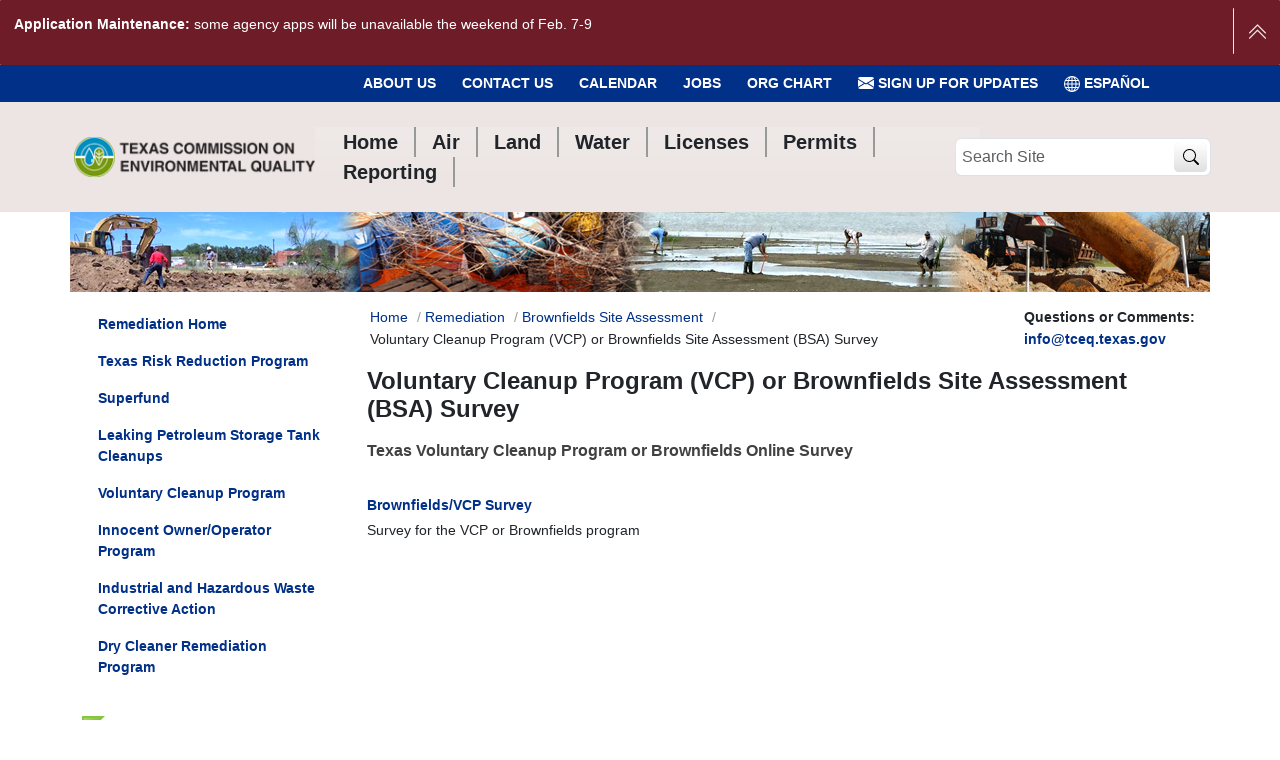

--- FILE ---
content_type: text/javascript; charset=utf-8
request_url: https://www.tceq.texas.gov/++webresource++58272af9-a5a2-583b-9a00-38e4c44fb80b/++plone++static/bundle-plone/chunks/18361.d2a7c72598fc1c8d5bf3.min.js
body_size: 236402
content:
(self.webpackChunk_plone_mockup=self.webpackChunk_plone_mockup||[]).push([[18361],{3596:function(e,t,s){"use strict";var a=s(35686),l=s.n(a),i=s(40705),o=s.n(i),n=s(61751),r=s(49264),c=s(71553),d=s(88552),g=function(){this.init.apply(this,arguments)};g.prototype={defaults:{indexWidth:"20em",remove:"",classBetweenDtName:"querystring-criteria-betweendt",classWrapperName:"querystring-criteria-wrapper",classIndexName:"querystring-criteria-index",classOperatorName:"querystring-criteria-operator",classValueName:"querystring-criteria-value",classRemoveName:"querystring-criteria-remove",classResultsName:"querystring-criteria-results",classClearName:"querystring-criteria-clear",classDepthName:"querystring-criteria-depth"},init:function(e,t,s,a,i,o,r,c,d,g,p){var v=this;v.app=t,v.options={...v.defaults,...s},v.indexes=a,v.indexGroups={},v.baseUrl=c,v.advanced=!1,v.initial=r,v.$wrapper=l()("<div/>").addClass(v.options.classWrapperName).appendTo(e),v.patternDateOptions=d||{},v.patternAjaxSelectOptions=g||{},v.patternRelateditemsOptions=p||{},v.patternAjaxSelectOptions={width:"250px",...v.patternAjaxSelectOptions},v.patternRelateditemsOptions={vocabularyUrl:v.baseUrl+"@@getVocabulary?name=plone.app.vocabularies.Catalog&field=relatedItems",width:"20rem",...v.patternRelateditemsOptions},v.patternRelateditemsOptions.maximumSelectionSize=1,v.$remove=l()("<div>"+v.options.remove+"</div>").addClass(v.options.classRemoveName).appendTo(v.$wrapper).on("click",function(e){e.stopPropagation(),v.remove()}),v.$index=l()("<select><option></option></select>").attr("placeholder",(0,n.Ay)("Select criteria"));for(const e in v.indexes){let t=v.indexes[e];t.enabled&&(v.indexGroups[t.group]||(v.indexGroups[t.group]=l()("<optgroup/>").attr("label",t.group).appendTo(v.$index)),v.indexGroups[t.group].append(l()("<option/>").attr("value",e).html(t.title)))}v.$wrapper.append(l()("<div/>").addClass(v.options.classIndexName).append(v.$index)),v.$index.patternSelect2({width:v.options.indexWidth,placeholder:(0,n.Ay)("Select criteria")}),v.$index.on("change",function(e){v.removeValue(),v.createOperator(e.val),v.createClear(),v.trigger("index-changed")}),void 0!==i&&(v.$index.val(i),v.createOperator(i,o,r),v.createClear()),v.trigger("create-criteria")},appendOperators:function(e){var t=this;t.$operator=l()("<select/>"),t.indexes[e]&&o().each(t.indexes[e].operations,function(s){var a=t.indexes[e].operators[s];l()("<option/>").attr("value",s).html(a.title).appendTo(t.$operator)}),t.$wrapper.append(l()("<div/>").addClass(t.options.classOperatorName).append(t.$operator)),t.$operator.patternSelect2({width:"10em"}),t.$operator.on("change",function(){t.createValue(e),t.createClear(),t.trigger("operator-changed")})},convertPathOperators:function(e){return this.advanced?e:e=e.replace("advanced","relativePath").replace("path","relativePath")},createPathOperators:function(){var e=this;if(e.advanced)e.resetPathOperators();else{var t="plone.app.querystring.operation.string.advanced";void 0===e.indexes.path.operators[t]&&(e.indexes.path.operations.push(t),e.indexes.path.operators[t]={title:"Advanced",widget:"AdvancedPathWidget",description:"Enter a custom path string",operation:"plone.app.querystring.queryparser._relativePath"});for(const t in e.indexes.path.operators){var s=e.indexes.path.operators[t];t.indexOf("absolute")>0?s.title="Custom":t.indexOf("relative")>0?s.title="Parent (../)":t.indexOf("advanced")>0?s.title="Advanced Mode":(s.title="Current (./)",s.widget="RelativePathWidget")}}},resetPathOperators:function(){for(const t in this.indexes.path.operators){var e=this.indexes.path.operators[t];t.indexOf("absolute")>0?e.title="Absolute Path":t.indexOf("relative")>0?e.title="Relative Path":t.indexOf("advanced")>0?e.title="Simple Mode":(e.title="Navigation Path",e.widget="ReferenceWidget")}},createOperator:function(e,t,s){var a=this;a.removeOperator(),a.createPathOperators(),"path"===e&&s&&".::1"!==s&&"..::1"!==s&&!s.match(/^[0-9a-f\-]{32,36}::-?[0-9]+$/)&&(a.advanced=!0,a.resetPathOperators()),a.appendOperators(e),void 0===t&&(t=a.$operator.val()),a.$operator.val(t),a.createValue(e,s),a.trigger("create-operator")},createValue:function(e,t){var s=this,a=s.indexes[e].operators[s.$operator.val()].widget,i=l()("<div/>").addClass(s.options.classValueName).appendTo(s.$wrapper);s.removeValue();var o=function(e){i.remove(".depth-select-box");for(var t="<div class='depth-select-box'><label for='depth-select'>Depth</label><select name='depth-select' class='"+s.options.classDepthName+"'><option value='-1' selected='selected'>Unlimited</option>",a=0;a<=10;a+=1)t+="<option value="+a+" ",""+a===e&&(t+="selected='selected' "),t+=">"+a+"</option>";return t+="</select></div>",l()(t).on("change",function(){s.trigger("depth-changed")})};if("StringWidget"===a)s.$value=l()('<input type="text"/>').addClass(s.options.classValueName+"-"+a).val(t).appendTo(i).on("change",function(){s.trigger("value-changed")});else if("DateWidget"===a)s.$value=l()('<input type="date"/>').addClass(s.options.classValueName+"-"+a).val(t).appendTo(i).on("change",function(){s.trigger("value-changed")});else if("DateRangeWidget"===a){var r=l()("<span/>").appendTo(i),c="",g="";t&&(c=t[0]?t[0]:"",g=t[1]?t[1]:"");var p=l()('<input type="date"/>').addClass(s.options.classValueName+"-"+a).addClass(s.options.classValueName+"-"+a+"-start").val(c).appendTo(r).on("change",function(){s.trigger("value-changed")});i.append(l()("<span/>").html((0,n.Ay)("to")).addClass(s.options.classBetweenDtName));var v=l()("<span/>").appendTo(i),u=l()('<input type="date"/>').addClass(s.options.classValueName+"-"+a).addClass(s.options.classValueName+"-"+a+"-end").val(g).appendTo(v).on("change",function(){s.trigger("value-changed")});s.$value=[p,u]}else if("RelativeDateWidget"===a)s.$value=l()('<input type="text"/>').after(l()("<span/>").html((0,n.Ay)("days"))).addClass(s.options.classValueName+"-"+a).val(t).appendTo(i).on("change",function(){s.trigger("value-changed")});else if("AdvancedPathWidget"===a)s.advanced?s.advanced=!1:s.advanced=!0,s.createPathOperators(),s.removeOperator(),s.appendOperators(e),s.createValue(e);else if("RelativePathWidget"===a)if(s.advanced)s.$value=l()('<input type="text"/>').addClass(s.options.classValueName+"-"+a).appendTo(i).val(t).on("change",function(){s.trigger("value-changed")});else{var f=[".","1"];void 0!==t&&-1!=t.indexOf("::")?"."===(f=t.split("::"))[0]?s.$operator.val("plone.app.querystring.operation.string.path"):s.$operator.val("plone.app.querystring.operation.string.relativePath"):"plone.app.querystring.operation.string.relativePath"===s.$operator.val()&&(f=["..","1"]),s.$value=l()('<input type="hidden"/>').addClass(s.options.classValueName+"-"+a).appendTo(i).val(f[0]),s.$value.after(o(f[1]))}else if("ReferenceWidget"===a)if(s.advanced)s.$value=l()('<input type="text"/>').addClass(s.options.classValueName+"-"+a).val(t).appendTo(i).on("change",function(){s.trigger("value-changed")});else{f=["","-1"],void 0!==t&&(f=t.split("::")),s.$value=l()('<input type="text"/>').addClass(s.options.classValueName+"-"+a).appendTo(i).val(f[0]);new d.Pattern(s.$value[0],s.patternRelateditemsOptions).el.addEventListener("change",()=>{s.trigger("value-changed")}),s.$value.after(o(f[1]))}else if("MultipleSelectionWidget"===a){if(s.$value=l()("<select/>").prop("multiple",!0).addClass(s.options.classValueName+"-"+a).appendTo(i).on("change",function(){s.trigger("value-changed")}),s.indexes[e])for(const t in s.indexes[e].values){const a=s.indexes[e].values[t];l()("<option/>").attr("value",t).html(a.title).appendTo(s.$value)}s.$value.patternSelect2(s.patternAjaxSelectOptions)}if(void 0!==t&&void 0!==s.$value)if(Array.isArray(s.$value))l().each(t,function(e,t){s.$value[e].val(t)});else{var h=t;"string"==typeof t&&"RelativePathWidget"!==a&&(h=t.replace(/::-?[0-9]+/,"")),s.$value.val(h)}s.trigger("create-value")},createClear:function(){var e=this;e.removeClear(),e.$clear=l()("<div/>").addClass(e.options.classClearName).appendTo(e.$wrapper)},remove:function(){var e=this;e.trigger("remove"),e.$remove.remove(),e.$index.parent().remove(),e.removeOperator(),e.removeValue(),e.removeClear(),e.$wrapper.remove()},removeClear:function(){var e=this;e.trigger("remove-clear"),e.$clear&&e.$clear.remove()},removeOperator:function(){var e=this;e.trigger("remove-operator"),e.$operator&&e.$operator.parent().remove()},removeValue:function(){var e=this;e.trigger("remove-value"),e.$value&&(Array.isArray(e.$value)?e.$value[0].parents(".querystring-criteria-value").remove():e.$value.parents(".querystring-criteria-value").remove())},buildQueryPart:function(){var e=this,t=e.$index.val();if(""===t)return"";var s="query.i:records="+t;if(void 0===e.$operator)return"";var a=e.$operator.val();if("path"===t){if(a.indexOf("advanced")>0)return"";a=e.convertPathOperators(a)}var i="query.o:records="+a,o="query.v:records=",n="query.v:records:list=",r=[];if(void 0===e.$value)r.push(o);else if(Array.isArray(e.$value))l().each(e.$value,function(){r.push(n+l()(this).val())});else if(Array.isArray(e.$value.val()))l().each(e.$value.val(),function(e,t){r.push(n+t)});else{var c=o+e.$value.val();"path"===t&&""!==e.$value.val()?c+=e.getDepthString():void 0!==e.initial&&(c=o+e.initial,delete e.initial),r.push(c)}return s+"&"+i+"&"+r.join("&")},getJSONListStr:function(){var e=this,t=e.$index.val();if(""===t)return"";if(void 0===e.$operator)return"";var s=e.$operator.val();if("path"===t){if(s.indexOf("advanced")>0)return"";s=e.convertPathOperators(s)}var a,i=[];if(Array.isArray(e.$value))l().each(e.$value,function(){i.push(l()(this).val())});else if(void 0!==e.$value){var o=e.$value.val();if("path"===t&&o){var n=e.getDepthString();n&&(o+=n)}i.push(o)}return a=i.length>1?'["'+i.join('","')+'"]':1===i.length?JSON.stringify(i[0]):'""',void 0!==e.indexes[t].operators[s]?'{"i":"'+t+'", "o":"'+s+'", "v":'+a+"}":void 0},getDepthString:function(){var e="",t=l()("."+this.options.classDepthName).val();return""!==t&&void 0!==t&&(e+="::"+t),e},trigger:function(e){this.$wrapper.trigger(e+"-criteria.querystring.patterns",[this])},on:function(e,t){this.$wrapper.on(e+"-criteria.querystring.patterns",t)}},t.A=c.A.extend({name:"querystring",trigger:".pat-querystring",parser:"mockup",defaults:{indexes:[],classWrapperName:"querystring-wrapper",criteria:{},indexOptionsUrl:null,previewURL:"portal_factory/@@querybuilder_html_results",previewCountURL:"portal_factory/@@querybuildernumberofresults",patternDateOptions:{},patternAjaxSelectOptions:{},patternRelateditemsOptions:{},classSortLabelName:"querystring-sort-label",classSortReverseName:"querystring-sortreverse",classSortReverseLabelName:"querystring-sortreverse-label",classPreviewCountWrapperName:"querystring-previewcount-wrapper",classPreviewResultsWrapperName:"querystring-previewresults-wrapper",classPreviewWrapperName:"querystring-preview-wrapper",classPreviewName:"querystring-preview",classPreviewTitleName:"querystring-preview-title",classPreviewDescriptionName:"querystring-preview-description",classSortWrapperName:"querystring-sort-wrapper",showPreviews:!0},init:async function(){await Promise.resolve().then(s.bind(s,19796)),s.e(97054).then(s.bind(s,97054));var e=this;if(e.$el.hide(),e.$wrapper=l()("<div/>"),e.$el.after(e.$wrapper),e.initialized=!1,e.options.criteria.remove=await r.A.resolveIcon("x-circle"),e.options.indexOptionsUrl)try{const t=await fetch(e.options.indexOptionsUrl),s=await t.json();e.options.indexes=s.indexes,e.options.sortable_indexes=s.sortable_indexes,e._init()}catch{}},_init:function(){var e=this;if(e.$criteriaWrapper=l()("<div/>").addClass(e.options.classWrapperName).appendTo(e.$wrapper),e.$sortWrapper=l()("<div/>").addClass(e.options.classSortWrapperName).appendTo(e.$wrapper),"false"===e.options.showPreviews&&(e.options.showPreviews=!1),e.options.showPreviews&&(e.$previewWrapper=l()("<div/>").addClass(e.options.classPreviewWrapperName).appendTo(e.$wrapper),l()("<div/>").addClass(e.options.classPreviewTitleName).html((0,n.Ay)("Preview")).appendTo(e.$previewWrapper),l()("<div/>").addClass(e.options.classPreviewDescriptionName).html((0,n.Ay)("Preview of at most 10 items")).appendTo(e.$previewWrapper)),e.criterias=[],e.el.value)for(const t of JSON.parse(e.el.value))e.createCriteria(t.i,t.o,t.v);e.createCriteria(),e.createSort(),e.options.showPreviews&&e.refreshPreviewEvent(),e.$el.trigger("initialized"),e.initialized=!0},createCriteria:function(e,t,s){var a=this,l=a.options.indexOptionsUrl.replace(/(@@.*)/g,""),i=new g(a.$criteriaWrapper,a,a.options.criteria,a.options.indexes,e,t,s,l,a.options.patternDateOptions,a.options.patternAjaxSelectOptions,a.options.patternRelateditemsOptions);i.on("remove",function(){a.criterias[a.criterias.length-1]===i&&a.createCriteria()}),i.on("index-changed",function(){a.criterias[a.criterias.length-1]===i&&a.createCriteria()});var o=function(){a.refreshPreviewEvent(),a.updateValue()},n=-1,r=function(){clearTimeout(n),n=setTimeout(o,100)};i.on("remove",function(e,t){-1!==a.criterias.indexOf(t)&&a.criterias.splice(a.criterias.indexOf(t),1),r()}),i.on("remove-clear",r),i.on("remove-operator",r),i.on("remove-value",r),i.on("index-changed",r),i.on("operator-changed",r),i.on("create-criteria",r),i.on("create-operator",r),i.on("create-value",r),i.on("value-changed",r),i.on("depth-changed",r),a.criterias.push(i)},createSort:function(){var e=this,t=l()('[id$="-sort_on"]').filter('[id^="formfield-"]'),s=l()('[id*="-sort_reversed"]').filter('[id^="formfield-"]');for(var a in l()("<span/>").addClass(e.options.classSortLabelName).html((0,n.Ay)("Sort on")).appendTo(e.$sortWrapper),e.$sortOn=l()("<select/>").attr("name","sort_on").appendTo(e.$sortWrapper).on("change",function(){e.refreshPreviewEvent(),l()('[id$="sort_on"]',t).val(l()(this).val())}),e.$sortOn.append(l()('<option value="">'+(0,n.Ay)("No sorting")+"</option>")),e.options.sortable_indexes)e.$sortOn.append(l()("<option/>").attr("value",a).html(e.options.indexes[a].title));if(e.$sortOn.patternSelect2({width:"150px"}),e.$sortOrder=l()('<input type="checkbox" />').attr("name","sort_reversed:boolean").on("change",function(){e.refreshPreviewEvent(),l()(this).prop("checked")?l()('input[type="checkbox"]',s).prop("checked",!0):l()('input[type="checkbox"]',s).prop("checked",!1)}),l()("<span/>").addClass(e.options.classSortReverseName).appendTo(e.$sortWrapper).append(e.$sortOrder).append(l()("<span/>").html((0,n.Ay)("Reversed Order")).addClass(e.options.classSortReverseLabelName)),t.length>=1&&s.length>=1){var i=l()('input[type="checkbox"]',s).prop("checked"),o=l()('[id$="-sort_on"]',t).val();i&&e.$sortOrder.prop("checked",!0),e.$sortOn.val(o),l()(t).hide(),l()(s).hide()}},refreshPreviewEvent:function(){var e=this;if(e.options.showPreviews){void 0!==e._previewXhr&&e._previewXhr.abort(),void 0!==e.$previewPane&&e.$previewPane.remove();var t=[];for(const a of e.criterias){var s=a.buildQueryPart();""!==s&&t.push(s)}e.$previewPane=l()("<div/>").addClass(e.options.classPreviewName).appendTo(e.$previewWrapper),t.length<=0?l()("<div/>").addClass(e.options.classPreviewCountWrapperName).html("No results to preview").prependTo(e.$previewPane):(t.push("sort_on="+e.$sortOn.val()),e.$sortOrder.prop("checked")&&t.push("sort_order=reverse"),e._previewXhr=l().ajax({url:e.options.previewURL+"?"+t.join("&"),success:t=>{l()("<div/>").addClass(e.options.classPreviewResultsWrapperName).html(r.A.parseBodyTag(t)).appendTo(e.$previewPane)}}))}},updateValue:function(){var e=this,t=[];for(const a of e.criterias){var s=a.getJSONListStr();""!==s&&t.push(s)}var a="["+t.join(",")+"]";e.$el.val(a),e.$el.trigger("change")}})},8936:function(e,t,s){"use strict";s.r(t);var a=s(35686),l=s.n(a),i=s(40705),o=s.n(i),n=s(61751),r=s(71553),c=s(23505),d=s(49264);const g=c.A.getLogger("pat-upload");let p;t.default=r.A.extend({name:"upload",trigger:".pat-upload",parser:"mockup",defaults:{showTitle:!0,url:null,className:"upload",wrap:!1,wrapperTemplate:'<div class="upload-wrapper"/>',fileaddedClassName:"dropping",useTus:!1,container:"",ajaxUpload:!0,paramName:"file",addRemoveLinks:!1,autoCleanResults:!0,previewsContainer:".previews",previewTemplate:null,maxFiles:null,maxFilesize:99999999,allowPathSelection:void 0,relatedItems:{attributes:["UID","Title","Description","getURL","portal_type","path","ModificationDate"],batchSize:20,basePath:"/",vocabularyUrl:null,width:500,maximumSelectionSize:1,selectableTypes:["Folder"]}},init:async function(){s.e(1924).then(s.bind(s,1924)),s.e(13122).then(s.bind(s,13122)),p=(await s.e(80077).then(s.t.bind(s,80077,23))).default,p.autoDiscover=!1;const e=(await s.e(3933).then(s.t.bind(s,3933,17))).default;var t=this;if(t.$el.find(".upload-area").length)return void g.info("Found already a dropzone on element, skipping!");void 0===t.options.allowPathSelection&&(t.options.allowPathSelection=t.options.baseUrl&&t.options.relativePath),l()(document).on("paste",function(e){var s=e.originalEvent.clipboardData.items;if(s)for(var a=0;a<s.length;a++)if(-1!==s[a].type.indexOf("image")){var l=s[a].getAsFile();t.dropzone.addFile(l)}}),t.currentPath=t.options.currentPath,t.currentFile=0;let a=o().template(e)({_t:n.Ay,allowPathSelection:t.options.allowPathSelection});t.$el.addClass(t.options.className),t.$el.append(a),t.$progress=l()(".progress-bar-success",t.$el),t.options.showTitle||t.$el.find("h2.title").hide(),t.options.ajaxUpload||(l()(".fallback",this.$el).remove(),this.$el.hasClass(".upload-container")?this.$el.addClass("no-ajax-upload"):this.$el.closest(".upload-container").addClass("no-ajax-upload")),t.options.wrap&&(t.$el.wrap(t.options.wrapperTemplate),t.$el=t.$el.parent()),t.options.allowPathSelection?(t.$pathInput=l()('input[name="location"]',t.$el),t.relatedItems=await t.setupRelatedItems(t.$pathInput)):(l()('input[name="location"]',t.$el).parent().remove(),t.relatedItems=null),t.$dropzone=l()(".upload-area",t.$el),l()("div.browse-select button.browse",t.$el).on("click",function(e){e.preventDefault(),e.stopPropagation(),(!t.options.maxFiles||t.dropzone.files.length<t.options.maxFiles)&&t.dropzone.hiddenFileInput.click()});var i=await this.getDzoneOptions();try{t.dropzone=new p(t.$dropzone[0],i)}catch(e){throw window.DEBUG&&console.log(e),e}t.dropzone.on("maxfilesreached",function(){t.showHideControls()}),t.dropzone.on("addedfile",function(){t.showHideControls()}),t.dropzone.on("removedfile",function(){t.showHideControls()}),t.dropzone.on("success",function(e,s){var a;try{a=l().parseJSON(s)}catch{a=s}t.$el.trigger("uploadAllCompleted",{data:a,path_uid:t.$pathInput?t.$pathInput.val():null})}),t.options.autoCleanResults&&t.dropzone.on("complete",function(e){e.status===p.SUCCESS&&setTimeout(function(){l()(e.previewElement).fadeOut()},3e3)}),t.dropzone.on("complete",function(e){e.status===p.SUCCESS&&1===t.dropzone.files.length&&t.showHideControls()}),t.dropzone.on("error",function(e,t,s){void 0!==s&&403!==s.status&&l()(".dz-error-message span",e.previewElement).html((0,n.Ay)("The file transfer failed"))}),t.dropzone.on("totaluploadprogress",function(e){e=(100*(t.currentFile-1)+e)/(100*t.dropzone.files.length)*100,t.$progress.attr("aria-valuenow",e).css("width",e+"%")}),l()(".upload-all",t.$el).on("click",function(e){e.preventDefault(),e.stopPropagation(),t.processUpload({finished:function(){t.$progress.attr("aria-valuenow",0).css("width","0%")}})}),t.options.clipboardfile&&t.dropzone.addFile(t.options.clipboardfile)},showHideControls:function(){var e=this;e._showHideTimeout&&clearTimeout(e._showHideTimeout),e._showHideTimeout=setTimeout(function(){e._showHideControls()},50)},_showHideControls:function(){var e=this,t=l()(".controls",e.$el),s=l()(".browse-select",e.$el),a=l()(".dz-hidden-input");if(e.options.maxFiles&&(e.dropzone.files.length<e.options.maxFiles?(s.show(),a.prop("disabled",!1)):(s.hide(),a.prop("disabled",!0))),e.dropzone.files.length>0){t.fadeIn("slow");var i=e.dropzone.files[0];l()(".dz-error-message span",i.previewElement).html("")}else t.fadeOut("slow")},pathJoin:function(){var e=[];return o().each(arguments,function(t){t&&("/"===t[0]&&(t=t.substring(1)),"/"===t[t.length-1]&&(t=t.substring(0,t.length-1)),e.push(t))}),e.join("/")},getUrl:function(){var e=this,t=e.options.url;if(!t)if(e.options.baseUrl&&e.options.relativePath)"/"!==(t=e.options.baseUrl)[t.length-1]&&(t+="/"),t+=e.pathJoin(e.currentPath,e.options.relativePath);else{var s=e.$el.parents("form");t=s.length>0?s.attr("action"):window.location.href}return t},getDzoneOptions:async function(){let e=await s.e(45588).then(s.t.bind(s,45588,17));e=e.default;var t=this;t.options.clickable=!0;var a=l().extend({},t.options);if(a.url=t.getUrl(),a.headers={"X-CSRF-TOKEN":d.A.getAuthenticator()},a.uploadMultiple=!1,delete a.wrap,delete a.wrapperTemplate,delete a.resultTemplate,delete a.autoCleanResults,delete a.fileaddedClassName,delete a.useTus,t.options.previewsContainer){var i=t.$el.find(t.options.previewsContainer);i.length>0&&(a.previewsContainer=i[0])}return a.autoProcessQueue=!1,a.previewTemplate=e,a},processUpload:function(e){e||(e={});var t=this,s=!1,a=t.options.useTus,l=t.options.fileaddedClassName,i=e.finished;t.currentFile=0,function e(){s=!0,0===t.dropzone.files.length&&(s=!1);var o=t.dropzone.files[0];if(s&&o.status===p.ERROR&&(o.status=p.QUEUED,s=!1),!s)return t.$el.removeClass(l),void(void 0!==i&&"function"==typeof i&&i());-1!==[p.SUCCESS,p.CANCELED].indexOf(o.status)?(t.dropzone.removeFile(o),e()):o.status!==p.UPLOADING?(a&&window.tus?t.handleTusUpload(o):(t.currentFile+=1,t.dropzone.processFile(o)),setTimeout(e,100)):setTimeout(e,100)}()},handleTusUpload:function(e){var t=this;e.status=p.UPLOADING,window.tus.upload(e,{endpoint:t.dropzone.options.url,headers:{FILENAME:e.name,"X-CSRF-TOKEN":d.A.getAuthenticator()},chunkSize:5242880}).fail(function(){window.DEBUG&&console.alert((0,n.Ay)("Error uploading with TUS resumable uploads")),e.status=p.ERROR}).progress(function(e,s,a){var l=s/a*100;t.$progress.attr("aria-valuenow",l).css("width",l+"%"),t.$progress.html((0,n.Ay)("uploading...")+"<br />"+t.formatBytes(s)+" / "+t.formatBytes(a))}).done(function(e,s){s.status=p.SUCCESS,t.dropzone.emit("success",s),t.dropzone.emit("complete",s)})},formatBytes:function(e){var t=Math.round(e/1024);if(t<1024)return t+" KiB";var s=Math.round(t/1024);return s<1024?s+" MB":Math.round(s/1024)+" GB"},setPath:function(e){var t=this;t.currentPath=e,t.options.url=null,t.options.url=t.dropzone.options.url=t.getUrl()},setupRelatedItems:async function(e){const t=(await Promise.resolve().then(s.bind(s,55764))).default;var a=this,i=a.options.relatedItems;i.upload=!1,a.options.initialFolder&&e.attr("value",a.options.initialFolder);var o=new t(e,i);return o.$el.on("change",function(){var e=l()(this).select2("data"),t=null;e.length>0&&(t=e[0].path),a.setPath(t)}),o}})},19796:function(e,t,s){"use strict";s.r(t);var a=s(35686),l=s.n(a),i=s(71553),o=s(67545),n=s(49264);t.default=i.A.extend({name:"select2",trigger:".pat-select2",parser:"mockup",defaults:{separator:",",ajaxTimeout:300},initializeValues(){this.options.initialValues&&(this.options.id=e=>e.id,this.options.initSelection=(e,t)=>{const s=[],a=e.val();let i=this.options.initialValues;if("string"==typeof this.options.initialValues&&""!==this.options.initialValues)if("{"===this.options.initialValues[0])i=JSON.parse(this.options.initialValues);else{i={};const e=l()(this.options.initialValues.split(this.options.separator));for(const t of e){const e=t.split(":"),s=e[0].trim(),a=e[1].trim();i[s]=a}}const o=l()(a.split(this.options.separator));for(const e of o){let t=e;i[e]&&(t=i[e]),s.push({id:n.A.removeHTML(e),text:n.A.removeHTML(t)})}t(s)})},initializeTags(){this.options.tags&&"string"==typeof this.options.tags&&("["===this.options.tags.substr(0,1)?this.options.tags=JSON.parse(this.options.tags):this.options.tags=this.options.tags.split(this.options.separator)),this.options.tags&&!this.options.allowNewItems&&(this.options.data=this.options.tags.map(e=>({id:e,text:e})),this.options.multiple=!0,delete this.options.tags)},async initializeOrdering(){if(!this.options.orderable)return;const e=(await s.e(64708).then(s.t.bind(s,64708,23))).default,t=()=>{const t=this.$select2[0].querySelector(".select2-choices");new e(t,{draggable:"li",dragClass:"select2-choice-dragging",chosenClass:"dragging",onStart:()=>this.$el.select2("onSortStart"),onEnd:()=>this.$el.select2("onSortEnd")})};this.$el.on("change",t.bind(this)),t()},async initializeSelect2(){Promise.all([s.e(42087),s.e(49495)]).then(s.bind(s,82325)),s.e(67118).then(s.bind(s,44737)),await s.e(11739).then(s.t.bind(s,11739,23));try{if(this.options.language&&"en"!==this.options.language&&!this.options.language.startsWith("en")){let e=this.options.language.split("-");e=e.length>1?`${e[0]}-${e[1]}`:e[0],await s(93779)(`./select2_locale_${e}`)}}catch{console.warn("Language file could not be loaded",this.options.language)}function e(e,t){return e?(this.options.debug&&console.debug("callback",e,t),"string"==typeof e&&(e=window[e]),e(t)):e}this.options.formatResultCssClass=e=>{if(e.id)return"select2-option-"+e.id.toLowerCase().replace(/[ \:\)\(\[\]\{\}\_\+\=\&\*\%\#]/g,"-")},this.$el.select2(this.options),this.$el.on("select2-selected",t=>e(this.options.onSelected,t)),this.$el.on("select2-selecting",t=>e(this.options.onSelecting,t)),this.$el.on("select2-deselecting",t=>e(this.options.onDeselecting,t)),this.$el.on("select2-deselected",t=>e(this.options.onDeselected,t)),this.$select2=this.$el.parent().find(".select2-container"),this.$el.parent().off("close.plone-modal.patterns"),this.options.orderable&&this.$select2.addClass("select2-orderable")},opened(){return 1===l()(".select2-dropdown-open",this.$el.parent()).length},async init(){const e=new o.A;if(this.options.language=e.currentLanguage,this.options.allowNewItems=!this.options.allowNewItems||JSON.parse(this.options.allowNewItems),this.options.ajax||this.options.vocabularyUrl){this.options.vocabularyUrl&&(this.options.multiple=void 0===this.options.multiple||this.options.multiple,this.options.ajax=this.options.ajax||{},this.options.ajax.url=this.options.vocabularyUrl,this.options.initSelection=(e,t)=>{const s=[],a=e.val();for(const e of a.split(this.options.separator)){const t=n.A.removeHTML(e);s.push({id:t,text:t})}t(s)});let e="";const t=parseInt(this.options.ajaxTimeout||300,10);delete this.options.ajaxTimeout,this.options.ajax=l().extend({quietMillis:t,data:(t,s)=>(e=t,{query:t,page_limit:10,page:s}),results:t=>{let s=t.results;if(this.options.vocabularyUrl){const a=[];for(const e of t.results)a.push(e.id);s=[];const l=""===e||a.includes(e);this.options.allowNewItems&&!l&&(e=n.A.removeHTML(e),s.push({id:e,text:e}));for(const e of t.results)s.push(e)}return{results:s}}},this.options.ajax)}else if(this.options.multiple&&this.$el.is("select")){this.$el.attr("multiple",!0);const e=this.$el.val()||[],t=[...this.el.querySelectorAll("option")].map(e=>({text:e.innerHTML,id:e.value})),s=document.createElement("input");s.type="hidden",s.value=e.join(this.options.separator),s.className=this.el.getAttribute("class"),s.name=this.el.name,s.id=this.el.id,this.el.after(s),this.el.remove(),this.el=s,this.$el=l()(s),this.options.data=t}this.initializeValues(),this.initializeTags(),await this.initializeSelect2(),await this.initializeOrdering()}})},21132:function(e,t,s){var a={"./a11y-dark.css":[67916,67916],"./a11y-light.css":[62746,62746],"./agate.css":[47529,47529],"./an-old-hope.css":[74849,74849],"./androidstudio.css":[55422,55422],"./arduino-light.css":[44566,44566],"./arta.css":[79677,79677],"./ascetic.css":[32285,32285],"./atelier-cave-dark.css":[7082,7082],"./atelier-cave-light.css":[84376,84376],"./atelier-dune-dark.css":[14325,14325],"./atelier-dune-light.css":[35869,35869],"./atelier-estuary-dark.css":[41230,41230],"./atelier-estuary-light.css":[48580,48580],"./atelier-forest-dark.css":[89650,89650],"./atelier-forest-light.css":[75792,75792],"./atelier-heath-dark.css":[75699,75699],"./atelier-heath-light.css":[51075,51075],"./atelier-lakeside-dark.css":[81943,81943],"./atelier-lakeside-light.css":[38271,38271],"./atelier-plateau-dark.css":[7739,7739],"./atelier-plateau-light.css":[7995,7995],"./atelier-savanna-dark.css":[93093,93093],"./atelier-savanna-light.css":[93773,93773],"./atelier-seaside-dark.css":[1697,1697],"./atelier-seaside-light.css":[60209,60209],"./atelier-sulphurpool-dark.css":[47016,47016],"./atelier-sulphurpool-light.css":[39998,39998],"./atom-one-dark-reasonable.css":[54095,54095],"./atom-one-dark.css":[48204,48204],"./atom-one-light.css":[68986,68986],"./brown-paper.css":[97352,97352],"./codepen-embed.css":[5945,5945],"./color-brewer.css":[56962,56962],"./darcula.css":[74229,74229],"./dark.css":[15889,15889],"./default.css":[6502,6502],"./docco.css":[73185,73185],"./dracula.css":[88831,88831],"./far.css":[48686,48686],"./foundation.css":[22846,22846],"./github-gist.css":[5622,5622],"./github.css":[57868,57868],"./gml.css":[29113,29113],"./googlecode.css":[80591,80591],"./gradient-dark.css":[88788,88788],"./gradient-light.css":[93970,93970],"./grayscale.css":[84096,84096],"./gruvbox-dark.css":[53479,53479],"./gruvbox-light.css":[64399,64399],"./hopscotch.css":[92246,92246],"./hybrid.css":[65023,65023],"./idea.css":[99928,99928],"./ir-black.css":[53854,53854],"./isbl-editor-dark.css":[83696,83696],"./isbl-editor-light.css":[64310,64310],"./kimbie.dark.css":[83770,83770],"./kimbie.light.css":[10088,10088],"./lightfair.css":[51907,51907],"./lioshi.css":[91807,91807],"./magula.css":[33162,33162],"./mono-blue.css":[79859,79859],"./monokai-sublime.css":[42333,42333],"./monokai.css":[78471,78471],"./night-owl.css":[23718,23718],"./nnfx-dark.css":[27198,27198],"./nnfx.css":[40735,40735],"./nord.css":[80110,80110],"./obsidian.css":[64590,64590],"./ocean.css":[58359,58359],"./paraiso-dark.css":[45015,45015],"./paraiso-light.css":[44543,44543],"./pojoaque.css":[18175,18175],"./purebasic.css":[58973,58973],"./qtcreator_dark.css":[15141,15141],"./qtcreator_light.css":[19213,19213],"./railscasts.css":[83444,83444],"./rainbow.css":[89067,89067],"./routeros.css":[31384,31384],"./school-book.css":[21651,21651],"./shades-of-purple.css":[15198,15198],"./solarized-dark.css":[11483,11483],"./solarized-light.css":[24923,24923],"./srcery.css":[49741,49741],"./stackoverflow-dark.css":[72822,72822],"./stackoverflow-light.css":[27196,27196],"./sunburst.css":[76493,76493],"./tomorrow-night-blue.css":[25176,25176],"./tomorrow-night-bright.css":[16552,16552],"./tomorrow-night-eighties.css":[30610,30610],"./tomorrow-night.css":[72205,72205],"./tomorrow.css":[34516,34516],"./vs.css":[95696,95696],"./vs2015.css":[71264,71264],"./xcode.css":[11074,11074],"./xt256.css":[65886,65886],"./zenburn.css":[78069,78069]};function l(e){if(!s.o(a,e))return Promise.resolve().then(function(){var t=new Error("Cannot find module '"+e+"'");throw t.code="MODULE_NOT_FOUND",t});var t=a[e],l=t[0];return s.e(t[1]).then(function(){return s(l)})}l.keys=function(){return Object.keys(a)},l.id=21132,e.exports=l},32908:function(e,t,s){var a={"./1c":[32402,32402],"./1c.js":[32402,32402],"./abnf":[52701,52701],"./abnf.js":[52701,52701],"./accesslog":[35076,35076],"./accesslog.js":[35076,35076],"./actionscript":[49115,49115],"./actionscript.js":[49115,49115],"./ada":[99428,99428],"./ada.js":[99428,99428],"./angelscript":[57246,57246],"./angelscript.js":[57246,57246],"./apache":[29980,29980],"./apache.js":[29980,29980],"./applescript":[42731,42731],"./applescript.js":[42731,42731],"./arcade":[18206,18206],"./arcade.js":[18206,18206],"./arduino":[27220,27220],"./arduino.js":[27220,27220],"./armasm":[79139,79139],"./armasm.js":[79139,79139],"./asciidoc":[49405,49405],"./asciidoc.js":[49405,49405],"./aspectj":[36478,36478],"./aspectj.js":[36478,36478],"./autohotkey":[62923,62923],"./autohotkey.js":[62923,62923],"./autoit":[77556,77556],"./autoit.js":[77556,77556],"./avrasm":[13732,13732],"./avrasm.js":[13732,13732],"./awk":[19277,19277],"./awk.js":[19277,19277],"./axapta":[77909,77909],"./axapta.js":[77909,77909],"./bash":[35344,35344],"./bash.js":[35344,35344],"./basic":[6722,6722],"./basic.js":[6722,6722],"./bnf":[75610,75610],"./bnf.js":[75610,75610],"./brainfuck":[25439,25439],"./brainfuck.js":[25439,25439],"./c":[39497,39497],"./c-like":[97053,97053],"./c-like.js":[97053,97053],"./c.js":[39497,39497],"./cal":[67040,67040],"./cal.js":[67040,67040],"./capnproto":[60436,60436],"./capnproto.js":[60436,60436],"./ceylon":[3838,3838],"./ceylon.js":[3838,3838],"./clean":[78333,78333],"./clean.js":[78333,78333],"./clojure":[80364,80364],"./clojure-repl":[5892,5892],"./clojure-repl.js":[5892,5892],"./clojure.js":[80364,80364],"./cmake":[56427,56427],"./cmake.js":[56427,56427],"./coffeescript":[64125,64125],"./coffeescript.js":[64125,64125],"./coq":[39081,39081],"./coq.js":[39081,39081],"./cos":[30279,30279],"./cos.js":[30279,30279],"./cpp":[29721,29721],"./cpp.js":[29721,29721],"./crmsh":[67015,67015],"./crmsh.js":[67015,67015],"./crystal":[33270,33270],"./crystal.js":[33270,33270],"./csharp":[88425,88425],"./csharp.js":[88425,88425],"./csp":[82086,82086],"./csp.js":[82086,82086],"./css":[53315,53315],"./css.js":[53315,53315],"./d":[91036,91036],"./d.js":[91036,91036],"./dart":[58811,58811],"./dart.js":[58811,58811],"./delphi":[61870,61870],"./delphi.js":[61870,61870],"./diff":[6033,6033],"./diff.js":[6033,6033],"./django":[35133,35133],"./django.js":[35133,35133],"./dns":[49927,49927],"./dns.js":[49927,49927],"./dockerfile":[26756,26756],"./dockerfile.js":[26756,26756],"./dos":[55754,55754],"./dos.js":[55754,55754],"./dsconfig":[91533,91533],"./dsconfig.js":[91533,91533],"./dts":[39129,39129],"./dts.js":[39129,39129],"./dust":[14058,14058],"./dust.js":[14058,14058],"./ebnf":[44177,44177],"./ebnf.js":[44177,44177],"./elixir":[81297,81297],"./elixir.js":[81297,81297],"./elm":[42292,42292],"./elm.js":[42292,42292],"./erb":[84663,84663],"./erb.js":[84663,84663],"./erlang":[945,945],"./erlang-repl":[81983,81983],"./erlang-repl.js":[81983,81983],"./erlang.js":[945,945],"./excel":[58451,58451],"./excel.js":[58451,58451],"./fix":[7003,7003],"./fix.js":[7003,7003],"./flix":[24701,24701],"./flix.js":[24701,24701],"./fortran":[30258,30258],"./fortran.js":[30258,30258],"./fsharp":[94108,94108],"./fsharp.js":[94108,94108],"./gams":[48126,48126],"./gams.js":[48126,48126],"./gauss":[25117,25117],"./gauss.js":[25117,25117],"./gcode":[19156,19156],"./gcode.js":[19156,19156],"./gherkin":[13666,13666],"./gherkin.js":[13666,13666],"./glsl":[19614,19614],"./glsl.js":[19614,19614],"./gml":[2904,2904],"./gml.js":[2904,2904],"./go":[44564,44564],"./go.js":[44564,44564],"./golo":[14205,14205],"./golo.js":[14205,14205],"./gradle":[29789,29789],"./gradle.js":[29789,29789],"./groovy":[72896,72896],"./groovy.js":[72896,72896],"./haml":[57292,57292],"./haml.js":[57292,57292],"./handlebars":[18514,18514],"./handlebars.js":[18514,18514],"./haskell":[34904,34904],"./haskell.js":[34904,34904],"./haxe":[58670,58670],"./haxe.js":[58670,58670],"./hsp":[51679,51679],"./hsp.js":[51679,51679],"./htmlbars":[22329,22329],"./htmlbars.js":[22329,22329],"./http":[73402,73402],"./http.js":[73402,73402],"./hy":[45617,45617],"./hy.js":[45617,45617],"./inform7":[12962,12962],"./inform7.js":[12962,12962],"./ini":[40634,40634],"./ini.js":[40634,40634],"./irpf90":[76414,76414],"./irpf90.js":[76414,76414],"./isbl":[1012,1012],"./isbl.js":[1012,1012],"./java":[81786,81786],"./java.js":[81786,81786],"./javascript":[95089,95089],"./javascript.js":[95089,95089],"./jboss-cli":[39040,39040],"./jboss-cli.js":[39040,39040],"./json":[65772,65772],"./json.js":[65772,65772],"./julia":[27601,27601],"./julia-repl":[3231,3231],"./julia-repl.js":[3231,3231],"./julia.js":[27601,27601],"./kotlin":[99559,99559],"./kotlin.js":[99559,99559],"./lasso":[31942,31942],"./lasso.js":[31942,31942],"./latex":[8100,8100],"./latex.js":[8100,8100],"./ldif":[86685,86685],"./ldif.js":[86685,86685],"./leaf":[98186,98186],"./leaf.js":[98186,98186],"./less":[52539,52539],"./less.js":[52539,52539],"./lisp":[73458,73458],"./lisp.js":[73458,73458],"./livecodeserver":[75814,75814],"./livecodeserver.js":[75814,75814],"./livescript":[25416,25416],"./livescript.js":[25416,25416],"./llvm":[33543,33543],"./llvm.js":[33543,33543],"./lsl":[3399,3399],"./lsl.js":[3399,3399],"./lua":[32670,32670],"./lua.js":[32670,32670],"./makefile":[59934,59934],"./makefile.js":[59934,59934],"./markdown":[96503,96503],"./markdown.js":[96503,96503],"./mathematica":[55672,55672],"./mathematica.js":[55672,55672],"./matlab":[56023,56023],"./matlab.js":[56023,56023],"./maxima":[29433,29433],"./maxima.js":[29433,29433],"./mel":[68254,68254],"./mel.js":[68254,68254],"./mercury":[48557,48557],"./mercury.js":[48557,48557],"./mipsasm":[24714,24714],"./mipsasm.js":[24714,24714],"./mizar":[69407,69407],"./mizar.js":[69407,69407],"./mojolicious":[90593,90593],"./mojolicious.js":[90593,90593],"./monkey":[29387,29387],"./monkey.js":[29387,29387],"./moonscript":[75468,75468],"./moonscript.js":[75468,75468],"./n1ql":[52962,52962],"./n1ql.js":[52962,52962],"./nginx":[4896,4896],"./nginx.js":[4896,4896],"./nim":[63712,63712],"./nim.js":[63712,63712],"./nix":[34659,34659],"./nix.js":[34659,34659],"./node-repl":[26122,26122],"./node-repl.js":[26122,26122],"./nsis":[64561,64561],"./nsis.js":[64561,64561],"./objectivec":[96494,96494],"./objectivec.js":[96494,96494],"./ocaml":[60108,60108],"./ocaml.js":[60108,60108],"./openscad":[89689,89689],"./openscad.js":[89689,89689],"./oxygene":[78327,78327],"./oxygene.js":[78327,78327],"./parser3":[52052,52052],"./parser3.js":[52052,52052],"./perl":[36891,36891],"./perl.js":[36891,36891],"./pf":[9412,9412],"./pf.js":[9412,9412],"./pgsql":[80431,80431],"./pgsql.js":[80431,80431],"./php":[34608,34608],"./php-template":[85579,85579],"./php-template.js":[85579,85579],"./php.js":[34608,34608],"./plaintext":[7939,7939],"./plaintext.js":[7939,7939],"./pony":[39350,39350],"./pony.js":[39350,39350],"./powershell":[26571,26571],"./powershell.js":[26571,26571],"./processing":[50181,50181],"./processing.js":[50181,50181],"./profile":[46269,46269],"./profile.js":[46269,46269],"./prolog":[3105,3105],"./prolog.js":[3105,3105],"./properties":[79975,79975],"./properties.js":[79975,79975],"./protobuf":[25093,25093],"./protobuf.js":[25093,25093],"./puppet":[69104,69104],"./puppet.js":[69104,69104],"./purebasic":[94412,94412],"./purebasic.js":[94412,94412],"./python":[87192,87192],"./python-repl":[90736,90736],"./python-repl.js":[90736,90736],"./python.js":[87192,87192],"./q":[23255,23255],"./q.js":[23255,23255],"./qml":[55506,55506],"./qml.js":[55506,55506],"./r":[22698,22698],"./r.js":[22698,22698],"./reasonml":[15331,15331],"./reasonml.js":[15331,15331],"./rib":[24745,24745],"./rib.js":[24745,24745],"./roboconf":[75812,75812],"./roboconf.js":[75812,75812],"./routeros":[53557,53557],"./routeros.js":[53557,53557],"./rsl":[53409,53409],"./rsl.js":[53409,53409],"./ruby":[82978,82978],"./ruby.js":[82978,82978],"./ruleslanguage":[78385,78385],"./ruleslanguage.js":[78385,78385],"./rust":[39688,39688],"./rust.js":[39688,39688],"./sas":[7005,7005],"./sas.js":[7005,7005],"./scala":[43618,43618],"./scala.js":[43618,43618],"./scheme":[36617,36617],"./scheme.js":[36617,36617],"./scilab":[92970,92970],"./scilab.js":[92970,92970],"./scss":[3206,3206],"./scss.js":[3206,3206],"./shell":[77918,55537],"./shell.js":[77918,55537],"./smali":[91180,91180],"./smali.js":[91180,91180],"./smalltalk":[72241,72241],"./smalltalk.js":[72241,72241],"./sml":[4460,4460],"./sml.js":[4460,4460],"./sqf":[7186,7186],"./sqf.js":[7186,7186],"./sql":[76384,76384],"./sql.js":[76384,76384],"./sql_more":[30414,30414],"./sql_more.js":[30414,30414],"./stan":[24490,24490],"./stan.js":[24490,24490],"./stata":[81497,81497],"./stata.js":[81497,81497],"./step21":[36809,36809],"./step21.js":[36809,36809],"./stylus":[62224,62224],"./stylus.js":[62224,62224],"./subunit":[95976,95976],"./subunit.js":[95976,95976],"./swift":[94635,94635],"./swift.js":[94635,94635],"./taggerscript":[98199,98199],"./taggerscript.js":[98199,98199],"./tap":[58713,58713],"./tap.js":[58713,58713],"./tcl":[41519,41519],"./tcl.js":[41519,41519],"./thrift":[45449,45449],"./thrift.js":[45449,45449],"./tp":[88454,88454],"./tp.js":[88454,88454],"./twig":[23195,23195],"./twig.js":[23195,23195],"./typescript":[62825,62825],"./typescript.js":[62825,62825],"./vala":[55320,55320],"./vala.js":[55320,55320],"./vbnet":[50959,50959],"./vbnet.js":[50959,50959],"./vbscript":[4893,4893],"./vbscript-html":[88103,88103],"./vbscript-html.js":[88103,88103],"./vbscript.js":[4893,4893],"./verilog":[57522,57522],"./verilog.js":[57522,57522],"./vhdl":[37492,37492],"./vhdl.js":[37492,37492],"./vim":[1192,1192],"./vim.js":[1192,1192],"./x86asm":[53447,53447],"./x86asm.js":[53447,53447],"./xl":[15790,15790],"./xl.js":[15790,15790],"./xml":[17285,17285],"./xml.js":[17285,17285],"./xquery":[78130,78130],"./xquery.js":[78130,78130],"./yaml":[17533,17533],"./yaml.js":[17533,17533],"./zephir":[57204,57204],"./zephir.js":[57204,57204]};function l(e){if(!s.o(a,e))return Promise.resolve().then(function(){var t=new Error("Cannot find module '"+e+"'");throw t.code="MODULE_NOT_FOUND",t});var t=a[e],l=t[0];return s.e(t[1]).then(function(){return s.t(l,23)})}l.keys=function(){return Object.keys(a)},l.id=32908,e.exports=l},49264:function(e,t,s){"use strict";var a=s(35686),l=s.n(a);const i=s(23505).A.getLogger("core utils");var o=function(e){var t=this;t.className="spinner-border";return e||(e={}),t.options=l().extend({},{backdrop:null,zIndex:10005},e),t.init=function(){t.$el=l()("."+t.className),0===t.$el.length&&(t.$el=l()("<div><div></div></div>"),t.$el.addClass(t.className).hide().appendTo("body"))},t.show=function(e){t.init(),t.$el.show(),t.$el.css("position","absolute"),t.$el.css("top","50%"),t.$el.css("left","50%");var s=t.options.zIndex;"function"==typeof s?s=Math.max(s(),10005):(s=10005,l()(".modal-wrapper,.-modal-backdrop").each(function(){s=Math.max(s,l()(this).css("zIndex")||10005)}),s+=1),t.$el.css("zIndex",s),void 0===e&&(e=!0),t.options.backdrop&&(t.options.backdrop.closeOnClick=e,t.options.backdrop.closeOnEsc=e,t.options.backdrop.init(),t.options.backdrop.show())},t.hide=function(){t.init(),t.$el.hide()},t},n=function(e){return void 0===e&&(e="id"),e+Math.floor(65536*(1+Math.random())).toString(16).substring(1)},r={dragAndDrop:function(){return"draggable"in document.createElement("span")},fileApi:function(){return"undefined"!=typeof FileReader},history:function(){return!(!window.history||!window.history.pushState)}},c={get:function(e){if(window.localStorage){var t=window.localStorage[e];return"string"==typeof t?JSON.parse(t):void 0}},set:function(e,t){window.localStorage&&(window.localStorage[e]=JSON.stringify(t))}};const d=new Map;t.A={bool:function(e){return"string"==typeof e&&(e=e.trim(e).toLowerCase()),-1===["false",!1,"0",0,"",void 0,null].indexOf(e)},escapeHTML:function(e){return l()("<div/>").text(e).html()},removeHTML:function(e){return e.replace(/<[^>]+>/gi,"")},featureSupport:r,generateId:n,getAuthenticator:function(){var e=l()('input[name="_authenticator"]');return 0===e.length?(e=l()('a[href*="_authenticator"]')).length>0?e.attr("href").split("_authenticator=")[1]:"":e.val()},getWindow:function(){var e=window;return e.parent!==window&&(e=e.parent),e},Loading:o,loading:new o,parseBodyTag:function(e){return l()(/<body[^>]*>[^]*<\/body>/im.exec(e)[0].replace("<body","<div").replace("</body>","</div>")).eq(0).html()},QueryHelper:function(e){var t=this;return t.options=l().extend({},{pattern:null,vocabularyUrl:null,searchParam:"SearchableText",pathOperator:"plone.app.querystring.operation.string.path",attributes:["UID","Title","Description","getURL","portal_type"],batchSize:10,baseCriteria:[],sort_on:"is_folderish",sort_order:"reverse",pathDepth:1},e),t.pattern=t.options.pattern,void 0!==t.pattern&&null!==t.pattern||(t.pattern={browsing:!1,basePath:"/"}),t.options.url&&!t.options.vocabularyUrl?t.options.vocabularyUrl=t.options.url:t.pattern.vocabularyUrl&&(t.options.vocabularyUrl=t.pattern.vocabularyUrl),t.valid=Boolean(t.options.vocabularyUrl),t.getBatch=function(e){return{page:e||1,size:t.options.batchSize}},t.getCurrentPath=function(){var e,s=t.pattern;"function"==typeof(e=t.currentPath?t.currentPath:s.currentPath)&&(e=e());var a=e;return a||(a=s.basePath?s.basePath:s.options.basePath?s.options.basePath:"/"),a},t.getCriterias=function(e,s){void 0===s&&(s={});var a=[];return(s=l().extend({},{useBaseCriteria:!0,additionalCriterias:[]},s)).useBaseCriteria&&(a=t.options.baseCriteria.slice(0)),e&&(e+="*",a.push({i:t.options.searchParam,o:"plone.app.querystring.operation.string.contains",v:e})),s.searchPath?a.push({i:"path",o:t.options.pathOperator,v:s.searchPath+"::"+t.options.pathDepth}):t.pattern.browsing&&a.push({i:"path",o:t.options.pathOperator,v:t.getCurrentPath()+"::"+t.options.pathDepth}),a=a.concat(s.additionalCriterias)},t.getQueryData=function(e,s){var a={query:JSON.stringify({criteria:t.getCriterias(e),sort_on:t.options.sort_on,sort_order:t.options.sort_order}),attributes:JSON.stringify(t.options.attributes)};return s&&(a.batch=JSON.stringify(t.getBatch(s))),a},t.getUrl=function(){var e=t.options.vocabularyUrl;return-1===e.indexOf("?")?e+="?":e+="&",e+l().param(t.getQueryData())},t.selectAjax=function(){return{url:t.options.vocabularyUrl,dataType:"JSON",quietMillis:100,data:function(e,s){return t.getQueryData(e,s)},results:function(e,t){var s=10*t<e.total;return{results:e.results,more:s}}}},t.search=function(e,s,a,i,o,n){void 0===o&&(o=!0),void 0===n&&(n="GET");var r=[];o&&(r=t.options.baseCriteria.slice(0)),r.push({i:e,o:s,v:a});var c={query:JSON.stringify({criteria:r}),attributes:JSON.stringify(t.options.attributes)};l().ajax({url:t.options.vocabularyUrl,dataType:"JSON",data:c,type:n,success:i})},t},resolveIcon:async function(e){const t=`plone.icon.${e}`,a=t;return d.has(a)||(d.set(a,async function(){let a="";const l=document.body.getAttribute("data-portal-url");if(l){const t=l+"/@@iconresolver";if(t)try{const s=new AbortController;setTimeout(()=>s.abort(),5e3);const l=await fetch(`${t}/${e}`,{signal:s.signal});a=await l.text()}catch(s){i.warn(`Loading icon "${e}" from URL ${t} failed.`),console.warn(s)}}if(!a){e=t;try{s.e(86550).then(s.bind(s,86550));const t=await s.e(10598).then(s.t.bind(s,10598,19)),l=t[e]?.split?.("/");l[0].includes("bootstrap-icons")&&(a=await s(59145)(`./${l[1]}`),a=a?.default)}catch(e){i.warn(`Loading icon "${t}" failed from fallback.`),console.warn(e)}}return a}()),i.debug(`Loading icon "${t}"`)),await d.get(a)},setId:function(e,t){void 0===t&&(t="id");var s=e.attr("id");return s=void 0===s?n(t):s.replace(/\./g,"-"),e.attr("id",s),s},storage:c}},53843:function(e,t,s){"use strict";var a=s(59329),l=(s(57099),s(98678),s(25259),s(90101),s(1555)),i=s(94232),o=(s(72236),s(40865),s(9979),s(90416),s(57642),s(35686)),n=s.n(o),r=s(71553),c=s(23505),d=s(49264),g=s(40705),p=s.n(g);const v=c.A.getLogger("pat-contentloader");r.A.extend({name:"contentloader",trigger:".pat-contentloader",parser:"mockup",defaults:{url:null,content:null,trigger:"click",target:null,template:null,dataType:"html"},init:function(){var e=this;"el"===e.options.url&&"A"===e.$el[0].tagName&&(e.options.url=e.$el.attr("href")),e.$el.removeClass("loading-content"),e.$el.removeClass("content-load-error"),"immediate"===e.options.trigger?e._load():e.$el.on(e.options.trigger,function(t){t.preventDefault(),e._load()})},_load:function(){var e=this;e.$el.addClass("loading-content"),e.options.url?e.loadRemote():e.loadLocal()},loadRemote:function(){var e=this;n().ajax({url:e.options.url,dataType:e.options.dataType,success:function(t){var s;if("html"===e.options.dataType)-1!==t.indexOf("<html")&&(t=d.A.parseBodyTag(t)),s=n()("<div>"+t+"</div>");else if(-1!==e.options.dataType.indexOf("json")){t.constructor===Array&&1===t.length&&(t=t[0]);try{s=n()(p().template(e.options.template)(t))}catch{return e.$el.removeClass("loading-content"),e.$el.addClass("content-load-error"),void v.warn("error rendering template. pat-contentloader will not work")}}null!==e.options.content&&(s=s.find(e.options.content)),e.loadLocal(s)},error:function(){e.$el.removeClass("loading-content"),e.$el.addClass("content-load-error")}})},loadLocal:function(e){var t=this;if(!e&&null===t.options.content)return t.$el.removeClass("loading-content"),t.$el.addClass("content-load-error"),void v.warn("No selector configured");var s=t.$el;if(null!==t.options.target&&0===(s=n()(t.options.target)).length)return t.$el.removeClass("loading-content"),t.$el.addClass("content-load-error"),void v.warn("No target nodes found");e||(e=n()(t.options.content).clone()),e.length?(e.show(),s.replaceWith(e),a.A.scan(e)):s.empty(),t.$el.removeClass("loading-content"),t.emit("loading-done")}}),s(88552);var u=s(62800),f=(r.A.extend({name:"cookietrigger",trigger:".pat-cookietrigger",parser:"mockup",isCookiesEnabled:function(){var e="areYourCookiesEnabled=0";document.cookie=e;var t=document.cookie;return-1===t.indexOf(e)?0:(e="areYourCookiesEnabled=1",document.cookie=e,-1===(t=document.cookie).indexOf(e)?0:(document.cookie="areYourCookiesEnabled=; expires=Thu, 01-Jan-70 00:00:01 GMT",1))},showIfCookiesDisabled:function(){this.isCookiesEnabled()?u.A.hide(this.el):u.A.show(this.el)},init:function(){this.showIfCookiesDisabled()}}),s(83292),r.A.extend({name:"formautofocus",trigger:".pat-formautofocus",parser:"mockup",defaults:{condition:"div.error",target:"div.error :input:not(.formTabs):visible:first",always:":input:not(.formTabs):visible:first"},init(){0!==n()(this.options.condition,this.$el).length?n()(this.options.target,this.$el).focus():n()(this.options.always,this.$el).focus()}}),s(61751)),h=(r.A.extend({name:"formunloadalert",trigger:".pat-formunloadalert",parser:"mockup",_changed:!1,_suppressed:!1,defaults:{message:(0,f.Ay)("Discard changes? If you click OK, any changes you have made will be lost."),changingEvents:"change keyup paste",changingFields:"input,select,textarea,fileupload"},init(){var e=this;if(e.$el.is("form")){n()(e.options.changingFields,e.$el).on(e.options.changingEvents,()=>{e._changed=!0});var t=e.$el.parents(".plone-modal");0!==t.length?t.on("hide",function(s){var a=t.data("patternPloneModal");a&&(a._suppressHide=e._handleUnload.call(e,s))}):n()(window).on("beforeunload",t=>e._handleUnload(t)),e.$el.on("submit",()=>{e._suppressed=!0})}},_handleUnload(e){var t=this;if(t._suppressed)t._suppressed=!1;else if(t._changed){var s=t.options.message;return t._handleMsg(e,s),n()(window).trigger("messageset"),s}},_handleMsg(e,t){(e||window.event).returnValue=t}}),r.A.extend({name:"livesearch",trigger:".pat-livesearch",parser:"mockup",timeout:null,active:!1,results:null,selectedItem:-1,resultsClass:"livesearch-results list-group d-none",defaults:{ajaxUrl:null,defaultSortOn:"",perPage:7,quietMillis:350,timeoutHide:200,minimumInputLength:4,inputSelector:'input[type="text"]',itemTemplate:'<li class="search-result <%- state %> list-group-item list-group-item-action"><a class="text-reset text-decoration-none" href="<%- url %>"><div class="row"><div class="col info"><div class="heading"><%- title %></div><div class="description"><%- description %></div></div><% if (img_tag) { %> <div class="col img"><%= img_tag %></div><% } %> </div></a></li>'},doSearch:function(e){var t=this;t.active=!0,t.render(),t.$el.addClass("searching");var s=t.$el.serialize();void 0===e&&(e=1);var a=function(){var e=location.search,s=e.indexOf("sort_on");if(-1===s){var a=n()("#search-results");return a.length>0?a.attr("data-default-sort"):t.options.defaultSortOn}var l=e.substring(s);return l=(l=l.split("&")[0]).split("=")[1]}();n().ajax({url:t.options.ajaxUrl+"?"+s+"&page="+e+"&perPage="+t.options.perPage+"&sort_on="+a,dataType:"json"}).done(function(a){t.results=a,t.page=e,s!==t.$el.serialize()&&t.doSearch()}).fail(function(){t.results={items:[{url:"",title:(0,f.Ay)("Error"),description:(0,f.Ay)("There was an error searching…"),state:"error",error:!1}],total:1},t.page=1}).always(function(){t.active=!1,t.selectedItem=-1,t.$el.removeClass("searching"),t.render()})},render:function(){var e=this;if(e.$results.empty(),e.active?e.$results.append(n()('<li class="searching list-group-item">'+(0,f.Ay)("searching…")+"</li>")):null===e.results?e.$results.append(n()('<li class="no-results no-search list-group-item">'+(0,f.Ay)("enter search phrase")+"</li>")):0===e.results.total?e.$results.append(n()('<li class="no-results list-group-item">'+(0,f.Ay)("no results found")+"</li>")):e.$results.append(n()('<li class="results-summary list-group-item">'+(0,f.Ay)("found")+" "+e.results.total+" "+(0,f.Ay)("results")+"</li>")),null!==e.results){var t=p().template(e.options.itemTemplate);p().each(e.results.items,function(s,a){var l=n()(t(n().extend({_t:f.Ay},s)));l.attr("data-url",s.url).on("click",function(){s.error||(window.location=s.url)}),a===e.selectedItem&&l.addClass("active"),e.$results.append(l)});var s={};if(e.page>1){var a=n()('<a href="#" class="prev position-absolute ps-3 start-0">'+(0,f.Ay)("Previous")+"</a>");a.on("click",function(t){e.disableHiding=!0,t.preventDefault(),e.doSearch(e.page-1)}),s.prev=a}if(e.page*e.options.perPage<e.results.total){var l=n()('<a href="#" class="next position-absolute pe-3 end-0">'+(0,f.Ay)("Next")+"</a>");l.on("click",function(t){e.disableHiding=!0,t.preventDefault(),e.doSearch(e.page+1)}),s.next=l}if(s.next||s.prev){var i=n()('<li class="list-group-item load-more d-flex justify-content-center"><span class="page">'+e.page+"</span></li>");s.prev&&i.prepend(s.prev),s.next&&i.append(s.next),e.$results.append(i)}}e.show()},show:function(){this.$results[0].classList.remove("d-none"),this.$el[0].classList.add("livesearch-active")},hide:function(){this.$el[0].classList.remove("livesearch-active"),this.$results[0].classList.add("d-none")},init:function(){var e=this;e.$input=e.$el.find(e.options.inputSelector),e.$input.off("focusout").on("focusout",function(){setTimeout(function(){e.disableHiding?(e.disableHiding=!1,e.$input.focus()):e.hide()},e.options.timeoutHide)}).off("focusin").on("focusin",function(){e.onceFocused?u.A.is_visible(e.$results[0])||e.render():(e.onceFocused=!0,e.$input.val().length>=e.options.minimumInputLength&&e.doSearch())}).attr("autocomplete","off").off("keyup").on("keyup",function(t){var s=t.keyCode||t.which;if(27===s)return e.$input.val(""),void e.hide();if(e.results&&e.results.items&&e.results.items.length>0){if(13===s)return void(-1!==e.selectedItem&&(window.location=e.results.items[e.selectedItem].url));if(38===s)return void(-1!==e.selectedItem&&(e.selectedItem-=1,e.render()));if(40===s)return void(e.selectedItem<e.results.items.length&&(e.selectedItem+=1,e.render()))}null!==e.timeout&&(clearTimeout(e.timeout),e.timeout=null),e.active||(e.$input.val().length>=e.options.minimumInputLength?e.timeout=setTimeout(function(){e.doSearch()},e.options.quietMillis):(e.results=null,e.render()))}),n()("#sorting-options a").on("click",function(t){t.preventDefault(),e.onceFocused=!1}),e.$results=n()('<ul class="'+e.resultsClass+'"></ul>').insertAfter(e.$el)}}),r.A.extend({name:"markspeciallinks",trigger:".pat-markspeciallinks",parser:"mockup",defaults:{external_links_open_new_window:!1,mark_special_links:!0},protocol_icon_map:{https:"link-45deg",http:"link-45deg",ftp:"cloud-download",callto:"telephone",bitcoin:"credit-card",geo:"geo-alt",im:"chat",irc:"chat",ircs:"chat",magnet:"link-45deg",mailto:"envelope",mms:"chat",news:"newspaper",nntp:"newspaper",openpgp4fpr:"key",sip:"telephone",sms:"chat",smsto:"chat",ssh:"lock",tel:"telephone",urn:"link-45deg",webcal:"calendar",wtai:"telephone",xmpp:"chat"},async init(){let e=!1;"string"==typeof this.options.external_links_open_new_window?e="true"===this.options.external_links_open_new_window.toLowerCase():"boolean"==typeof this.options.external_links_open_new_window&&(e=this.options.external_links_open_new_window);let t=!1;"string"==typeof this.options.mark_special_links?t="true"===this.options.mark_special_links.toLowerCase():"boolean"==typeof this.options.mark_special_links&&(t=this.options.mark_special_links),t&&s.e(95082).then(s.bind(s,95082));const a=window.location.protocol+"//"+window.location.host,l=this.el.querySelectorAll(`a[href]:not(.link-plain):not([href^="${a}"]):not([href^="#"])`);for(const s of l){let a;try{a=new URL(s.getAttribute("href"))}catch{continue}if(e&&a.protocol.startsWith("http")&&(s.setAttribute("target","_blank"),s.setAttribute("rel","noopener")),t){const e=this.protocol_icon_map[a.protocol.split(":")[0]];if(e){const t=await d.A.resolveIcon(e),a=u.A.create_from_string(t);a.querySelector("svg").classList.add("markspeciallinks__icon"),s.parentNode.insertBefore(a,s)}}}}}),s(93052));r.A.extend({name:"navigationmarker",trigger:".pat-navigationmarker",parser:"mockup",init:function(){const e=document.body.dataset.portalUrl;var t=document.querySelector('head link[rel="canonical"]').href||window.location.href;n()("a",this.$el).each(function(){var s=this.href.replace("/view","");if(-1!==t.indexOf(s)){var a=n()(this).parent(),l=a.find("> input");l.length&&(l[0].checked=!0);for(var i=t.split("/"),o=s.split("/"),r=!1,c=0,d=o.length;c<d;c++)r=!1,o[c]===i[c]&&(r=!0);s===e&&t!==e&&(r=!1),r&&a.addClass("inPath"),t===s&&a.addClass("current")}})}});r.A.extend({name:"passwordstrength",trigger:".pat-passwordstrength",parser:"mockup",defaults:{zxcvbn:"//cdnjs.cloudflare.com/ajax/libs/zxcvbn/4.4.2/zxcvbn.js"},init:function(){var e,t,s=this.el,a=(e='<div class="progress my-3"><div class="progress-bar" role="progressbar" aria-valuemin="0" aria-valuemax="100" aria-valuenow="0"></div></div>',t=document.createElement("div"),e=e.trim(),t.innerHTML=e,t.firstElementChild),l=a.firstChild,i={0:"bg-transparent",1:"bg-danger",2:"bg-warning",3:"bg-warning",4:"bg-success"};function o(){var e=0;s.value.length>0&&(e=Math.max(1,window.zxcvbn(s.value,[].map.call((s.form||{elements:[]}).elements,function(e){return e===s?null:e.value||null}).filter(function(e){return e})).score));var t="";0!=e&&(t=" w-"+25*e),l.className="progress-bar"+t+" "+i[e],l.setAttribute("aria-valuenow",25*e)}s.parentNode.insertBefore(a,s.nextSibling),s.onkeyup=function(){o()},"function"!=typeof window.zxcvbn&&function(e){var t,s,a,l=document.getElementsByTagName("script");for(s=0;s<l.length;s++)if(-1!==l[s].src.indexOf(e))return;(t=document.createElement("script")).type="text/javascript",t.async=!0,t.src=e,(a=document.getElementsByTagName("head")[0]).insertBefore(t,a.firstChild)}(this.options.zxcvbn),o()}}),r.A.extend({name:"preventdoublesubmit",trigger:".pat-preventdoublesubmit",parser:"mockup",defaults:{message:(0,f.Ay)("You already clicked the submit button. Do you really want to submit this form again?"),guardClassName:"submitting",optOutClassName:"allowMultiSubmit"},init(){var e=this;e.$el.is("form")&&n()(":submit",e.$el).on("click",function(){if(n()(":submit").removeAttr("clicked"),n()(this).attr("clicked","clicked"),n()(this).hasClass(e.options.guardClassName)&&!n()(this).hasClass(e.options.optOutClassName))return e._confirm.call(e);n()(this).addClass(e.options.guardClassName)})},_confirm(){return window.confirm(this.options.message)}});const m=c.A.getLogger("pat-manage-portlets");r.A.extend({name:"manage-portlets",trigger:".pat-manage-portlets",parser:"mockup",messageTimeout:0,submitTimeout:0,switchTimeout:0,isModal:!1,dirty:!1,init:async function(){(await Promise.resolve().then(s.t.bind(s,51428,23))).default;var e=this,t=e.$el.parents(".plone-modal");if(1===t.length){this.isModal=!0;var a=t.data("pattern-plone-modal");a.on("hide",function(){e.dirty&&window.location.reload()}),e.loading=a.loading}else e.loading=d.A.loading;e.bind()},bind:function(){var e=this;e.setupAddDropdown(),e.setupSwitchPortletManager(),e.setupSavePortletsSettings(),e.setupPortletEdit(),e.isModal&&n()(".portlets-link-to-parent").off("click").on("click",function(t){e.loading.show();var s=n()(this);t.preventDefault(),n().ajax({url:s.attr("href"),data:{ajax_load:1}}).done(function(t){var a=n()(d.A.parseBodyTag(t)),l=s.parents(".plone-modal-body");l.empty();var i=n()("#content",a),o=n()("h1",i);n()(".plone-modal-header",l.parent()).find("h2").html(o.html()),o.remove(),l.append(i),e.rebind(n()(".pat-manage-portlets",i),!0),e.loading.hide()})})},rebind:function(e,t){m.info("rebind"),n().contains(document,this.$el[0])&&this.$el.replaceWith(e),this.$el=e,this.bind(),t||this.statusMessage(),this.dirty=!0},statusMessage:function(e){void 0===e&&(e=(0,f.Ay)("Portlet changes saved"));var t=this,s=n()("#portlet-message");0===s.length&&(s=n()('<div class="alert alert-info" role="alert" id="portlet-message" style="opacity: 0"></div>'),t.isModal?n()(".plone-modal-body:visible").prepend(s):n()("#content-core").prepend(s)),s.html('<strong class="mr-1">'+(0,f.Ay)("Info")+"</strong>"+e),clearTimeout(t.messageTimeout),s.fadeTo(500,1),t.messageTimeout=window.setTimeout(function(){s.fadeTo(500,.6)},3e3)},showEditPortlet:function(e){m.info("show edit portlet in modal");var t=this,s=n()("<a/>");n()("body").append(s);var a=new h.A(s,{ajaxUrl:e,actionOptions:{displayInModal:!1,reloadWindowOnClose:!1,isForm:!0,onSuccess:function(e,s){a.hide();var l=n()(d.A.parseBodyTag(s));t.rebind(n()("#"+t.$el.attr("id"),l).eq(0)),t.statusMessage((0,f.Ay)("Portlet added"))}}});a.on("after-render",function(){var e=n()("#"+t.$el.attr("id"),a.$raw);1===e.length&&(e=e.clone(),a.on("shown",function(){a.hide()}),t.rebind(e),t.statusMessage((0,f.Ay)("Portlet added")))}),a.show()},setupPortletEdit:function(){var e=this;n()(".managedPortlet .portletHeader > a",e.$el).on("click",function(t){t.preventDefault(),e.showEditPortlet(n()(this).attr("href"))})},setupAddDropdown:function(){var e=this;n()(".add-portlet",e.$el).on("change",function(t){t.preventDefault();var s=n()(this),a=s.parents("form"),l=s.attr("data-context-url")+s.val()+"?_authenticator="+n()('[name="_authenticator"]').val()+"&referer="+n()('[name="referer"]',a).val();e.showEditPortlet(l)})},setupSavePortletsSettings:function(){var e=this;n()(".portlets-settings, form.portlet-action",e.$el).ajaxForm({beforeSubmit:function(){e.loading.show()},success:function(t){e.loading.hide(),m.info("form submit");var s=n()(d.A.parseBodyTag(t));e.rebind(n()("#"+e.$el.attr("id"),s).eq(0))}}),n()(".portlets-settings select",e.$el).on("change",function(){m.info("select change"),clearTimeout(e.submitTimeout),e.submitTimeout=window.setTimeout(function(){n()(".portlets-settings",e.$el).trigger("submit")},100)})},setupSwitchPortletManager:function(){var e=this;n()("#main-container").on("change",".switch-portlet-manager",function(t){t.stopImmediatePropagation(),m.info("switch portlet manager");var s=n()(this).val();clearTimeout(e.switchTimeout),e.switchTimeout=window.setTimeout(function(){e._reloadPortletManager(s)},100)}),n()(window).on("popstate",function(t){if(t.stopImmediatePropagation(),t&&void 0===t.state){var s=window.location.href;m.info("redirecting to: "+s),e._reloadPortletManager(s,!0)}})},_reloadPortletManager:function(e,t){var s=this;s.loading.show(),n().get(e,{ajax_load:1}).done(function(a){var l=n()(d.A.parseBodyTag(a));n()("#content").html(l),s.rebind(n()(".pat-manage-portlets",l),!0),t?window.history.replaceState(null,null,e):window.history.pushState(null,null,e),s.loading.hide()})}}),s(3596);var y=/d{1,4}|m{1,4}|yy(?:yy)?|"[^"]*"|'[^']*'/g;function b(e,t){for(e=e.toString(),t=t||2;e.length<t;)e="0"+e;return e}function w(e,t,s){var a=e.getDate(),l=e.getDay(),i=e.getMonth(),o=e.getFullYear(),n={d:a,dd:b(a),ddd:s.localization.shortWeekdays[l],dddd:s.localization.weekdays[l],m:i+1,mm:b(i+1),mmm:s.localization.shortMonths[i],mmmm:s.localization.months[i],yy:String(o).slice(2),yyyy:o};return t.replace(y,function(e){return Object.prototype.hasOwnProperty.call(n,e)?n[e]:e.slice(1,e.length-1)})}function k(e,t,s,a,l){var i,o,r,c,d,g,p,v,u,f,h,m=e.find("select[name=rirtemplate]").val(),y=a.rtemplate[m],b="RRULE:"+y.rrule,k=a.localization.rtemplate[m];for(const t of y.fields){const s=e.find(`#${t}`);switch(s.attr("id")){case"ridailyinterval":"1"!==(i=s.find("input[name=ridailyinterval]").val())&&(b+=`;INTERVAL=${i}`),k=`${i} ${a.localization.dailyInterval2}`;break;case"riweeklyinterval":"1"!==(i=s.find("input[name=riweeklyinterval]").val())&&(b+=`;INTERVAL=${i}`),k=`${i} ${a.localization.weeklyInterval2}`;break;case"riweeklyweekdays":g=[],p=[];for(let e=0;e<a.weekdays.length;e++)s.find(`input[name=riweeklyweekdays${e}]`).is(":checked")&&(g.push(a.weekdays[e]),p.push(a.localization.weekdays[e]));g.length>0&&(b+=`;BYDAY=${g.join(",")}`,k+=` ${a.localization.weeklyWeekdaysHuman} ${p.join(",")}`);break;case"rimonthlyinterval":"1"!==(i=s.find("input[name=rimonthlyinterval]").val())&&(b+=`;INTERVAL=${i}`),k=`${i} ${a.localization.monthlyInterval2}`;break;case"rimonthlyoptions":"DAYOFMONTH"===(v=n()("input[name=rimonthlytype]:checked",e).val())?(b+=`;BYMONTHDAY=${d=n()("select[name=rimonthlydayofmonthday]",e).val()}`,k+=`, ${a.localization.monthlyDayOfMonth1Human} ${d} ${a.localization.monthlyDayOfMonth2}`):"WEEKDAYOFMONTH"===v&&(u=n()("select[name=rimonthlyweekdayofmonthindex]",e).val(),d=a.weekdays[n()("select[name=rimonthlyweekdayofmonth]",e).val()],["MO","TU","WE","TH","FR","SA","SU"].includes(d)&&(b+=`;BYDAY=${u}${d}`,k+=`, ${a.localization.monthlyWeekdayOfMonth1Human} `,k+=`${a.localization.orderIndexes[a.orderIndexes.indexOf(u)]} ${a.localization.monthlyWeekdayOfMonth2} `,k+=`${a.localization.weekdays[a.weekdays.indexOf(d)]} ${a.localization.monthlyDayOfMonth2}`));break;case"riyearlyinterval":"1"!==(i=s.find("input[name=riyearlyinterval]").val())&&(b+=`;INTERVAL=${i}`),k=`${i} ${a.localization.yearlyInterval2}`;break;case"riyearlyoptions":o="","DAYOFMONTH"===(f=n()("input[name=riyearlyType]:checked",e).val())?(b+=`;BYMONTH=${o=n()("select[name=riyearlydayofmonthmonth]",e).val()};BYMONTHDAY=${d=n()("select[name=riyearlydayofmonthday]",e).val()}`,k+=`, ${a.localization.yearlyDayOfMonth1Human} ${a.localization.months[o-1]} ${d}`):"WEEKDAYOFMONTH"===f&&(u=n()("select[name=riyearlyweekdayofmonthindex]",e).val(),d=a.weekdays[n()("select[name=riyearlyweekdayofmonthday]",e).val()],b+=`;BYMONTH=${o=n()("select[name=riyearlyweekdayofmonthmonth]",e).val()}`,["MO","TU","WE","TH","FR","SA","SU"].includes(d)&&(b+=`;BYDAY=${u}${d}`,k+=", "+a.localization.yearlyWeekdayOfMonth1Human,k+=" "+a.localization.orderIndexes[n().inArray(u,a.orderIndexes)],k+=" "+a.localization.yearlyWeekdayOfMonth2,k+=" "+a.localization.weekdays[n().inArray(d,a.weekdays)],k+=" "+a.localization.yearlyWeekdayOfMonth3,k+=" "+a.localization.months[o-1],k+=" "+a.localization.yearlyWeekdayOfMonth4));break;case"rirangeoptions":if("BYOCCURRENCES"===(h=e.find("input[name=rirangetype]:checked").val()))b+=`;COUNT=${c=e.find("input[name=rirangebyoccurrencesvalue]").val()}`,k+=`, ${a.localization.rangeByOccurrences1Human} ${c} ${a.localization.rangeByOccurrences2}`;else if("BYENDDATE"===h){let t=e.find("input[name=rirangebyenddatecalendar]").val();if(""===t){const e=new Date;t=`${e.getFullYear()}-${(e.getMonth()+1).toString().padStart(2,"0")}-${e.getDate()}`}b+=`;UNTIL=${t.replaceAll("-","")}T000000${!0===l?"Z":""}`,k+=`, ${a.localization.rangeByEndDateHuman} `;var x=t.split("-");k+=w(new Date(x[0],x[1]-1,x[2]),a.localization.longDateFormat,a)}}}if(t.length){t.sort();let e=[],s=[];for(let i of t)""!==i&&(i+=10===i.length?"T000000":"",i+=l?"Z":"",e.push(i),r=parseInt(i.substring(0,4),10),o=parseInt(i.substring(5,7),10)-1,d=parseInt(i.substring(8,10),10),s.push(w(new Date(r,o,d),a.localization.longDateFormat,a)));e.length&&(b+=`\nRDATE:${e.join(",")}`,k+=`${a.localization.including} ${s.join("; ")}`)}if(s.length){s.sort();let e=[],t=[];for(let l of s)""!==l&&(e.push(l),r=parseInt(l.substring(0,4),10),o=parseInt(l.substring(4,6),10)-1,d=parseInt(l.substring(6,8),10),t.push(w(new Date(r,o,d),a.localization.longDateFormat,a)));e.length&&(b+=`\nEXDATE:${e.join(",")}`,k+=`${a.localization.except} ${t.join("; ")}`)}return{result:b,description:k}}function x(e){var t={},s=e.indexOf(":"),a=e.substring(0,s);return t.value=e.substring(s+1),-1!==a.indexOf(";")?(s=a.indexOf(";"),t.parameters=a.substring(s+1),t.property=a.substring(0,s)):(t.parameters=null,t.property=a),t}function j(e){var t=[];for(const s of e.split(","))-1!==s.indexOf("Z")?t.push(s.substring(0,15)):t.push(s);return t}function $(e){var t,s=[],a={RRULE:"",RDATE:[],EXDATE:[]},l=null;for((s=e.split("\n")).reverse();""!==l;){if(s.length>0){if(" "===(t=s.pop()).charAt(0)||"\t"===t.charAt(0)){l+=t;continue}}else t="";null!==l&&("RDATE"===(l=x(l)).property||"EXDATE"===l.property?a[l.property]=j(l.value):a[l.property]=l.value),l=t}return a}function A(e,t,s,a){var l,i,o,r,c,d,g,p,v,u,f,h,m,y,b,w,k,x,j,$=[];if(void 0===s.RRULE){if($.push(t.localization.noRule),!a)return-1}else{if(v=(l=/FREQ=([^;]+);?/.exec(s.RRULE))?l[1]:"DAILY",u=(l=/INTERVAL=([0-9]+);?/.exec(s.RRULE))?l[1]:"1",f=(l=/BYDAY=([^;]+);?/.exec(s.RRULE))?l[1]:"",m=(l=/BYMONTHDAY=([^;]+);?/.exec(s.RRULE))?l[1].split(","):null,h=(l=/BYMONTH=([^;]+);?/.exec(s.RRULE))?l[1].split(","):null,y=(l=/COUNT=([0-9]+);?/.exec(s.RRULE))?l[1]:null,b=(l=/UNTIL=([0-9T]+);?/.exec(s.RRULE))?l[1]:null,(l=/BYSETPOS=([^;]+);?/.exec(s.RRULE))&&$.push(t.localization.bysetpos),Object.prototype.hasOwnProperty.call(t.rtemplate,v.toLowerCase()))i=t.rtemplate[v.toLowerCase()];else{for(v of t.rtemplate){i=t.rtemplate[v];break}$.push(t.localization.noTemplateMatch)}e.find("select[name='rirtemplate']").val(v.toLowerCase());for(const s of i.fields)switch((g=e.find(`#${s}`)).attr("id")){case"ridailyinterval":g.find("input[name=ridailyinterval]").val(u);break;case"riweeklyinterval":g.find("input[name=riweeklyinterval]").val(u);break;case"riweeklyweekdays":if(0===f.length)break;for(f=f.split(","),o=0;o<t.weekdays.length;o++)0!==(r=g.find(`input[name="riweeklyweekdays${o}"]`)).length&&(w=t.weekdays[o],r.attr("checked",f.includes(w)));break;case"rimonthlyinterval":g.find("input[name=rimonthlyinterval]").val(u);break;case"rimonthlyoptions":var A="DAYOFMONTH";if(m&&(A="DAYOFMONTH",m.length>1&&($.push(t.localization.multipleDayOfMonth),m=m[0]),g.find("select[name=rimonthlydayofmonthday]").val(m)),f){A="WEEKDAYOFMONTH",-1!==f.indexOf(",")&&($.push(t.localization.multipleDayOfMonth),f=f.split(",")[0]),"+"!==(c=f.slice(0,-2)).charAt(0)&&"-"!==c.charAt(0)&&(c="+"+c),j=f.slice(-2),g.find("select[name=rimonthlyweekdayofmonthindex]").val(c);const e=t.weekdays.indexOf(j);g.find("select[name=rimonthlyweekdayofmonth]").val(e)}for(d=g.find("input[name=rimonthlytype]"),c=0;c<d.length;c++)p=d[c],n()(p).attr("checked",p.value===A);break;case"riyearlyinterval":g.find("input[name=riyearlyinterval]").val(u);break;case"riyearlyoptions":var _="DAYOFMONTH";if(m&&(_="DAYOFMONTH",m.length>1&&($.push(t.localization.multipleDayOfMonth),m=m[0]),g.find("select[name=riyearlydayofmonthmonth]").val(h),g.find("select[name=riyearlydayofmonthday]").val(m)),f){_="WEEKDAYOFMONTH",-1!==f.indexOf(",")&&($.push(t.localization.multipleDayOfMonth),f=f.split(",")[0]),"+"!==(c=f.slice(0,-2)).charAt(0)&&"-"!==c.charAt(0)&&(c="+"+c),j=f.slice(-2),g.find("select[name=riyearlyweekdayofmonthindex]").val(c);const e=t.weekdays.indexOf(j);g.find("select[name=riyearlyweekdayofmonthday]").val(e),g.find("select[name=riyearlyweekdayofmonthmonth]").val(h)}for(d=g.find("input[name=riyearlyType]"),c=0;c<d.length;c++)p=d[c],n()(p).attr("checked",p.value===_);break;case"rirangeoptions":var O=t.hasRepeatForeverButton?"NOENDDATE":"BYOCCURRENCES";for(y&&(O="BYOCCURRENCES",g.find("input[name=rirangebyoccurrencesvalue]").val(y)),b&&(O="BYENDDATE",r=g.find("input[name=rirangebyenddatecalendar]"),x=b.slice(0,4),k=b.slice(4,6),w=b.slice(6,8),r.val(`${x}-${k}-${w}`)),d=g.find("input[name=rirangetype]"),c=0;c<d.length;c++)p=d[c],n()(p).attr("checked",p.value===O)}}var T=e.find("#messagearea");return 0!==$.length?(T.text(t.localization.unsupportedFeatures+" "+$.join("; ")),T.show(),1):(T.text(""),T.hide(),0)}const _=function(e,t){var s=this,a=n()(t);t.innerHTML?t.ical=$(t.innerHTML):t.ical={RRULE:"",RDATE:[],EXDATE:[]};var l,i=[],o=(new Date).toISOString().substring(0,10);for(let t=0;t<7;t++)(l=t+e.firstDay)>6&&(l-=7),i.push(l);function r(t){s.$modalForm.find(".rifield").hide();var a=t.val();if(a)for(const t of e.rtemplate[a].fields)s.$modalForm.find(`#${t}`).show()}function c(e){e.preventDefault(),t.ical.EXDATE.push(this.attributes.date.value);var s=n()(this);s.addClass("exdate"),s.parent().parent().addClass("exdate"),s.off("click").on("click",d)}function d(e){e.preventDefault(),t.ical.EXDATE.splice(n().inArray(this.attributes.date.value,t.ical.EXDATE),1);var s=n()(this);s.removeClass("exdate"),s.parent().parent().removeClass("exdate"),s.off("click").on("click",c)}function g(e){e.preventDefault(),t.ical.RDATE.splice(n().inArray(this.attributes.date.value,t.ical.RDATE),1),n()(this).parent().parent().hide("slow",function(){n()(this).remove()})}function v(a){a.preventDefault();var l=s.$modalForm.find(".riaddoccurrence input#adddate").val(),i=l.split("-");l+=10===l.length?"T000000":"";var o=s.$modalForm.find(".riaddoccurrence div.alert");if(o.text(""),o.hide(),t.ical.RDATE.includes(l))o.text(e.localization.alreadyAdded).show();else{t.ical.RDATE.push(l);var r=n()(`<div class="d-flex justify-content-between occurrence rdate">\n                <span class="rdate">\n                    ${w(new Date(i[0],i[1]-1,i[2]),e.localization.longDateFormat,e)},\n                    <span class="rlabel">${e.localization.additionalDate}</span>\n                </span>\n                <span class="action">\n                    <a date="${l}" href="#" class="btn btn-sm btn-secondary rdate" >\n                        ${e.icons.remove}\n                    </a>\n                </span>\n                </div>`);r.hide(),s.$modalForm.find("div.rioccurrences").prepend(r),r.slideDown(),r.find("a.rdate").on("click",g)}}function u(t,a,l,i){var o,r;o=i?s.display:s.$modalForm,(r=o.find(".rioccurrences")).hide();var v={year:t.getFullYear(),month:t.getMonth()+1,day:t.getDate(),rrule:a,format:e.localization.longDateFormat,start:l};n().ajax({url:e.ajaxURL,async:!1,type:"post",dataType:"json",contentType:e.ajaxContentType,cache:!1,data:v,success:function(s){var l,n,v,f,h;s.readOnly=i,s.localization=e.localization,s.icons=e.icons;for(let t of s.occurrences)n=t.date,v=parseInt(n.substring(0,4),10),f=parseInt(n.substring(4,6),10)-1,h=parseInt(n.substring(6,8),10),t.date=`${v}-${b(f+1)}-${b(h)}T000000`,t.formattedDate=w(new Date(v,f,h),e.localization.longDateFormat,e);l=p().template('<div class="rioccurrences">\n    <% occurrences.forEach(function(occurrence) { %>\n        <div class="d-flex justify-content-between occurrence <%= occurrence.type %>">\n            <span>\n                <%= occurrence.formattedDate %>\n                <% if(occurrence.type === "start") { %>\n                    <span class="rlabel"><%= localization.recurrenceStart %></span>\n                <% } %>\n                <% if(occurrence.type === "rdate") { %>\n                    <span class="rlabel"><%= localization.additionalDate %></span>\n                <% } %>\n            </span>\n            <% if(!readOnly) { %>\n                <span class="action">\n                    <% if(occurrence.type === "rrule") { %>\n                        <a date="<%= occurrence.date %>" href="#"\n                           class="btn btn-sm btn-outline-secondary <%= occurrence.type %>" title="<%= localization.exclude %>">\n                            <%= icons.exclude %>\n                        </a>\n                    <% } %>\n                    <% if(occurrence.type === "rdate") { %>\n                        <a date="<%= occurrence.date %>" href="#"\n                           class="btn btn-sm btn-outline-secondary <%= occurrence.type %>" title="<%= localization.remove %>">\n                            <%= icons.remove %>\n                        </a>\n                    <% } %>\n                    <% if(occurrence.type === "exdate") { %>\n                        <a date="<%= occurrence.date %>" href="#"\n                           class="btn btn-sm btn-outline-secondary <%= occurrence.type %>" title="<%= localization.include %>">\n                           <%= icons.include %>\n                        </a>\n                    <% } %>\n                </span>\n            <% } %>\n        </div>\n    <% }) %>\n    <div class="batching">\n        <% for(var index=0; index < batch.batches.length; index++) { %>\n            <span <% if(index === batch.currentBatch) { %>class="current"<% } %>>\n                <a href="#" start="<%= batch.batches[index][0] %>">[<%= batch.batches[index][0] %> - <%= batch.batches[index][1] %>]</a>\n            </span>\n        <% } %>\n    </div>\n</div>\n')(s),r.replaceWith(l),o.find(".rioccurrences .batching a").on("click",function(e){e.stopPropagation(),e.preventDefault(),u(t,a,this.attributes.start.value,i)}),i||(o.find(".rioccurrences .action a.rrule").on("click",c),o.find(".rioccurrences .action a.exdate").on("click",d),o.find(".rioccurrences .action a.rdate").on("click",g)),r.show()},error:function(e,t){alert(t)}})}function f(e){var t=n()(e);return t.length||(t=n()("#"+e)),t.length||(t=n()("input[name='"+e+"']")),t}function m(){var t,s,a,l,i=null;if(e.startField){if(!(t=f(e.startField)).length)return null;""===(i=t.val())&&(i=t.text()),"string"==typeof i&&(i=i.replace(" ","T")),i=new Date(i)}else if(e.startFieldYear&&e.startFieldMonth&&e.startFieldDay){if(s=f(e.startFieldYear),a=f(e.startFieldMonth),l=f(e.startFieldDay),!s.length&&!a.length&&!l.length)return null;i=new Date(s.val(),a.val()-1,l.val())}return null===i||isNaN(i)?null:i}function y(e){var t,a;return a=(t=s.$modalForm.find("input[name="+e+"]")).val(),isNaN(a)||-1!==a.toString().indexOf(".")||""===t.val()?null:a}function x(l){var i=k(l,t.ical.RDATE,t.ical.EXDATE,e,!1);s.display.find("label[class=ridisplay-label]").text(e.localization.displayActivate+" "+i.description),t.ical=$(i.result),t.innerHTML=i.result,a.trigger("change");var o=m();null!==o&&u(o,i.result,0,!0),s.display.find('a[name="riedit"]').text(e.localization.edit_rules),s.display.find('a[name="ridelete"]').show()}function j(t){var a,l,i,o,n,r;if(a=m(),(o=s.$modalForm.find("#messagearea")).text(""),o.hide(),s.$modalForm.find(".riaddoccurrence div.alert").text("").hide(),"block"===s.$modalForm.find("#ridailyinterval").css("display")&&(!(i=y("ridailyinterval"))||i<1||i>1e3))return o.text(e.localization.noRepeatEvery).show(),!1;if("block"===s.$modalForm.find("#riweeklyinterval").css("display")&&(!(i=y("riweeklyinterval"))||i<1||i>1e3))return o.text(e.localization.noRepeatEvery).show(),!1;if("block"===s.$modalForm.find("#rimonthlyinterval").css("display")){if(!(i=y("rimonthlyinterval"))||i<1||i>1e3)return o.text(e.localization.noRepeatEvery).show(),!1;if(0===s.$modalForm.find("#rimonthlyoptions input:checked").length)return o.text(e.localization.noRepeatOn).show(),!1}if("block"===s.$modalForm.find("#riyearlyinterval").css("display")){if(!(i=y("riyearlyinterval"))||i<1||i>1e3)return o.text(e.localization.noRepeatEvery).show(),!1;if(0===s.$modalForm.find("#riyearlyoptions input:checked").length)return o.text(e.localization.noRepeatOn).show(),!1}if(s.$modalForm.find('input[value="BYOCCURRENCES"]:visible:checked').length>0&&(!(i=y("rirangebyoccurrencesvalue"))||i<1||i>1e3))return o.text(e.localization.noEndAfterNOccurrences).show(),!1;if(s.$modalForm.find('input[value="BYENDDATE"]:visible:checked').length>0){if(r=(n=s.$modalForm.find("input[name=rirangebyenddatecalendar]")).val(),r=new Date(r),!(l=isNaN(r)||""===n.val()?null:r))return o.text(e.localization.noEndDate).show(),!1;if(l<a)return o.text(e.localization.pastEndDate).show(),!1}return!0}function _(e){e.preventDefault(),j(s.$modalForm)&&(s.modal.hide(),x(s.$modalForm),s.$modalForm=null)}function O(e){e.preventDefault(),s.modal.hide(),s.$modalForm=null}function T(){var a;a=m(),j()&&u(a,k(s.$modalForm,t.ical.RDATE,t.ical.EXDATE,e,!1).result,0,!1)}e={...e,orderIndexes:["+1","+2","+3","+4","-1"],weekdays:["SU","MO","TU","WE","TH","FR","SA"],orderedWeekdays:i},s.display=n()(p().template('<div class="ridisplay">\n    <div class="rimain">\n        <% if(!readOnly) { %>\n            <a class="btn btn-primary" name="riedit" href="#"><%= localization.add_rules %></a>\n            <a class="btn btn-danger" name="ridelete" style="display:none" href="#"><%= localization.delete_rules %></a>\n        <% } %>\n        <label class="ridisplay-label"><%= localization.displayUnactivate %></label>\n    </div>\n<div class="rioccurrences" style="display:none"></div>\n')(e));var D=n()(p().template('<div class="riform">\n    <form>\n        <h1><%= localization.title %></h1>\n        <div id="messagearea" class="alert alert-danger d-none"> </div>\n        <div id="rirtemplate" class="mb-2 row">\n            <label class="col-4 col-form-label" for="<%= name %>rtemplate" class="label">\n                <%= localization.recurrenceType %>\n            </label>\n            <div class="col-8">\n                <select id="rirtemplate" name="rirtemplate" class="form-select form-select-sm">\n                    <% Object.keys(rtemplate).forEach(function(val, idx) { %>\n                        <option value="<%= val %>"><%= localization.rtemplate[val] %></value>\n                    <% }) %>\n                </select>\n            </div>\n        </div>\n        <div id="riformfields" class="mb-2">\n            <div id="ridailyinterval" class="rifield row">\n                <label class="col-4 col-form-label" for="<%= name %>dailyinterval">\n                    <%= localization.dailyInterval1 %>\n                </label>\n                <div class="col-8">\n                    <input class="form-control form-control-sm w-auto float-start me-3" type="text" size="2"\n                        value="1"\n                        name="ridailyinterval"\n                        id="<%= name %>dailyinterval" />\n                    <%= localization.dailyInterval2 %>\n                </div>\n            </div>\n\n            <div id="riweeklyinterval" class="rifield row">\n                <label class="col-4 col-form-label" for="<%= name %>weeklyinterval">\n                    <%= localization.weeklyInterval1 %>\n                </label>\n                <div class="col-8">\n                    <input class="form-control form-control-sm w-auto float-start me-3" type="text" size="2"\n                        value="1"\n                        name="riweeklyinterval"\n                        id="<%= name %>weeklyinterval"/>\n                    <%= localization.weeklyInterval2 %>\n                </div>\n            </div>\n\n            <div id="riweeklyweekdays" class="rifield row">\n                <label class="col-4 col-form-label" for="<%= name %>weeklyinterval"><%= localization.weeklyWeekdays %></label>\n                <div class="col-8">\n                    <div class="row">\n                    <% orderedWeekdays.forEach(function(idx) { %>\n                        <div class="riweeklyweekday col-auto">\n                            <div class="form-check">\n                                <input class="form-check-input" type="checkbox"\n                                    name="riweeklyweekdays<%=idx %>"\n                                    id="<%= name %>weeklyWeekdays<%=idx %>"\n                                    value="<%=idx %>" />\n                                <label class="form-check-label" for="<%= name %>weeklyWeekdays<%= idx %>"><%= localization.shortWeekdays[idx] %></label>\n                            </div>\n                        </div>\n                    <% }) %>\n                    </div>\n                </div>\n            </div>\n\n            <div id="rimonthlyinterval" class="rifield row">\n                <label class="col-4 col-form-label" for="rimonthlyinterval"><%= localization.monthlyInterval1 %></label>\n                <div class="col-8">\n                    <input class="form-control form-control-sm w-auto float-start me-3" type="text" size="2"\n                        value="1"\n                        name="rimonthlyinterval"/>\n                    <%= localization.monthlyInterval2 %>\n                </div>\n            </div>\n\n            <div id="rimonthlyoptions" class="rifield row">\n                <label class="col-4 col-form-label" for="rimonthlytype"><%= localization.monthlyRepeatOn %></label>\n                <div class="col-8">\n                    <div class="row">\n                        <div class="col-auto">\n                            <div class="form-check">\n                                <input\n                                    class="form-check-input"\n                                    type="radio"\n                                    value="DAYOFMONTH"\n                                    name="rimonthlytype"\n                                    id="<%= name %>monthlytype:DAYOFMONTH" />\n                                <label class="form-check-label" for="<%= name %>monthlytype:DAYOFMONTH">\n                                    <%= localization.monthlyDayOfMonth1 %>\n                                </label>\n                            </div>\n                        </div>\n                        <div class="col-auto">\n                            <select class="form-select form-select-sm w-auto" name="rimonthlydayofmonthday" id="<%= name %>monthlydayofmonthday">\n                                <% [1,2,3,4,5,6,7,8,9,10,11,12,13,14,15,16,17,18,19,20,21,22,23,24,25,26,27,28,29,30,31].forEach(function(val, idx) { %>\n                                    <option value="<%= val %>"><%= val %></option>\n                                <% }) %>\n                            </select>\n                        </div>\n                        <div class="col-auto">\n                            <%= localization.monthlyDayOfMonth2 %>\n                        </div>\n                    </div>\n                    <div class="row">\n                        <div class="col-auto">\n                            <div class="form-check">\n                                <input\n                                    class="form-check-input"\n                                    type="radio"\n                                    value="WEEKDAYOFMONTH"\n                                    name="rimonthlytype"\n                                    id="<%= name %>monthlytype:WEEKDAYOFMONTH" />\n                                <label class="form-check-label" for="<%= name %>monthlytype:WEEKDAYOFMONTH">\n                                    <%= localization.monthlyWeekdayOfMonth1 %>\n                                </label>\n                            </div>\n                        </div>\n                        <div class="col-auto">\n                            <select class="form-select form-select-sm w-auto float-start me-2" name="rimonthlyweekdayofmonthindex">\n                                <% orderIndexes.forEach(function(val, idx) { %>\n                                    <option value="<%= val %>"><%= localization.orderIndexes[idx] %></option>\n                                <% }) %>\n                            </select>\n                            <%= localization.monthlyWeekdayOfMonth2 %>\n                        </div>\n                        <div class="col-auto">\n                            <select class="form-select form-select-sm w-auto float-start me-2" name="rimonthlyweekdayofmonth">\n                                <% orderedWeekdays.forEach(function(idx) { %>\n                                    <option value="<%= idx %>"><%= localization.weekdays[idx] %></option>\n                                <% }) %>\n                            </select>\n                            <%= localization.monthlyWeekdayOfMonth3 %>\n                        </div>\n                    </div>\n                </div>\n            </div>\n\n            <div id="riyearlyinterval" class="rifield row">\n                <label class="col-4 col-form-label" for="riyearlyinterval"><%= localization.yearlyInterval1 %></label>\n                <div class="col-8">\n                    <input class="form-control form-control-sm w-auto float-start me-3" type="text" size="2"\n                        value="1"\n                        name="riyearlyinterval"/>\n                    <%= localization.yearlyInterval2 %>\n                </div>\n            </div>\n\n            <div id="riyearlyoptions" class="rifield row">\n                <label class="col-4 col-form-label" for="riyearlyType"><%= localization.yearlyRepeatOn %></label>\n                <div class="col-8">\n                    <div class="row">\n                        <div class="col-auto">\n                            <div class="form-check">\n                                <input\n                                    class="form-check-input"\n                                    type="radio"\n                                    value="DAYOFMONTH"\n                                    name="riyearlyType"\n                                    id="<%= name %>yearlytype:DAYOFMONTH" />\n                                <label class="form-check-label" for="<%= name %>yearlytype:DAYOFMONTH">\n                                    <%= localization.yearlyDayOfMonth1 %>\n                                </label>\n                            </div>\n                        </div>\n                        <div class="col-auto">\n                            <select class="form-select form-select-sm w-auto float-start me-2" name="riyearlydayofmonthmonth">\n                            <% localization.months.forEach(function(val, idx) { %>\n                                <option value="<%= idx + 1 %>"><%= val %></option>\n                            <% }) %>\n                            </select>\n                            <%= localization.yearlyDayOfMonth2 %>\n                        </div>\n                        <div class="col-auto">\n                            <select class="form-select form-select-sm w-auto float-start me-2" name="riyearlydayofmonthday">\n                                <% [1,2,3,4,5,6,7,8,9,10,11,12,13,14,15,16,17,18,19,20,21,22,23,24,25,26,27,28,29,30,31].forEach(function(val, idx) { %>\n                                    <option value="<%= val %>"><%= val %></option>\n                                <% }) %>\n                            </select>\n                            <%= localization.yearlyDayOfMonth3 %>\n                        </div>\n                    </div>\n\n                    <div class="row">\n                        <div class="col-auto">\n                            <div class="form-check">\n                                <input\n                                    class="form-check-input"\n                                    type="radio"\n                                    value="WEEKDAYOFMONTH"\n                                    name="riyearlyType"\n                                    id="<%= name %>yearlytype:WEEKDAYOFMONTH"/>\n                                <label class="form-check-label" for="<%= name %>yearlytype:WEEKDAYOFMONTH">\n                                    <%= localization.yearlyWeekdayOfMonth1 %>\n                                </label>\n                            </div>\n                        </div>\n                        <div class="col-auto">\n                            <select class="form-select form-select-sm w-auto float-start me-2" name="riyearlyweekdayofmonthindex">\n                                <% orderIndexes.forEach(function(val, idx) { %>\n                                    <option value="<%= val %>"><%= localization.orderIndexes[idx] %></option>\n                                <% }) %>\n                            </select>\n                            <%= localization.yearlyWeekdayOfMonth2 %>\n                        </div>\n                        <div class="col-auto">\n                            <select class="form-select form-select-sm w-auto float-start me-2" name="riyearlyweekdayofmonthday">\n                                <% orderedWeekdays.forEach(function(val, idx) { %>\n                                    <option value="<%= val %>"><%= localization.weekdays[idx] %></option>\n                                <% }) %>\n                            </select>\n                            <%= localization.yearlyWeekdayOfMonth3 %>\n                        </div>\n                        <div class="col-auto">\n                            <select class="form-select form-select-sm w-auto float-start me-2" name="riyearlyweekdayofmonthmonth">\n                                <% localization.months.forEach(function(val, idx) { %>\n                                    <option value="<%= idx + 1 %>"><%= val %></option>\n                                <% }) %>\n                            </select>\n                            <%= localization.yearlyWeekdayOfMonth4 %>\n                        </div>\n                    </div>\n                </div>\n            </div>\n\n            <div id="rirangeoptions" class="rifield row">\n                <label class="col-4 col-form-label"><%= localization.range %></label>\n                <div class="col-8 pt-2">\n                    <% if(hasRepeatForeverButton) { %>\n                    <div class="form-check">\n                        <input\n                            class="form-check-input"\n                            type="radio"\n                            value="NOENDDATE"\n                            name="rirangetype"\n                            id="<%= name %>rangetype:NOENDDATE"/>\n                        <label class="form-check-label" for="<%= name %>rangetype:NOENDDATE">\n                            <%= localization.rangeNoEnd %>\n                        </label>\n                    </div>\n                    <% } %>\n                    <div class="row mt-2">\n                        <div class="col-auto">\n                            <div class="form-check">\n                                <input\n                                    class="form-check-input"\n                                    type="radio"\n                                    checked="checked"\n                                    value="BYOCCURRENCES"\n                                    name="rirangetype"\n                                    id="<%= name %>rangetype:BYOCCURRENCES"/>\n                                <label class="form-check-label" for="<%= name %>rangetype:BYOCCURRENCES">\n                                    <%= localization.rangeByOccurrences1 %>\n                                </label>\n                            </div>\n                        </div>\n                        <div class="col-auto">\n                            <input\n                                class="form-control form-control-sm w-auto float-start me-3" type="text" size="3"\n                                value="7"\n                                name="rirangebyoccurrencesvalue" />\n                            <%= localization.rangeByOccurrences2 %>\n                        </div>\n                    </div>\n                    <div class="row mt-2">\n                        <div class="col-auto">\n                            <div class="form-check">\n                                <input\n                                    class="form-check-input"\n                                    type="radio"\n                                    value="BYENDDATE"\n                                    name="rirangetype"\n                                    id="<%= name %>rangetype:BYENDDATE"/>\n                                <label class="form-check-label" for="<%= name %>rangetype:BYENDDATE">\n                                    <%= localization.rangeByEndDate %>\n                                </label>\n                            </div>\n                        </div>\n                        <div class="col-auto">\n                            <input\n                                class="form-control form-control-sm w-auto" type="date"\n                                name="rirangebyenddatecalendar" />\n                        </div>\n                    </div>\n                </div>\n            </div>\n        </div>\n\n        <div class="rioccurrencesactions">\n            <div class="rioccurancesheader d-flex justify-content-between">\n                <h6><strong><%= localization.preview %></strong></h6>\n            </div>\n        </div>\n\n        <div class="rioccurrences"></div>\n\n        <div class="rioccurrencesactions">\n            <h6><strong><%= localization.addDate %></strong></h6>\n            <div class="riaddoccurrence ">\n                <div class="alert alert-danger d-none"></div>\n                <div class="input-group">\n                    <input class="form-control form-control-sm w-auto" type="date" name="adddate" id="adddate" />\n                    <input class="btn btn-sm btn-success" type="button" name="addaction" id="addaction" value="<%= localization.add %>">\n                </div>\n            </div>\n        </div>\n\n        <div class="ributtons">\n            <button\n                type="submit"\n                class="btn btn-secondary me-2 ricancelbutton <%= ributtonExtraClass %>"><%= localization.cancel %></button>\n            <button\n                type="submit"\n                class="btn btn-primary risavebutton <%= ributtonExtraClass %>"><%= localization.save %></button>\n        </div>\n    </form>\n</div>\n')(e));(D.appendTo("body"),D.hide(),s.modal=new h.A(D,{content:"div.riform",buttons:".ributtons > button",modalSizeClass:"modal-lg",backdropOptions:{opacity:"0.5"}}),t.innerHTML)&&(-1===A(D,e,t.ical,!1)?s.display.find("label[class=ridisplay-label]").text(e.localization.noRule):x(D));s.display.find('a[name="ridelete"]').on("click",function(l){l.preventDefault(),s.display.find("label[class=ridisplay-label]").text(e.localization.displayUnactivate),t.ical={RRULE:"",RDATE:[],EXDATE:[]},t.innerHTML="",a.trigger("change"),s.display.find(".rioccurrences").hide(),s.display.find('a[name="riedit"]').text(e.localization.add_rules),s.display.find('a[name="ridelete"]').hide()}),s.display.find('a[name="riedit"]').on("click",function(a){a.preventDefault(),s.modal.show(),s.$modalForm=n()("form",s.modal.$modalContent),function(s){A(s,e,t.ical,!0);const a=m();if(null!==a){document.querySelector("select[name=rimonthlydayofmonthday]").value=a.getDate();const l=e.orderIndexes[Math.floor((a.getDate()-1)/7)],i=e.weekdays[a.getDay()];document.querySelector("select[name=rimonthlyweekdayofmonthindex]").value=l,document.querySelector("select[name=rimonthlyweekdayofmonth]").value=i,document.querySelector("select[name=riyearlydayofmonthmonth]").value=a.getMonth()+1,document.querySelector("select[name=riyearlydayofmonthday]").value=a.getDate(),document.querySelector("select[name=riyearlyweekdayofmonthindex]").value=l,document.querySelector("select[name=riyearlyweekdayofmonthday]").value=i,document.querySelector("select[name=riyearlyweekdayofmonthmonth]").value=a.getMonth()+1,u(a,t.innerHTML||k(s,t.ical.RDATE,t.ical.EXDATE,e,!1).result,0,!1),document.querySelector("div.rioccurrencesactions").style.display="block"}else document.querySelector("div.rioccurrencesactions").style.display="none";r(s.find("select[name=rirtemplate]"))}(s.$modalForm),function(){var e=s.$modalForm.find("input[name=rirangebyenddatecalendar]");if(!e.val()){var t=m();t.setDate(t.getDate()+1),e.val(t.toISOString().substring(0,10))}s.$modalForm.find("input#addaction").on("click",v),s.$modalForm.find('select[name="rirtemplate"]').on("change",function(){r(n()(this)),T()}),s.$modalForm.find("\n                input:radio,\n                input:checkbox,\n                .riweeklyweekday > input,\n                input[name=ridailyinterval],\n                input[name=riweeklyinterval],\n                input[name=rimonthlyinterval],\n                input[name=riyearlyinterval],\n                input[name=rirangebyoccurrencesvalue],\n                input[name=rirangebyenddatecalendar],\n                #rimonthlyoptions select,\n                #riyearlyoptions select,\n                #riyearlyinterval select").on("change",function(){0!==s.$modalForm.find(".rioccurrencesactions:visible").length&&T()}),s.$modalForm.find("div.riaddoccurrence input#adddate").val(o),s.$modalForm.find(".ricancelbutton").on("click",O),s.$modalForm.find(".risavebutton").on("click",_)}()})};r.A.extend({name:"recurrence",trigger:".pat-recurrence",parser:"mockup",defaults:{localization:{displayUnactivate:"Does not repeat",displayActivate:"Repeats every",add_rules:"Add",edit_rules:"Edit",delete_rules:"Delete",add:"Add",refresh:"Refresh",title:"Repeat",preview:"Selected dates",addDate:"Add date",recurrenceType:"Repeats:",dailyInterval1:"Repeat every:",dailyInterval2:"days",weeklyInterval1:"Repeat every:",weeklyInterval2:"week(s)",weeklyWeekdays:"Repeat on:",weeklyWeekdaysHuman:"on:",monthlyInterval1:"Repeat every:",monthlyInterval2:"month(s)",monthlyDayOfMonth1:"Day",monthlyDayOfMonth1Human:"on day",monthlyDayOfMonth2:"of the month",monthlyDayOfMonth3:"month(s)",monthlyWeekdayOfMonth1:"The",monthlyWeekdayOfMonth1Human:"on the",monthlyWeekdayOfMonth2:"",monthlyWeekdayOfMonth3:"of the month",monthlyRepeatOn:"Repeat on:",yearlyInterval1:"Repeat every:",yearlyInterval2:"year(s)",yearlyDayOfMonth1:"Every",yearlyDayOfMonth1Human:"on",yearlyDayOfMonth2:"",yearlyDayOfMonth3:"",yearlyWeekdayOfMonth1:"The",yearlyWeekdayOfMonth1Human:"on the",yearlyWeekdayOfMonth2:"",yearlyWeekdayOfMonth3:"of",yearlyWeekdayOfMonth4:"",yearlyRepeatOn:"Repeat on:",range:"End recurrence:",rangeNoEnd:"Never",rangeByOccurrences1:"After",rangeByOccurrences1Human:"ends after",rangeByOccurrences2:"occurrence(s)",rangeByEndDate:"On",rangeByEndDateHuman:"ends on",including:", and also",except:", except for",cancel:"Cancel",save:"Save",recurrenceStart:"Start of the recurrence",additionalDate:"Additional date",include:"Include",exclude:"Exclude",remove:"Remove",orderIndexes:["first","second","third","fourth","last"],months:["January","February","March","April","May","June","July","August","September","October","November","December"],shortMonths:["Jan","Feb","Mar","Apr","May","Jun","Jul","Aug","Sep","Oct","Nov","Dec"],weekdays:["Sunday","Monday","Tuesday","Wednesday","Thursday","Friday","Saturday"],shortWeekdays:["Sun","Mon","Tue","Wed","Thu","Fri","Sat"],longDateFormat:"mmmm dd, yyyy",shortDateFormat:"mm/dd/yyyy",unsupportedFeatures:"Warning: This event uses recurrence features not supported by this widget. Saving the recurrence may change the recurrence in unintended ways:",noTemplateMatch:"No matching recurrence template",multipleDayOfMonth:"This widget does not support multiple days in monthly or yearly recurrence",bysetpos:"BYSETPOS is not supported",noRule:"No RRULE in RRULE data",noRepeatEvery:'Error: The "Repeat every"-field must be between 1 and 1000',noEndDate:"Error: End date is not set. Please set a correct value",noRepeatOn:'Error: "Repeat on"-value must be selected',pastEndDate:"Error: End date cannot be before start date",noEndAfterNOccurrences:'Error: The "After N occurrences"-field must be between 1 and 1000',alreadyAdded:"This date was already added",rtemplate:{daily:"Daily",mondayfriday:"Monday and Friday",weekdays:"Weekday",weekly:"Weekly",monthly:"Monthly",yearly:"Yearly"}},readOnly:!1,firstDay:0,startField:null,startFieldYear:null,startFieldMonth:null,startFieldDay:null,ajaxURL:null,ajaxContentType:"application/json; charset=utf8",ributtonExtraClass:"",hasRepeatForeverButton:!0,template:{form:"#jquery-recurrenceinput-form-tmpl",display:"#jquery-recurrenceinput-display-tmpl"},rtemplate:{daily:{rrule:"FREQ=DAILY",fields:["ridailyinterval","rirangeoptions"]},mondayfriday:{rrule:"FREQ=WEEKLY;BYDAY=MO,FR",fields:["rirangeoptions"]},weekdays:{rrule:"FREQ=WEEKLY;BYDAY=MO,TU,WE,TH,FR",fields:["rirangeoptions"]},weekly:{rrule:"FREQ=WEEKLY",fields:["riweeklyinterval","riweeklyweekdays","rirangeoptions"]},monthly:{rrule:"FREQ=MONTHLY",fields:["rimonthlyinterval","rimonthlyoptions","rirangeoptions"]},yearly:{rrule:"FREQ=YEARLY",fields:["riyearlyinterval","riyearlyoptions","rirangeoptions"]}}},load_icons:async function(){return{reload:await d.A.resolveIcon("arrow-clockwise"),remove:await d.A.resolveIcon("trash"),exclude:await d.A.resolveIcon("calendar-x"),include:await d.A.resolveIcon("plus-circle")}},init:async function(){s.e(88532).then(s.bind(s,88532)),this.el.classList.add("recurrence-widget");var e=await this.load_icons(),t={...this.options,...this.options.configuration,icons:e},a=new _(t,this.el);this.$el.after(a.display),this.el.style.display="none"}}),s(55764),r.A.extend({name:"search",trigger:".pat-search",init:function(){var e=new d.A.Loading,t=n()("#search-filter"),s=n()("#search-filter-toggle",t),a=n()("#advanced-search-input"),l=n()("#pt_toggle"),i=n()(".search-type-options"),o=n()("#sorting-options");window.history&&window.history.pushState&&n()(window).on("popstate",function(){window.location=window.location.href});var r=0,c=function(){e.show(),function(){if(window.history&&window.history.pushState){var e=window.location.origin+window.location.pathname+"?"+n()("#searchform").serialize();window.history.pushState(null,null,e)}}(),n().ajax({url:window.location.origin+window.location.pathname+"?ajax_load=1",data:n()("#searchform").serialize()}).done(function(t){var s=n()(t);n()("#search-results").replaceWith(n()("#search-results",s)),n()("#search-term").replaceWith(n()("#search-term",s)),n()("#results-count").replaceWith(n()("#results-count",s)),e.hide()})},g=function(e){n()("#search-batch-start").attr("value",e)},p=function(e){n()("a",o).removeClass("active"),e.addClass("active")},v=n()("#search-results").attr("data-default-sort");p(n()("a[data-sort="+v+"]")),n()("a",o).on("click",function(e){e.preventDefault(),p(n()(this));var t=n()(this).attr("data-sort"),s=n()(this).attr("data-order");t?(n()('[name="sort_on"]').attr("value",t),s&&"reverse"==s?n()('[name="sort_order"]').attr("value","reverse"):n()('[name="sort_order"]').attr("value","")):(n()('[name="sort_on"]').attr("value",""),n()('[name="sort_order"]').attr("value","")),c()}),n()(".searchPage").on("submit",function(e){e.preventDefault(),g("0"),c()}),s.on("click",function(e){e.preventDefault(),t.toggleClass("activated"),t.hasClass("activated")?a.attr("value","True"):a.attr("value","False")}),l.on("change",function(){l[0].checked?n()("input",i).each(function(){this.checked=!0}):n()("input",i).each(function(){this.checked=!1})}),n()("input",t).on("change",function(){g("0"),clearTimeout(r),r=setTimeout(c,200)}),n()("#searchform").on("click",".pagination a",function(e){var t=new URLSearchParams(n()(e.currentTarget).attr("href")).get("b_start:int");t&&(e.preventDefault(),g(t),c())})}}),s(19796),s(62298),r.A.extend({name:"structure",trigger:".pat-structure",parser:"mockup",defaults:{urlStructure:null,vocabularyUrl:null,indexOptionsUrl:null,contextInfoUrl:null,setDefaultPageUrl:null,menuOptions:null,backdropSelector:".plone-modal",activeColumnsCookie:"activeColumns",attributes:["CreationDate","EffectiveDate","ExpirationDate","exclude_from_nav","getIcon","getMimeIcon","getObjSize","getURL","id","is_folderish","last_comment_date","ModificationDate","path","portal_type","review_state","Subject","Title","total_comments","UID"],activeColumns:["ModificationDate","EffectiveDate","review_state"],availableColumns:{id:"ID",ModificationDate:"Last modified",EffectiveDate:"Published",ExpirationDate:"Expiration",CreationDate:"Created",review_state:"Review state",Subject:"Tags",portal_type:"Type",is_folderish:"Folder",exclude_from_nav:"Excluded from navigation",getObjSize:"Object Size",last_comment_date:"Last comment date",total_comments:"Total comments"},typeToViewAction:{File:"/view",Image:"/view",Blob:"/view"},defaultPageTypes:["Document","Event","News Item","Collection"],language:"en",dateFormat:{dateStyle:"medium",timeStyle:"medium"},rearrange:{properties:{id:"ID",sortable_title:"Title"},url:"/rearrange"},moveUrl:null,buttons:[{tooltip:"Cut",url:"/cut",icon:"plone-cut"},{tooltip:"Copy",url:"/copy",icon:"plone-copy"},{tooltip:"Paste",url:"/paste",icon:"plone-paste"},{tooltip:"Delete",url:"/delete",context:"danger",icon:"plone-delete"},{tooltip:"Workflow",url:"/workflow",icon:"plone-lock"},{tooltip:"Tags",url:"/tags",icon:"tags"},{tooltip:"Properties",url:"/properties",icon:"plone-edit"},{tooltip:"Rename",url:"/rename",icon:"plone-rename"}],datatables_options:{},upload:{uploadMultiple:!0,showTitle:!0}},async init(){s.e(7138).then(s.bind(s,7138)),(await s.e(94462).then(s.t.bind(s,94462,23))).Dropdown;const e=(await Promise.resolve().then(s.t.bind(s,40705,23))).default,t=(await s.e(95722).then(s.t.bind(s,95722,23))).default;window._=e,window.Backbone=t;const a=(await Promise.all([s.e(37620),s.e(95722),s.e(3464)]).then(s.bind(s,3464))).default;this.browsing=!0,this.options.collectionUrl=this.options.vocabularyUrl,this.options.pattern=this,this.options.language=document.querySelector("html").getAttribute("lang")||"en",this.options.queryHelperAttributes=this.options.attributes,delete this.options.attributes;const l=new a(this.options);await l.render(),this.$el.append(l.$el)}}),r.A.extend({name:"structureupdater",trigger:".template-folder_contents",parser:"mockup",defaults:{titleSelector:"",descriptionSelector:""},init:function(){n()("body").on("context-info-loaded",(e,t)=>{this.options.titleSelector&&n()(this.options.titleSelector,this.$el).html(t.object&&t.object.Title||"&nbsp;"),this.options.descriptionSelector&&n()(this.options.descriptionSelector,this.$el).html(t.object&&t.object.Description||"&nbsp;")})}}),r.A.extend({name:"tinymce",trigger:".pat-tinymce",parser:"mockup",defaults:{upload:{uploadMultiple:!1,maxFiles:1,showTitle:!1},contentBrowser:{attributes:["UID","Title","Description","portal_type","path","getURL","getIcon","is_folderish","review_state"],batchSize:20,basePath:"/",vocabularyUrl:null,width:"95%",placeholder:(0,f.Ay)("Search for item on site...")},text:{insertBtn:(0,f.Ay)("Insert"),cancelBtn:(0,f.Ay)("Cancel"),insertHeading:(0,f.Ay)("Insert link"),title:(0,f.Ay)("Title"),internal:(0,f.Ay)("Internal"),external:(0,f.Ay)("External"),externalText:(0,f.Ay)("External URL (can be relative within this site or absolute if it starts with http:// or https://)"),email:(0,f.Ay)("Email Address"),anchor:(0,f.Ay)("Anchor"),anchorLabel:(0,f.Ay)("Select an anchor"),target:(0,f.Ay)("Target"),subject:(0,f.Ay)("Email Subject (optional)"),image:(0,f.Ay)("Image"),imageAlign:(0,f.Ay)("Align"),enableImageZoom:(0,f.Ay)("Enable image zoom"),scale:(0,f.Ay)("Size"),alt:(0,f.Ay)("Alternative Text"),insertImageHelp:(0,f.Ay)("Specify an image. It can be on this site already (Internal Image), an image you upload (Upload), or from an external site (External Image)."),internalImage:(0,f.Ay)("Internal Image"),externalImage:(0,f.Ay)("External Image"),externalImageText:(0,f.Ay)("External Image URL (can be relative within this site or absolute if it starts with http:// or https://)"),upload:(0,f.Ay)("Upload"),insertLinkHelp:(0,f.Ay)("Specify the object to link to. It can be on this site already (Internal), an object you upload (Upload), from an external site (External), an email address (Email), or an anchor on this page (Anchor)."),captionFromDescription:(0,f.Ay)("Show Image Caption from Image Description"),caption:(0,f.Ay)("Image Caption")},loadingBaseUrl:"++plone++static/tinybase",prependToUrl:"",appendToUrl:"",linkAttribute:"path",prependToScalePart:"/imagescale/",appendToScalePart:"",appendToOriginalScalePart:"",defaultSrcset:"medium",imageCaptioningEnabled:!0,imageClasses:{"image-inline":(0,f.Ay)("Inline"),"image-right":(0,f.Ay)("Right"),"image-left":(0,f.Ay)("Left")},targetList:[{text:(0,f.Ay)("Open in this window / frame"),value:""},{text:(0,f.Ay)("Open in new window"),value:"_blank"},{text:(0,f.Ay)("Open in parent window / frame"),value:"_parent"},{text:(0,f.Ay)("Open in top frame (replaces all frames)"),value:"_top"}],imageTypes:["Image"],folderTypes:["Folder","Plone Site"],tiny:{theme:"silver",plugins:["advlist","autolink","lists","charmap","print","preview","anchor","searchreplace","visualblocks","code","fullscreen","insertdatetime","media","table","contextmenu","paste","plonelink","ploneimage"],menubar:"edit table format tools view insert",toolbar:"undo redo | styles | bold italic | alignleft aligncenter alignright alignjustify | bullist numlist outdent indent | unlink plonelink ploneimage",height:400},inline:!1},init:async function(){const e=(await s.e(37004).then(s.bind(s,37004))).default;this.instance=new e(this.el,this.options),await this.instance.init()},destroy:function(){this.instance.destroy()}}),r.A.extend({name:"textareamimetypeselector",trigger:".pat-textareamimetypeselector",parser:"mockup",current_widgets:[],defaults:{textareaName:"",widgets:{"text/html":{pattern:"tinymce",patternOptions:{}}}},async init(){this.el.addEventListener("input",async e=>await this.init_textareas(e.target.value)),await this.init_textareas(this.el.value)},async init_textareas(e){const t=this.options.widgets[e],s=document.querySelectorAll(`textarea[name="${this.options.textareaName}"]`);this.current_widgets.forEach(e=>{e.destroy()}),this.current_widgets=[],t&&s.length&&s.forEach(async e=>{this.current_widgets.push(await new a.A.patterns[t.pattern](e,t.patternOptions||{}))})}});const O=c.A.getLogger("pat-toggle");r.A.extend({name:"toggle",trigger:".pat-toggle",parser:"mockup",defaults:{attribute:"class",event:"click",targetScope:"global"},init:function(){var e=this;e.options.target?"global"===e.options.targetScope?e.$target=n()(e.options.target):e.$target=e.$el.parents(e.options.targetScope).first().find(e.options.target):e.$target=e.$el,e.$target&&0!==e.$target.length||O.error(`No target found for "${e.options.target}".`),e.on(e.options.event,function(t){t.stopPropagation(),t.preventDefault(),e.toggle()})},isMarked:function(){for(var e=!1,t=0;t<this.$target.length;t+=1)if("class"===this.options.attribute){if(!this.$target.eq(t).hasClass(this.options.value)){e=!1;break}e=!0}else{if(this.$target.eq(t).attr(this.options.attribute)!==this.options.value){e=!1;break}e=!0}return e},toggle:function(){var e=this;e.isMarked()?e.remove():e.add()},remove:function(){var e=this;e.emit("remove-attr"),"class"===e.options.attribute?e.$target.removeClass(e.options.value):e.$target.removeAttr(e.options.attribute),e.emit("attr-removed")},add:function(){var e=this;e.emit("add-attr"),"class"===e.options.attribute?e.$target.addClass(e.options.value):e.$target.attr(e.options.attribute,e.options.value),e.emit("added-attr")}});var T=s(73462),D=s.n(T);r.A.extend({name:"toolbar",trigger:".pat-toolbar",parser:"mockup",defaults:{},init:function(){n()("body").on("structure-url-changed",(e,t)=>{n().ajax({url:n()("body").attr("data-portal-url")+t+"/@@render-toolbar"}).done(e=>{const t=n()(d.A.parseBodyTag(e)),s=t.find("#edit-zone .plone-toolbar-main"),l=t.find("#edit-zone #collapse-personaltools");a.A.scan(s),n()(".plone-toolbar-main",this.$el).replaceWith(s),n()("#collapse-personaltools",this.$el).replaceWith(l)})}),this.$el.on("click",".toolbar-collapse",()=>{n()("body").removeClass("plone-toolbar-left-expanded"),D().set("plone-toolbar",JSON.stringify({expanded:!1}),{path:"/"})}),this.$el.on("click",".toolbar-expand",()=>{n()("body").addClass("plone-toolbar-left-expanded"),D().set("plone-toolbar",JSON.stringify({expanded:!0}),{path:"/"})}),this.el.classList.add("initialized")}}),r.A.extend({name:"tree",trigger:".pat-tree",parser:"mockup",defaults:{dragAndDrop:!1,autoOpen:!1,selectable:!0,keyboardSupport:!0,onLoad:null},async init(){s.e(82009).then(s.bind(s,82009)),s.e(31920).then(s.bind(s,31920)),await s.e(10882).then(s.t.bind(s,10882,23));var e=this;for(var t in e.options){var a=e.defaults[t];void 0!==a&&"boolean"==typeof a&&(e.options[t]=d.A.bool(e.options[t]))}if(void 0===e.options.onCanMoveTo&&(e.options.onCanMoveTo=function(e,t,s){return"inside"!==s||(void 0===t.folder||!0===t.folder)}),e.options.data&&"string"==typeof e.options.data&&(e.options.data=n().parseJSON(e.options.data)),null!==e.options.onLoad){var l=n().extend({},e.options);n().getJSON(l.dataUrl,function(t){l.data=t,delete l.dataUrl,e.tree=e.$el.tree(l),e.options.onLoad(e)}).fail(function(e){console.log("failed to load json data")})}else e.tree=e.$el.tree(e.options)}}),s(8936),r.A.extend({name:"dexterity-types-listing",trigger:"form[action$='dexterity-types']",async init(){new(0,(await s.e(96127).then(s.bind(s,96127))).default)(this.el).init()}}),r.A.extend({name:"registry",trigger:".pat-registry",parser:"mockup",init:async function(){new(0,(await s.e(55991).then(s.bind(s,55991))).default)(this.el).init()}}),r.A.extend({name:"schemaeditor",trigger:".pat-schemaeditor",parser:"mockup",init:async function(){new(0,(await s.e(31518).then(s.bind(s,31518))).default)(this.el).init()}}),r.A.extend({name:"contentrules",trigger:"form[name='ruleSettings']",async init(){new(0,(await s.e(40076).then(s.bind(s,40076))).default)(this.el).init()}}),r.A.extend({name:"contentrules-elements",trigger:"pat-contentrules-elements",async init(){new(0,(await s.e(33199).then(s.bind(s,33199))).default)(this.el).init()}}),r.A.extend({name:"discussion",trigger:"form#DiscussionSettingsEditForm",async init(){new(0,(await s.e(28808).then(s.bind(s,28808))).default)(this.el).init()}}),r.A.extend({name:"discussion-comments",trigger:".pat-discussion",async init(){new(0,(await s.e(48707).then(s.bind(s,48707))).default)(this.el).init()}}),r.A.extend({name:"discussion-moderation",trigger:"#fieldset-moderate-comments",async init(){new(0,(await s.e(15353).then(s.bind(s,15353))).default)(this.el).init()}});i.K3.parameters.trigger.value="hover",l.zJ.prototype.error_template=e=>`<em class="invalid-feedback">${e}</em>`,window.__patternslib_import_styles=!0,a.A.init()},55764:function(e,t,s){"use strict";s.r(t);var a=s(35686),l=s.n(a),i=s(40705),o=s.n(i),n=s(71553),r=s(61751),c=s(49264),d=s(59329),g=s(19796);const p=37,v=39;t.default=n.A.extend({name:"relateditems",trigger:".pat-relateditems",parser:"mockup",currentPath:void 0,selectedUIDs:[],openAfterInit:void 0,defaults:{vocabularyUrl:null,attributes:["UID","Title","portal_type","path","getURL","getIcon","is_folderish","review_state"],basePath:"",pageSize:10,browsing:void 0,closeOnSelect:!0,contextPath:void 0,dropdownCssClass:"pat-relateditems-dropdown",favorites:[],recentlyUsed:!1,recentlyUsedMaxItems:20,recentlyUsedKey:"relateditems_recentlyused",maximumSelectionSize:-1,minimumInputLength:0,mode:"browse",orderable:!0,pathOperator:"plone.app.querystring.operation.string.path",rootPath:"/",rootUrl:"",scanSelection:!1,selectableTypes:null,separator:",",sortOn:null,sortOrder:"ascending",tokenSeparators:[","," "],upload:!1,uploadAllowView:void 0,breadcrumbTemplateSelector:null,favoriteTemplateSelector:null,recentlyusedTemplateSelector:null,resultTemplateSelector:null,selectionTemplateSelector:null,toolbarTemplateSelector:null,multiple:!0,ajaxTimeout:500},recentlyUsed(e){let t=c.A.storage.get(this.options.recentlyUsedKey)||[];t=t.slice(t.length-1e3,t.length),e&&t.filter(this.isSelectable.bind(this));const s=parseInt(this.options.recentlyUsedMaxItems,10);return s&&(t=t.slice(t.length-s,t.length)),t},applyTemplate(e,t){let s;this.options[e+"TemplateSelector"]&&(s=l()(this.options[e+"TemplateSelector"]).html()),s||(s=this.options[e+"Template"]?this.options[e+"Template"]:this[e+"Template"]);const a=l().extend(!0,{},this.options,t,{browsing:this.browsing,open_folder:(0,r.Ay)("Open folder"),current_directory:(0,r.Ay)("current directory:"),one_level_up:(0,r.Ay)("Go one level up")});return a._item=t,o().template(s)(a)},setAjax(){const e=parseInt(this.options.ajaxTimeout||500,10),t={url:this.options.vocabularyUrl,dataType:"JSON",quietMillis:e,data:(e,t)=>{const s=[];e&&(e="*"+e+"*",s.push({i:"SearchableText",o:"plone.app.querystring.operation.string.contains",v:e})),!this.browsing&&this.options.selectableTypes&&s.push({i:"portal_type",o:"plone.app.querystring.operation.selection.any",v:this.options.selectableTypes}),s.push({i:"path",o:this.options.pathOperator,v:this.options.rootPath+this.currentPath+(this.browsing?"::1":"")});let a=this.options.sortOn,l=a?this.options.sortOrder:null;this.browsing&&null===a&&(a="getObjPositionInParent",l="ascending");return{query:JSON.stringify({criteria:s,sort_on:a,sort_order:l}),attributes:JSON.stringify(this.options.attributes),batch:JSON.stringify({page:t||1,size:this.options.pageSize})}},results:(e,t)=>{const s=t*this.options.pageSize<e.total;let a=e.results;this.selectedUIDs=(this.$el.select2("data")||[]).map(e=>e.UID),a=a.filter(e=>!!(this.browsing&&e.is_folderish||this.isSelectable(e)&&-1===this.selectedUIDs.indexOf(e.UID)));const l=this.currentPath.split("/");return 1===t&&this.browsing&&l.length>1&&"/"!==this.currentPath&&(a=[{oneLevelUp:!0,Title:(0,r.Ay)("One level up"),path:l.slice(0,l.length-1).join("/")||"/",currentPath:this.currentPath,is_folderish:!0,selectable:!1}].concat(a)),{results:a,more:s}}};this.options.ajax=t},async renderToolbar(){let e;const t=this.currentPath.split("/");let s="",a="";for(const e of t)if(""!==e){const t={};t.path=s=`${s}/${e}`,t.text=e,a+=this.applyTemplate("breadcrumb",t)}let i="";for(const e of this.options.favorites){const t=o().clone(e);t.path=t.path.substr(this.options.rootPath.length)||"/",i+=this.applyTemplate("favorite",t)}let n="";if(this.options.recentlyUsed){const e=this.recentlyUsed(!0);for(const t of e.reverse())n+=this.applyTemplate("recentlyused",t)}e=this.applyTemplate("toolbar",{items:a,favItems:i,favText:(0,r.Ay)("Favorites"),searchText:(0,r.Ay)("Current path:"),searchModeText:(0,r.Ay)("Search"),browseModeText:(0,r.Ay)("Browse"),recentlyUsedItems:n,recentlyUsedText:(0,r.Ay)("Recently Used"),icon_root:await c.A.resolveIcon("house-fill"),icon_recently_used:await c.A.resolveIcon("grid-fill"),icon_favorites:await c.A.resolveIcon("star-fill"),icon_upload:await c.A.resolveIcon("cloud-arrow-up"),upload:this.options.upload,upload_text:(0,r.Ay)("Upload")}),this.$toolbar.html(e),l()(".pat-relateditems-dropdown").off("mouseup"),l()(".pat-relateditems-dropdown").on("mouseup",e=>{e.stopPropagation()}),l()("button.mode.search",this.$toolbar).on("click",e=>{e.preventDefault(),this.browsing?(l()("button.mode.search",this.$toolbar).toggleClass("btn-primary btn-secondary"),l()("button.mode.browse",this.$toolbar).toggleClass("btn-primary btn-secondary"),this.browsing=!1,this.$el.select2("data").length>0&&(this.openAfterInit=!0),this.openAfterInit||(this.$el.select2("close"),this.$el.select2("open"))):(this.$el.select2("close"),this.$el.select2("open"))}),l()("button.mode.browse",this.$toolbar).on("click",e=>{e.preventDefault(),this.browsing?(this.$el.select2("close"),this.$el.select2("open")):(l()("button.mode.search",this.$toolbar).toggleClass("btn-primary btn-secondary"),l()("button.mode.browse",this.$toolbar).toggleClass("btn-primary btn-secondary"),this.browsing=!0,this.$el.select2("data").length>0&&(this.openAfterInit=!0),this.openAfterInit||(this.$el.select2("close"),this.$el.select2("open")))}),l()("a.crumb",this.$toolbar).on("click",e=>{e.preventDefault(),e.stopPropagation(),this.browseTo(l()(e.currentTarget).attr("href"))}),l()("a.fav",this.$toolbar).on("click",e=>{e.preventDefault(),e.stopPropagation(),this.browseTo(l()(e.currentTarget).attr("href"))}),this.options.recentlyUsed&&l()(".pat-relateditems-recentlyused-select",this.$toolbar).on("click",e=>{e.preventDefault();const t=l()(e.currentTarget).data("uid");let s=this.recentlyUsed().filter(e=>e.UID===t);if(s.length>0&&(s=s[0],this.selectItem(s),this.options.maximumSelectionSize>0)){if(this.$el.select2("data").length>=this.options.maximumSelectionSize)return}}),this.options.upload&&c.A.featureSupport.dragAndDrop()&&c.A.featureSupport.fileApi()&&(this.options.uploadAllowView?l().ajax({url:this.options.uploadAllowView,dataType:"JSON",data:{path:this.options.rootPath+this.currentPath},type:"GET",success:e=>{this.initUploadView(!e.allowUpload)}}):this.initUploadView())},async initUploadView(e){let t=await Promise.resolve().then(s.bind(s,8936));t=t.default;const a=this.$toolbar[0].querySelector(".upload button");a.disabled=e;const i=this.$toolbar[0].querySelector(".upload .pat-upload"),o={success:(e,t)=>{const s=t.UID;if(s){new c.A.QueryHelper({vocabularyUrl:this.options.vocabularyUrl,attributes:this.options.attributes}).search("UID","plone.app.querystring.operation.selection.is",s,e=>{const t=this.$el.select2("data");t.push.apply(t,e.results),this.$el.select2("data",t,!0),this.emit("selected")},!1)}},uloadMultiple:!0,allowPathSelection:!1,relativePath:"fileUpload",baseUrl:this.options.rootUrl},n=new t(l()(i),o);a.addEventListener("show.bs.dropdown",()=>{this.currentPath!==n.currentPath&&n.setPath(this.currentPath)})},browseTo(e){this.emit("before-browse"),this.currentPath=e,this.$el.select2("close"),this.renderToolbar(),this.$el.select2("open"),this.emit("after-browse")},selectItem(e){this.emit("selecting");const t=l()(this.el).select2("data");if(t.push(e),l()(this.el).select2("data",t,!0),this.options.recentlyUsed){const t=this.recentlyUsed(),s=t.filter(t=>t.UID===e.UID);s.length>0&&t.splice(t.indexOf(s[0]),1),t.push(e),c.A.storage.set(this.options.recentlyUsedKey,t)}this.emit("selected")},deselectItem(e){this.emit("deselecting");const t=this.$el.select2("data");t.forEach((s,a)=>{s.UID===e.UID&&t.splice(a,1)}),this.$el.select2("data",t,!0),this.emit("deselected")},isSelectable(e){return!1!==e.selectable&&(null===this.options.selectableTypes||-1!==this.options.selectableTypes.indexOf(e.portal_type))},async init(){(await s.e(94462).then(s.t.bind(s,94462,23))).Dropdown,s.e(69474).then(s.bind(s,69474)),this.breadcrumbTemplate=(await s.e(20317).then(s.t.bind(s,20317,17))).default,this.favoriteTemplate=(await s.e(79434).then(s.t.bind(s,79434,17))).default,this.recentlyusedTemplate=(await s.e(81177).then(s.t.bind(s,81177,17))).default,this.resultTemplate=(await s.e(38581).then(s.t.bind(s,38581,17))).default,this.selectionTemplate=(await s.e(16418).then(s.t.bind(s,16418,17))).default,this.toolbarTemplate=(await s.e(28465).then(s.t.bind(s,28465,17))).default,this.browsing="search"!==this.options.mode,this.options.rootPath=this.options.rootPath.replace(/\/$/,""),this.currentPath=this.options.basePath.substr(this.options.rootPath.length)||"/",this.setAjax(),this.$el.wrap('<div class="pat-relateditems-container" />'),this.$container=this.$el.parents(".pat-relateditems-container"),g.default.prototype.initializeValues.call(this),g.default.prototype.initializeTags.call(this),this.options.formatSelection=e=>{e=l().extend(!0,{Title:"",getIcon:"",getURL:"",path:"",portal_type:"",review_state:""},e);const t=l()(this.applyTemplate("selection",e));if(this.options.scanSelection&&d.A.scan(t),1==this.options.maximumSelectionSize){let t=e.path,s=t.split("/");s=s.slice(0,-1),t=s.join("/"),this.currentPath=t,this.renderToolbar()}return t};const e=await c.A.resolveIcon("arrow-left-circle"),t=await c.A.resolveIcon("arrow-right-circle");this.options.formatResult=s=>{s.selectable=this.isSelectable(s),s=l().extend(!0,{Title:"",getIcon:"",getURL:"",is_folderish:!1,oneLevelUp:!1,iconLevelUp:e,iconLevelDown:t,path:"",portal_type:"",review_state:"",selectable:!1},s),-1!==this.selectedUIDs.indexOf(s.UID)&&(s.selectable=!1);const a=l()(this.applyTemplate("result",s));return l()(".pat-relateditems-result-select",a).on("click",e=>{const t=e.currentTarget;if(e.preventDefault(),l()(t).is(".selectable")){const e=l()(t).parents(".pat-relateditems-result");if(e.is(".pat-relateditems-active"))e.removeClass("pat-relateditems-active"),this.deselectItem(s);else{if(this.options.maximumSelectionSize>0){this.$el.select2("data").length>=this.options.maximumSelectionSize&&this.$el.select2("close")}this.selectItem(s),e.addClass("pat-relateditems-active"),this.options.closeOnSelect&&this.$el.select2("close")}}}),l()(".pat-relateditems-result-browse",a).on("click",e=>{e.preventDefault(),e.stopPropagation();const t=l()(e.currentTarget).data("path");this.browseTo(t)}),l()(a)},this.options.initSelection=(e,t)=>{const s=l()(e).val();if(""!==s){const e=s.split(this.options.separator);new c.A.QueryHelper(l().extend(!0,{},this.options,{pattern:this})).search("UID","plone.app.querystring.operation.list.contains",e,s=>{const a=s.results.reduce((e,t)=>(e[t.UID]=t,e),{});try{t(e.map(e=>a[e]).filter(e=>void 0!==e))}catch{}this.openAfterInit&&(this.$el.select2("open"),this.openAfterInit=void 0)},!1)}},this.options.tokenizer=e=>{"auto"===this.options.mode&&(this.browsing=!e)},this.options.id=e=>e.UID,await g.default.prototype.initializeSelect2.call(this),await g.default.prototype.initializeOrdering.call(this),this.$toolbar=l()('<div class="toolbar d-flex" />'),this.$container.prepend(this.$toolbar),this.$el.on("select2-selecting",e=>{this.isSelectable(e.choice)||e.preventDefault()}),this.renderToolbar(),this.$el.on("select2-loaded",()=>{let e=window.innerHeight||document.documentElement.clientHeight;const t=this.el.parentElement.getBoundingClientRect(),s=l()("#select2-drop.pat-relateditems-dropdown.select2-drop-active .select2-results")[0],a=s.getBoundingClientRect(),i=(t.top>a.top?t.top:e-a.top)-18;l()(s).css("max-height",`${i}px`)}),l()(document).on("keyup",this.$el,e=>{if(g.default.prototype.opened.call(this)&&(e.which===p||e.which===v)){e.stopPropagation();const t=e.which===p?".pat-relateditems-result.one-level-up":".select2-highlighted",s=".pat-relateditems-result-browse",a=l()(s,t);if(1!==a.length)return;const i=a.data("path");this.browseTo(i)}})}})},57642:function(e,t,s){"use strict";var a=s(35686),l=s.n(a),i=s(71553);t.A=i.A.extend({name:"backdrop",trigger:".pat-backdrop",parser:"mockup",defaults:{zIndex:null,opacity:.8,className:"plone-backdrop",classActiveName:"plone-backdrop-active",closeOnEsc:!0,closeOnClick:!0},init:function(){var e=this;e.$backdrop=l()("> ."+e.options.className,e.$el),0===e.$backdrop.length&&(e.$backdrop=l()("<div/>").hide().appendTo(e.$el).addClass(e.options.className),null!==e.options.zIndex&&e.$backdrop.css("z-index",e.options.zIndex)),!0===e.options.closeOnEsc&&l()(document).on("keydown",function(t,s){e.$el.is("."+e.options.classActiveName)&&27===t.keyCode&&e.hide()}),!0===e.options.closeOnClick&&e.$backdrop.on("click",function(){e.$el.is("."+e.options.classActiveName)&&e.hide()})},show:function(){var e=this;e.$el.hasClass(e.options.classActiveName)||(e.emit("show"),e.$backdrop.css("opacity","0").show(),e.$el.addClass(e.options.classActiveName),e.$backdrop.animate({opacity:e.options.opacity},500),e.emit("shown"))},hide:function(){var e=this;e.$el.hasClass(e.options.classActiveName)&&(e.emit("hide"),e.$backdrop.animate({opacity:"0"},500).hide(),e.$el.removeClass(e.options.classActiveName),e.emit("hidden"))}})},59145:function(e,t,s){var a={"./0-circle-fill.svg":[73815,73815],"./0-circle.svg":[50587,50587],"./0-square-fill.svg":[25492,25492],"./0-square.svg":[43098,43098],"./1-circle-fill.svg":[57918,57918],"./1-circle.svg":[40172,40172],"./1-square-fill.svg":[26129,26129],"./1-square.svg":[84725,84725],"./123.svg":[16926,16926],"./2-circle-fill.svg":[72093,72093],"./2-circle.svg":[36329,36329],"./2-square-fill.svg":[68734,68734],"./2-square.svg":[34668,34668],"./3-circle-fill.svg":[21700,21700],"./3-circle.svg":[91754,91754],"./3-square-fill.svg":[67379,67379],"./3-square.svg":[65615,65615],"./4-circle-fill.svg":[1219,1219],"./4-circle.svg":[12703,12703],"./4-square-fill.svg":[15104,15104],"./4-square.svg":[72110,72110],"./5-circle-fill.svg":[63594,63594],"./5-circle.svg":[23648,23648],"./5-square-fill.svg":[37181,37181],"./5-square.svg":[46665,46665],"./6-circle-fill.svg":[67625,67625],"./6-circle.svg":[4925,4925],"./6-square-fill.svg":[59994,37613],"./6-square.svg":[82256,82256],"./7-circle-fill.svg":[88592,88592],"./7-circle.svg":[55537,77918],"./7-square-fill.svg":[34495,34495],"./7-square.svg":[71347,71347],"./8-circle-fill.svg":[78751,78751],"./8-circle.svg":[82003,82003],"./8-square-fill.svg":[82492,82492],"./8-square.svg":[35506,35506],"./9-circle-fill.svg":[44070,44070],"./9-circle.svg":[1860,1860],"./9-square-fill.svg":[23001,23001],"./9-square.svg":[96589,96589],"./activity.svg":[51993,51993],"./airplane-engines-fill.svg":[51936,51936],"./airplane-engines.svg":[11310,11310],"./airplane-fill.svg":[19206,19206],"./airplane.svg":[81796,81796],"./alarm-fill.svg":[17117,17117],"./alarm.svg":[87465,87465],"./alexa.svg":[97327,97327],"./align-bottom.svg":[29663,29663],"./align-center.svg":[87537,87537],"./align-end.svg":[10329,10329],"./align-middle.svg":[96857,96857],"./align-start.svg":[26154,26154],"./align-top.svg":[54051,54051],"./alipay.svg":[67328,67328],"./alphabet-uppercase.svg":[58888,58888],"./alphabet.svg":[92239,92239],"./alt.svg":[34247,34247],"./amazon.svg":[26922,26922],"./amd.svg":[40532,40532],"./android.svg":[26911,26911],"./android2.svg":[78863,78863],"./anthropic.svg":[36586,36586],"./app-indicator.svg":[21211,21211],"./app.svg":[61479,61479],"./apple-music.svg":[24060,24060],"./apple.svg":[61534,61534],"./archive-fill.svg":[19574,19574],"./archive.svg":[8404,8404],"./arrow-90deg-down.svg":[29140,29140],"./arrow-90deg-left.svg":[82163,82163],"./arrow-90deg-right.svg":[12918,12918],"./arrow-90deg-up.svg":[72527,72527],"./arrow-bar-down.svg":[93118,93118],"./arrow-bar-left.svg":[98037,98037],"./arrow-bar-right.svg":[50040,50040],"./arrow-bar-up.svg":[9365,9365],"./arrow-clockwise.svg":[95676,95676],"./arrow-counterclockwise.svg":[65212,65212],"./arrow-down-circle-fill.svg":[10287,10287],"./arrow-down-circle.svg":[60003,60003],"./arrow-down-left-circle-fill.svg":[74409,74409],"./arrow-down-left-circle.svg":[66781,66781],"./arrow-down-left-square-fill.svg":[51066,51066],"./arrow-down-left-square.svg":[23920,23920],"./arrow-down-left.svg":[38032,38032],"./arrow-down-right-circle-fill.svg":[2542,2542],"./arrow-down-right-circle.svg":[59516,59516],"./arrow-down-right-square-fill.svg":[76961,76961],"./arrow-down-right-square.svg":[22917,22917],"./arrow-down-right.svg":[69439,69439],"./arrow-down-short.svg":[44431,44431],"./arrow-down-square-fill.svg":[70956,70956],"./arrow-down-square.svg":[97154,97154],"./arrow-down-up.svg":[70976,70976],"./arrow-down.svg":[40934,40934],"./arrow-left-circle-fill.svg":[43156,43156],"./arrow-left-circle.svg":[85338,85338],"./arrow-left-right.svg":[83132,83132],"./arrow-left-short.svg":[44608,44608],"./arrow-left-square-fill.svg":[5731,5731],"./arrow-left-square.svg":[61407,61407],"./arrow-left.svg":[75053,75053],"./arrow-repeat.svg":[71367,71367],"./arrow-return-left.svg":[45430,45430],"./arrow-return-right.svg":[20661,20661],"./arrow-right-circle-fill.svg":[10345,10345],"./arrow-right-circle.svg":[69885,69885],"./arrow-right-short.svg":[93693,93693],"./arrow-right-square-fill.svg":[91354,91354],"./arrow-right-square.svg":[32720,32720],"./arrow-right.svg":[7664,7664],"./arrow-through-heart-fill.svg":[74876,74876],"./arrow-through-heart.svg":[62610,62610],"./arrow-up-circle-fill.svg":[17764,17764],"./arrow-up-circle.svg":[98122,98122],"./arrow-up-left-circle-fill.svg":[57840,57840],"./arrow-up-left-circle.svg":[21086,21086],"./arrow-up-left-square-fill.svg":[75263,75263],"./arrow-up-left-square.svg":[56659,56659],"./arrow-up-left.svg":[59041,59041],"./arrow-up-right-circle-fill.svg":[56013,56013],"./arrow-up-right-circle.svg":[14425,14425],"./arrow-up-right-square-fill.svg":[26305,26305],"./arrow-up-right-square.svg":[30428,30428],"./arrow-up-right.svg":[66508,66508],"./arrow-up-short.svg":[19152,19152],"./arrow-up-square-fill.svg":[94771,94771],"./arrow-up-square.svg":[52495,52495],"./arrow-up.svg":[70141,70141],"./arrows-angle-contract.svg":[70797,70797],"./arrows-angle-expand.svg":[25247,25247],"./arrows-collapse-vertical.svg":[80215,80215],"./arrows-collapse.svg":[17204,17204],"./arrows-expand-vertical.svg":[9116,9116],"./arrows-expand.svg":[53933,53933],"./arrows-fullscreen.svg":[62786,62786],"./arrows-move.svg":[85490,85490],"./arrows-vertical.svg":[56571,56571],"./arrows.svg":[20648,20648],"./aspect-ratio-fill.svg":[91978,91978],"./aspect-ratio.svg":[5696,5696],"./asterisk.svg":[92966,92966],"./at.svg":[70849,70849],"./award-fill.svg":[44373,44373],"./award.svg":[14641,14641],"./back.svg":[943,943],"./backpack-fill.svg":[81562,81562],"./backpack.svg":[55024,55024],"./backpack2-fill.svg":[396,396],"./backpack2.svg":[20066,20066],"./backpack3-fill.svg":[83999,83999],"./backpack3.svg":[50643,50643],"./backpack4-fill.svg":[92382,92382],"./backpack4.svg":[93900,93900],"./backspace-fill.svg":[94259,94259],"./backspace-reverse-fill.svg":[54532,54532],"./backspace-reverse.svg":[89354,89354],"./backspace.svg":[10575,10575],"./badge-3d-fill.svg":[44433,44433],"./badge-3d.svg":[40437,40437],"./badge-4k-fill.svg":[73731,73731],"./badge-4k.svg":[97068,74687],"./badge-8k-fill.svg":[39695,39695],"./badge-8k.svg":[18339,18339],"./badge-ad-fill.svg":[58819,58819],"./badge-ad.svg":[72159,72159],"./badge-ar-fill.svg":[50981,50981],"./badge-ar.svg":[16545,16545],"./badge-cc-fill.svg":[48020,48020],"./badge-cc.svg":[20890,20890],"./badge-hd-fill.svg":[15974,15974],"./badge-hd.svg":[5668,5668],"./badge-sd-fill.svg":[72593,72593],"./badge-sd.svg":[4821,4821],"./badge-tm-fill.svg":[16757,16757],"./badge-tm.svg":[9137,9137],"./badge-vo-fill.svg":[17841,17841],"./badge-vo.svg":[1045,1045],"./badge-vr-fill.svg":[45194,45194],"./badge-vr.svg":[27744,27744],"./badge-wc-fill.svg":[2592,2592],"./badge-wc.svg":[30542,30542],"./bag-check-fill.svg":[92303,92303],"./bag-check.svg":[71331,71331],"./bag-dash-fill.svg":[15101,15101],"./bag-dash.svg":[8297,8297],"./bag-fill.svg":[77722,77722],"./bag-heart-fill.svg":[39243,39243],"./bag-heart.svg":[85591,85591],"./bag-plus-fill.svg":[85229,85229],"./bag-plus.svg":[25401,25401],"./bag-x-fill.svg":[4091,4091],"./bag-x.svg":[67431,67431],"./bag.svg":[91600,91600],"./balloon-fill.svg":[20711,20711],"./balloon-heart-fill.svg":[71794,71794],"./balloon-heart.svg":[19800,19800],"./balloon.svg":[44811,44811],"./ban-fill.svg":[47981,47981],"./ban.svg":[82137,82137],"./bandaid-fill.svg":[14223,14223],"./bandaid.svg":[50467,50467],"./bank.svg":[31696,31696],"./bank2.svg":[65250,65250],"./bar-chart-fill.svg":[71944,71944],"./bar-chart-line-fill.svg":[23665,23665],"./bar-chart-line.svg":[15093,15093],"./bar-chart-steps.svg":[19924,19924],"./bar-chart.svg":[57638,57638],"./basket-fill.svg":[57358,57358],"./basket.svg":[73372,73372],"./basket2-fill.svg":[72296,72296],"./basket2.svg":[82182,82182],"./basket3-fill.svg":[49195,49195],"./basket3.svg":[53367,53367],"./battery-charging.svg":[95067,95067],"./battery-full.svg":[20733,20733],"./battery-half.svg":[80241,80241],"./battery-low.svg":[24348,24348],"./battery.svg":[70333,70333],"./beaker-fill.svg":[97894,97894],"./beaker.svg":[61956,61956],"./behance.svg":[35406,35406],"./bell-fill.svg":[15005,15005],"./bell-slash-fill.svg":[40369,40369],"./bell-slash.svg":[51445,51445],"./bell.svg":[14473,14473],"./bezier.svg":[55555,55555],"./bezier2.svg":[77563,77563],"./bicycle.svg":[67069,67069],"./bing.svg":[80460,80460],"./binoculars-fill.svg":[50222,50222],"./binoculars.svg":[72060,72060],"./blockquote-left.svg":[89027,89027],"./blockquote-right.svg":[41766,41766],"./bluesky.svg":[78117,78117],"./bluetooth.svg":[13064,13064],"./body-text.svg":[6346,6346],"./book-fill.svg":[91069,91069],"./book-half.svg":[41453,41453],"./book.svg":[93929,93929],"./bookmark-check-fill.svg":[78509,78509],"./bookmark-check.svg":[7513,7513],"./bookmark-dash-fill.svg":[46215,46215],"./bookmark-dash.svg":[77835,77835],"./bookmark-fill.svg":[79924,79924],"./bookmark-heart-fill.svg":[36921,36921],"./bookmark-heart.svg":[17037,17037],"./bookmark-plus-fill.svg":[26223,26223],"./bookmark-plus.svg":[47907,47907],"./bookmark-star-fill.svg":[57547,57547],"./bookmark-star.svg":[6167,6167],"./bookmark-x-fill.svg":[27397,27397],"./bookmark-x.svg":[81185,81185],"./bookmark.svg":[4058,4058],"./bookmarks-fill.svg":[21697,21697],"./bookmarks.svg":[84485,84485],"./bookshelf.svg":[50295,50295],"./boombox-fill.svg":[18072,18072],"./boombox.svg":[11798,11798],"./bootstrap-fill.svg":[31958,31958],"./bootstrap-reboot.svg":[58154,58154],"./bootstrap.svg":[7604,7604],"./border-all.svg":[77002,77002],"./border-bottom.svg":[66020,66020],"./border-center.svg":[79610,79610],"./border-inner.svg":[11663,11663],"./border-left.svg":[78638,78638],"./border-middle.svg":[51794,51794],"./border-outer.svg":[91914,91914],"./border-right.svg":[7309,7309],"./border-style.svg":[25836,25836],"./border-top.svg":[39070,39070],"./border-width.svg":[93959,93959],"./border.svg":[77348,77348],"./bounding-box-circles.svg":[86874,86874],"./bounding-box.svg":[88470,88470],"./box-arrow-down-left.svg":[18108,18108],"./box-arrow-down-right.svg":[15619,15619],"./box-arrow-down.svg":[14754,14754],"./box-arrow-in-down-left.svg":[49514,49514],"./box-arrow-in-down-right.svg":[48097,48097],"./box-arrow-in-down.svg":[11344,11344],"./box-arrow-in-left.svg":[85887,85887],"./box-arrow-in-right.svg":[2394,2394],"./box-arrow-in-up-left.svg":[67191,67191],"./box-arrow-in-up-right.svg":[14962,14962],"./box-arrow-in-up.svg":[61475,61475],"./box-arrow-left.svg":[30633,30633],"./box-arrow-right.svg":[59892,59892],"./box-arrow-up-left.svg":[16389,16389],"./box-arrow-up-right.svg":[65960,65960],"./box-arrow-up.svg":[13937,13937],"./box-fill.svg":[90005,90005],"./box-seam-fill.svg":[55702,55702],"./box-seam.svg":[80052,80052],"./box.svg":[92337,92337],"./box2-fill.svg":[93557,93557],"./box2-heart-fill.svg":[89716,89716],"./box2-heart.svg":[15930,15930],"./box2.svg":[24785,24785],"./boxes.svg":[16641,16641],"./braces-asterisk.svg":[60207,60207],"./braces.svg":[61082,61082],"./bricks.svg":[72756,72756],"./briefcase-fill.svg":[54184,54184],"./briefcase.svg":[70822,70822],"./brightness-alt-high-fill.svg":[75032,75032],"./brightness-alt-high.svg":[36278,36278],"./brightness-alt-low-fill.svg":[68626,68626],"./brightness-alt-low.svg":[40344,40344],"./brightness-high-fill.svg":[66398,66398],"./brightness-high.svg":[72204,72204],"./brightness-low-fill.svg":[16128,16128],"./brightness-low.svg":[49934,49934],"./brilliance.svg":[36873,36873],"./broadcast-pin.svg":[12601,12601],"./broadcast.svg":[63475,63475],"./browser-chrome.svg":[23937,23937],"./browser-edge.svg":[94668,94668],"./browser-firefox.svg":[58054,58054],"./browser-safari.svg":[63931,63931],"./brush-fill.svg":[86220,86220],"./brush.svg":[90562,90562],"./bucket-fill.svg":[44458,44458],"./bucket.svg":[71808,71808],"./bug-fill.svg":[66390,66390],"./bug.svg":[27892,27892],"./building-add.svg":[33068,33068],"./building-check.svg":[24749,24749],"./building-dash.svg":[36967,36967],"./building-down.svg":[95063,95063],"./building-exclamation.svg":[24074,24074],"./building-fill-add.svg":[34814,34814],"./building-fill-check.svg":[20083,20083],"./building-fill-dash.svg":[55257,55257],"./building-fill-down.svg":[57537,57537],"./building-fill-exclamation.svg":[2856,2856],"./building-fill-gear.svg":[14664,14664],"./building-fill-lock.svg":[74272,74272],"./building-fill-slash.svg":[83576,83576],"./building-fill-up.svg":[61630,61630],"./building-fill-x.svg":[34935,34935],"./building-fill.svg":[85664,85664],"./building-gear.svg":[87314,87314],"./building-lock.svg":[42390,42390],"./building-slash.svg":[55678,55678],"./building-up.svg":[48104,48104],"./building-x.svg":[21597,21597],"./building.svg":[10862,10862],"./buildings-fill.svg":[93973,93973],"./buildings.svg":[87313,87313],"./bullseye.svg":[21575,21575],"./bus-front-fill.svg":[73036,73036],"./bus-front.svg":[20802,20802],"./c-circle-fill.svg":[85556,85556],"./c-circle.svg":[4282,4282],"./c-square-fill.svg":[38819,38819],"./c-square.svg":[14527,14527],"./cake-fill.svg":[37376,37376],"./cake.svg":[6222,6222],"./cake2-fill.svg":[74346,74346],"./cake2.svg":[30464,30464],"./calculator-fill.svg":[59804,59804],"./calculator.svg":[59314,59314],"./calendar-check-fill.svg":[47015,47015],"./calendar-check.svg":[91307,91307],"./calendar-date-fill.svg":[61517,61517],"./calendar-date.svg":[73625,73625],"./calendar-day-fill.svg":[58349,58349],"./calendar-day.svg":[13190,90809],"./calendar-event-fill.svg":[53483,53483],"./calendar-event.svg":[76855,76855],"./calendar-fill.svg":[59138,59138],"./calendar-heart-fill.svg":[46643,46643],"./calendar-heart.svg":[89039,89039],"./calendar-minus-fill.svg":[68499,68499],"./calendar-minus.svg":[71951,71951],"./calendar-month-fill.svg":[28701,28701],"./calendar-month.svg":[67785,67785],"./calendar-plus-fill.svg":[15109,15109],"./calendar-plus.svg":[21313,21313],"./calendar-range-fill.svg":[30902,30902],"./calendar-range.svg":[43892,43892],"./calendar-week-fill.svg":[97633,97633],"./calendar-week.svg":[1125,1125],"./calendar-x-fill.svg":[88899,88899],"./calendar-x.svg":[14335,14335],"./calendar.svg":[21384,21384],"./calendar2-check-fill.svg":[32061,32061],"./calendar2-check.svg":[20489,20489],"./calendar2-date-fill.svg":[7795,7795],"./calendar2-date.svg":[50671,50671],"./calendar2-day-fill.svg":[19079,19079],"./calendar2-day.svg":[18859,18859],"./calendar2-event-fill.svg":[44053,44053],"./calendar2-event.svg":[52625,52625],"./calendar2-fill.svg":[61348,61348],"./calendar2-heart-fill.svg":[66473,66473],"./calendar2-heart.svg":[25309,25309],"./calendar2-minus-fill.svg":[22773,22773],"./calendar2-minus.svg":[89233,89233],"./calendar2-month-fill.svg":[40359,40359],"./calendar2-month.svg":[78635,78635],"./calendar2-plus-fill.svg":[81023,81023],"./calendar2-plus.svg":[90035,90035],"./calendar2-range-fill.svg":[21068,21068],"./calendar2-range.svg":[43106,43106],"./calendar2-week-fill.svg":[2559,2559],"./calendar2-week.svg":[26963,26963],"./calendar2-x-fill.svg":[62613,62613],"./calendar2-x.svg":[10321,10321],"./calendar2.svg":[42,42],"./calendar3-event-fill.svg":[74670,74670],"./calendar3-event.svg":[98620,98620],"./calendar3-fill.svg":[5495,5495],"./calendar3-range-fill.svg":[39503,39503],"./calendar3-range.svg":[5315,5315],"./calendar3-week-fill.svg":[55970,55970],"./calendar3-week.svg":[63368,63368],"./calendar3.svg":[17883,17883],"./calendar4-event.svg":[17923,17923],"./calendar4-range.svg":[48272,48272],"./calendar4-week.svg":[32649,32649],"./calendar4.svg":[84820,84820],"./camera-fill.svg":[76771,76771],"./camera-reels-fill.svg":[21199,21199],"./camera-reels.svg":[80611,80611],"./camera-video-fill.svg":[60317,60317],"./camera-video-off-fill.svg":[95241,95241],"./camera-video-off.svg":[59069,59069],"./camera-video.svg":[5993,5993],"./camera.svg":[63295,63295],"./camera2.svg":[54767,54767],"./capslock-fill.svg":[14090,14090],"./capslock.svg":[80736,80736],"./capsule-pill.svg":[84797,84797],"./capsule.svg":[31259,31259],"./car-front-fill.svg":[89900,89900],"./car-front.svg":[85186,85186],"./card-checklist.svg":[58339,58339],"./card-heading.svg":[87373,87373],"./card-image.svg":[12864,12864],"./card-list.svg":[73953,73953],"./card-text.svg":[87820,87820],"./caret-down-fill.svg":[28722,28722],"./caret-down-square-fill.svg":[57106,57106],"./caret-down-square.svg":[92280,92280],"./caret-down.svg":[85592,63211],"./caret-left-fill.svg":[19627,19627],"./caret-left-square-fill.svg":[297,297],"./caret-left-square.svg":[33853,33853],"./caret-left.svg":[90135,90135],"./caret-right-fill.svg":[26396,26396],"./caret-right-square-fill.svg":[94240,94240],"./caret-right-square.svg":[67118,44737],"./caret-right.svg":[46930,46930],"./caret-up-fill.svg":[50631,50631],"./caret-up-square-fill.svg":[34101,34101],"./caret-up-square.svg":[14065,14065],"./caret-up.svg":[55883,55883],"./cart-check-fill.svg":[95147,17528],"./cart-check.svg":[48727,48727],"./cart-dash-fill.svg":[62721,62721],"./cart-dash.svg":[86885,86885],"./cart-fill.svg":[48838,48838],"./cart-plus-fill.svg":[90217,90217],"./cart-plus.svg":[84029,84029],"./cart-x-fill.svg":[5295,5295],"./cart-x.svg":[80515,80515],"./cart.svg":[19172,19172],"./cart2.svg":[98622,98622],"./cart3.svg":[42351,42351],"./cart4.svg":[76464,76464],"./cash-coin.svg":[84579,84579],"./cash-stack.svg":[55012,55012],"./cash.svg":[76979,76979],"./cassette-fill.svg":[55804,55804],"./cassette.svg":[57650,57650],"./cast.svg":[36647,36647],"./cc-circle-fill.svg":[90309,90309],"./cc-circle.svg":[25486,25486],"./cc-square-fill.svg":[59270,59270],"./cc-square.svg":[83396,83396],"./chat-dots-fill.svg":[37805,37805],"./chat-dots.svg":[58297,58297],"./chat-fill.svg":[54386,54386],"./chat-heart-fill.svg":[56483,56483],"./chat-heart.svg":[99615,99615],"./chat-left-dots-fill.svg":[14283,14283],"./chat-left-dots.svg":[35223,35223],"./chat-left-fill.svg":[58988,58988],"./chat-left-heart-fill.svg":[2577,2577],"./chat-left-heart.svg":[47349,47349],"./chat-left-quote-fill.svg":[30445,30445],"./chat-left-quote.svg":[34905,34905],"./chat-left-text-fill.svg":[87856,87856],"./chat-left-text.svg":[74430,74430],"./chat-left.svg":[45890,45890],"./chat-quote-fill.svg":[74815,74815],"./chat-quote.svg":[83283,83283],"./chat-right-dots-fill.svg":[40132,40132],"./chat-right-dots.svg":[23146,23146],"./chat-right-fill.svg":[62765,62765],"./chat-right-heart-fill.svg":[67116,67116],"./chat-right-heart.svg":[92418,92418],"./chat-right-quote-fill.svg":[99092,99092],"./chat-right-quote.svg":[51738,51738],"./chat-right-text-fill.svg":[3151,3151],"./chat-right-text.svg":[15075,15075],"./chat-right.svg":[62521,62521],"./chat-square-dots-fill.svg":[81389,81389],"./chat-square-dots.svg":[75865,75865],"./chat-square-fill.svg":[71954,71954],"./chat-square-heart-fill.svg":[49059,49059],"./chat-square-heart.svg":[63135,63135],"./chat-square-quote-fill.svg":[83743,83743],"./chat-square-quote.svg":[46803,46803],"./chat-square-text-fill.svg":[88498,88498],"./chat-square-text.svg":[89080,89080],"./chat-square.svg":[2392,2392],"./chat-text-fill.svg":[28562,28562],"./chat-text.svg":[55160,55160],"./chat.svg":[42936,42936],"./check-all.svg":[36776,36776],"./check-circle-fill.svg":[61875,61875],"./check-circle.svg":[54703,54703],"./check-lg.svg":[85536,85536],"./check-square-fill.svg":[69808,69808],"./check-square.svg":[11710,11710],"./check.svg":[94082,94082],"./check2-all.svg":[33618,33618],"./check2-circle.svg":[49225,49225],"./check2-square.svg":[60652,60652],"./check2.svg":[23004,23004],"./chevron-bar-contract.svg":[55306,55306],"./chevron-bar-down.svg":[75112,75112],"./chevron-bar-expand.svg":[10876,10876],"./chevron-bar-left.svg":[42887,42887],"./chevron-bar-right.svg":[16770,16770],"./chevron-bar-up.svg":[42811,42811],"./chevron-compact-down.svg":[14944,14944],"./chevron-compact-left.svg":[68687,68687],"./chevron-compact-right.svg":[5866,5866],"./chevron-compact-up.svg":[62131,62131],"./chevron-contract.svg":[4602,4602],"./chevron-double-down.svg":[42640,42640],"./chevron-double-left.svg":[3391,3391],"./chevron-double-right.svg":[91482,91482],"./chevron-double-up.svg":[21667,21667],"./chevron-down.svg":[67992,67992],"./chevron-expand.svg":[74444,74444],"./chevron-left.svg":[78519,78519],"./chevron-right.svg":[53266,53266],"./chevron-up.svg":[82443,82443],"./circle-fill.svg":[37828,37828],"./circle-half.svg":[74312,74312],"./circle-square.svg":[60166,60166],"./circle.svg":[4394,4394],"./claude.svg":[40804,40804],"./clipboard-check-fill.svg":[21679,21679],"./clipboard-check.svg":[89379,89379],"./clipboard-data-fill.svg":[50505,50505],"./clipboard-data.svg":[56861,56861],"./clipboard-fill.svg":[79898,79898],"./clipboard-heart-fill.svg":[37931,37931],"./clipboard-heart.svg":[56343,56343],"./clipboard-minus-fill.svg":[17528,95147],"./clipboard-minus.svg":[30039,30039],"./clipboard-plus-fill.svg":[30381,30381],"./clipboard-plus.svg":[2425,2425],"./clipboard-pulse.svg":[36240,36240],"./clipboard-x-fill.svg":[44027,44027],"./clipboard-x.svg":[37959,37959],"./clipboard.svg":[89488,89488],"./clipboard2-check-fill.svg":[85045,85045],"./clipboard2-check.svg":[65041,65041],"./clipboard2-data-fill.svg":[81911,81911],"./clipboard2-data.svg":[90363,90363],"./clipboard2-fill.svg":[95212,95212],"./clipboard2-heart-fill.svg":[46545,46545],"./clipboard2-heart.svg":[23605,23605],"./clipboard2-minus-fill.svg":[53917,53917],"./clipboard2-minus.svg":[8393,8393],"./clipboard2-plus-fill.svg":[80471,80471],"./clipboard2-plus.svg":[67899,67899],"./clipboard2-pulse-fill.svg":[88616,88616],"./clipboard2-pulse.svg":[49030,49030],"./clipboard2-x-fill.svg":[89629,89629],"./clipboard2-x.svg":[809,809],"./clipboard2.svg":[27874,27874],"./clock-fill.svg":[9938,9938],"./clock-history.svg":[54155,54155],"./clock.svg":[12088,12088],"./cloud-arrow-down-fill.svg":[6860,6860],"./cloud-arrow-down.svg":[63714,63714],"./cloud-arrow-up-fill.svg":[76917,76917],"./cloud-arrow-up.svg":[14801,14801],"./cloud-check-fill.svg":[56936,56936],"./cloud-check.svg":[91014,91014],"./cloud-download-fill.svg":[90664,90664],"./cloud-download.svg":[48198,48198],"./cloud-drizzle-fill.svg":[76690,76690],"./cloud-drizzle.svg":[48504,48504],"./cloud-fill.svg":[49301,49301],"./cloud-fog-fill.svg":[41408,41408],"./cloud-fog.svg":[69998,69998],"./cloud-fog2-fill.svg":[23754,23754],"./cloud-fog2.svg":[54656,54656],"./cloud-hail-fill.svg":[37314,37314],"./cloud-hail.svg":[17960,17960],"./cloud-haze-fill.svg":[60610,60610],"./cloud-haze.svg":[84872,84872],"./cloud-haze2-fill.svg":[23972,23972],"./cloud-haze2.svg":[53194,53194],"./cloud-lightning-fill.svg":[56530,56530],"./cloud-lightning-rain-fill.svg":[48235,48235],"./cloud-lightning-rain.svg":[48663,48663],"./cloud-lightning.svg":[92600,92600],"./cloud-minus-fill.svg":[55836,55836],"./cloud-minus.svg":[84530,84530],"./cloud-moon-fill.svg":[3697,3697],"./cloud-moon.svg":[3349,3349],"./cloud-plus-fill.svg":[27988,27988],"./cloud-plus.svg":[12986,12986],"./cloud-rain-fill.svg":[84994,84994],"./cloud-rain-heavy-fill.svg":[70800,70800],"./cloud-rain-heavy.svg":[38718,38718],"./cloud-rain.svg":[38472,38472],"./cloud-slash-fill.svg":[28601,28601],"./cloud-slash.svg":[86253,86253],"./cloud-sleet-fill.svg":[80711,80711],"./cloud-sleet.svg":[61643,61643],"./cloud-snow-fill.svg":[10051,10051],"./cloud-snow.svg":[84959,84959],"./cloud-sun-fill.svg":[22190,22190],"./cloud-sun.svg":[17308,17308],"./cloud-upload-fill.svg":[83273,83273],"./cloud-upload.svg":[23581,23581],"./cloud.svg":[98481,98481],"./clouds-fill.svg":[1002,1002],"./clouds.svg":[65728,65728],"./cloudy-fill.svg":[27124,27124],"./cloudy.svg":[25786,25786],"./code-slash.svg":[45509,45509],"./code-square.svg":[60011,60011],"./code.svg":[22361,22361],"./coin.svg":[48829,48829],"./collection-fill.svg":[276,276],"./collection-play-fill.svg":[74745,74745],"./collection-play.svg":[11181,11181],"./collection.svg":[9818,9818],"./columns-gap.svg":[17892,17892],"./columns.svg":[9943,9943],"./command.svg":[9493,9493],"./compass-fill.svg":[21544,21544],"./compass.svg":[4870,4870],"./cone-striped.svg":[68405,68405],"./cone.svg":[15079,15079],"./controller.svg":[96754,96754],"./cookie.svg":[61964,61964],"./copy.svg":[88409,88409],"./cpu-fill.svg":[29714,29714],"./cpu.svg":[6552,6552],"./credit-card-2-back-fill.svg":[18091,18091],"./credit-card-2-back.svg":[73559,73559],"./credit-card-2-front-fill.svg":[7311,7311],"./credit-card-2-front.svg":[22339,22339],"./credit-card-fill.svg":[32626,32626],"./credit-card.svg":[824,824],"./crop.svg":[58184,58184],"./crosshair.svg":[99354,99354],"./crosshair2.svg":[36100,36100],"./css.svg":[19823,19823],"./cup-fill.svg":[51432,51432],"./cup-hot-fill.svg":[95318,95318],"./cup-hot.svg":[64852,64852],"./cup-straw.svg":[31132,31132],"./cup.svg":[50182,50182],"./currency-bitcoin.svg":[96346,96346],"./currency-dollar.svg":[98330,98330],"./currency-euro.svg":[9467,9467],"./currency-exchange.svg":[75911,75911],"./currency-pound.svg":[29006,29006],"./currency-rupee.svg":[45287,45287],"./currency-yen.svg":[66796,66796],"./cursor-fill.svg":[96790,96790],"./cursor-text.svg":[1164,1164],"./cursor.svg":[81108,81108],"./dash-circle-dotted.svg":[38320,38320],"./dash-circle-fill.svg":[64987,64987],"./dash-circle.svg":[91175,91175],"./dash-lg.svg":[77800,77800],"./dash-square-dotted.svg":[94935,94935],"./dash-square-fill.svg":[60984,60984],"./dash-square.svg":[57686,57686],"./dash.svg":[99386,99386],"./database-add.svg":[2563,2563],"./database-check.svg":[51246,51246],"./database-dash.svg":[49054,49054],"./database-down.svg":[54470,54470],"./database-exclamation.svg":[37305,37305],"./database-fill-add.svg":[58191,58191],"./database-fill-check.svg":[81666,81666],"./database-fill-dash.svg":[34938,34938],"./database-fill-down.svg":[77290,77290],"./database-fill-exclamation.svg":[98725,98725],"./database-fill-gear.svg":[87467,87467],"./database-fill-lock.svg":[43307,43307],"./database-fill-slash.svg":[92137,92137],"./database-fill-up.svg":[40537,40537],"./database-fill-x.svg":[61398,61398],"./database-fill.svg":[22685,22685],"./database-gear.svg":[26023,26023],"./database-lock.svg":[39799,39799],"./database-slash.svg":[27573,27573],"./database-up.svg":[19741,19741],"./database-x.svg":[13306,13306],"./database.svg":[91081,91081],"./device-hdd-fill.svg":[36467,36467],"./device-hdd.svg":[18511,18511],"./device-ssd-fill.svg":[66069,66069],"./device-ssd.svg":[21457,21457],"./diagram-2-fill.svg":[41270,41270],"./diagram-2.svg":[27444,27444],"./diagram-3-fill.svg":[93841,93841],"./diagram-3.svg":[53077,53077],"./diamond-fill.svg":[16252,16252],"./diamond-half.svg":[45776,45776],"./diamond.svg":[15730,15730],"./dice-1-fill.svg":[20773,20773],"./dice-1.svg":[21505,21505],"./dice-2-fill.svg":[21724,21724],"./dice-2.svg":[39762,39762],"./dice-3-fill.svg":[29263,29263],"./dice-3.svg":[72803,72803],"./dice-4-fill.svg":[50414,50414],"./dice-4.svg":[45148,45148],"./dice-5-fill.svg":[21801,21801],"./dice-5.svg":[73693,73693],"./dice-6-fill.svg":[39408,39408],"./dice-6.svg":[61598,61598],"./disc-fill.svg":[95069,95069],"./disc.svg":[13033,13033],"./discord.svg":[61494,61494],"./display-fill.svg":[13686,13686],"./display.svg":[5332,5332],"./displayport-fill.svg":[93350,70969],"./displayport.svg":[82541,82541],"./distribute-horizontal.svg":[64056,64056],"./distribute-vertical.svg":[12046,12046],"./door-closed-fill.svg":[45555,45555],"./door-closed.svg":[44751,44751],"./door-open-fill.svg":[89535,89535],"./door-open.svg":[72435,72435],"./dot.svg":[59591,59591],"./download.svg":[29514,29514],"./dpad-fill.svg":[99537,99537],"./dpad.svg":[95957,95957],"./dribbble.svg":[27852,27852],"./dropbox.svg":[3820,3820],"./droplet-fill.svg":[40702,40702],"./droplet-half.svg":[32962,32962],"./droplet.svg":[40364,40364],"./duffle-fill.svg":[76444,76444],"./duffle.svg":[70770,70770],"./ear-fill.svg":[75364,75364],"./ear.svg":[67722,67722],"./earbuds.svg":[22462,22462],"./easel-fill.svg":[29386,29386],"./easel.svg":[96032,96032],"./easel2-fill.svg":[48124,48124],"./easel2.svg":[11122,11122],"./easel3-fill.svg":[33775,33775],"./easel3.svg":[25763,25763],"./egg-fill.svg":[9777,9777],"./egg-fried.svg":[21580,21580],"./egg.svg":[4309,4309],"./eject-fill.svg":[79461,79461],"./eject.svg":[51521,51521],"./emoji-angry-fill.svg":[94050,94050],"./emoji-angry.svg":[84616,84616],"./emoji-astonished-fill.svg":[24839,24839],"./emoji-astonished.svg":[27467,27467],"./emoji-dizzy-fill.svg":[24873,24873],"./emoji-dizzy.svg":[19069,19069],"./emoji-expressionless-fill.svg":[5006,5006],"./emoji-expressionless.svg":[78908,78908],"./emoji-frown-fill.svg":[87699,87699],"./emoji-frown.svg":[55823,55823],"./emoji-grimace-fill.svg":[56553,56553],"./emoji-grimace.svg":[12893,12893],"./emoji-grin-fill.svg":[21375,21375],"./emoji-grin.svg":[5587,5587],"./emoji-heart-eyes-fill.svg":[8528,8528],"./emoji-heart-eyes.svg":[95358,95358],"./emoji-kiss-fill.svg":[65243,65243],"./emoji-kiss.svg":[21703,21703],"./emoji-laughing-fill.svg":[37858,37858],"./emoji-laughing.svg":[28200,28200],"./emoji-neutral-fill.svg":[31996,31996],"./emoji-neutral.svg":[14162,14162],"./emoji-smile-fill.svg":[82191,82191],"./emoji-smile-upside-down-fill.svg":[4707,4707],"./emoji-smile-upside-down.svg":[55999,55999],"./emoji-smile.svg":[21635,21635],"./emoji-sunglasses-fill.svg":[70471,70471],"./emoji-sunglasses.svg":[84024,84024],"./emoji-surprise-fill.svg":[86582,64201],"./emoji-surprise.svg":[87252,87252],"./emoji-tear-fill.svg":[99745,99745],"./emoji-tear.svg":[50309,50309],"./emoji-wink-fill.svg":[9246,9246],"./emoji-wink.svg":[98988,98988],"./envelope-arrow-down-fill.svg":[43019,43019],"./envelope-arrow-down.svg":[39351,39351],"./envelope-arrow-up-fill.svg":[73794,73794],"./envelope-arrow-up.svg":[49608,49608],"./envelope-at-fill.svg":[29638,29638],"./envelope-at.svg":[75300,75300],"./envelope-check-fill.svg":[97869,97869],"./envelope-check.svg":[55801,55801],"./envelope-dash-fill.svg":[21639,21639],"./envelope-dash.svg":[70923,70923],"./envelope-exclamation-fill.svg":[79600,79600],"./envelope-exclamation.svg":[91166,91166],"./envelope-fill.svg":[82836,82836],"./envelope-heart-fill.svg":[47961,47961],"./envelope-heart.svg":[77005,77005],"./envelope-open-fill.svg":[75411,75411],"./envelope-open-heart-fill.svg":[5062,5062],"./envelope-open-heart.svg":[84228,84228],"./envelope-open.svg":[73199,73199],"./envelope-paper-fill.svg":[48475,48475],"./envelope-paper-heart-fill.svg":[57550,57550],"./envelope-paper-heart.svg":[96604,96604],"./envelope-paper.svg":[34215,34215],"./envelope-plus-fill.svg":[62652,40271],"./envelope-plus.svg":[40995,40995],"./envelope-slash-fill.svg":[12596,12596],"./envelope-slash.svg":[16250,16250],"./envelope-x-fill.svg":[72677,72677],"./envelope-x.svg":[9313,9313],"./envelope.svg":[37613,59994],"./eraser-fill.svg":[29184,29184],"./eraser.svg":[27022,27022],"./escape.svg":[53363,53363],"./ethernet.svg":[39931,39931],"./ev-front-fill.svg":[32513,32513],"./ev-front.svg":[66021,66021],"./ev-station-fill.svg":[90606,90606],"./ev-station.svg":[21596,21596],"./exclamation-circle-fill.svg":[66588,66588],"./exclamation-circle.svg":[51922,51922],"./exclamation-diamond-fill.svg":[76580,76580],"./exclamation-diamond.svg":[64413,86794],"./exclamation-lg.svg":[61905,61905],"./exclamation-octagon-fill.svg":[1055,1055],"./exclamation-octagon.svg":[23283,23283],"./exclamation-square-fill.svg":[48107,48107],"./exclamation-square.svg":[26807,26807],"./exclamation-triangle-fill.svg":[42948,42948],"./exclamation-triangle.svg":[55818,55818],"./exclamation.svg":[30821,30821],"./exclude.svg":[36176,36176],"./explicit-fill.svg":[66420,66420],"./explicit.svg":[98362,98362],"./exposure.svg":[22109,22109],"./eye-fill.svg":[55961,55961],"./eye-slash-fill.svg":[39418,39418],"./eye-slash.svg":[20761,20761],"./eye.svg":[80173,80173],"./eyedropper.svg":[36207,36207],"./eyeglasses.svg":[54635,54635],"./facebook.svg":[49734,49734],"./fan.svg":[54069,54069],"./fast-forward-btn-fill.svg":[95267,95267],"./fast-forward-btn.svg":[35679,35679],"./fast-forward-circle-fill.svg":[72849,72849],"./fast-forward-circle.svg":[93237,93237],"./fast-forward-fill.svg":[92578,92578],"./fast-forward.svg":[60424,60424],"./feather.svg":[59243,59243],"./feather2.svg":[59571,59571],"./file-arrow-down-fill.svg":[90529,90529],"./file-arrow-down.svg":[62917,62917],"./file-arrow-up-fill.svg":[14180,14180],"./file-arrow-up.svg":[87530,87530],"./file-bar-graph-fill.svg":[41179,41179],"./file-bar-graph.svg":[5767,5767],"./file-binary-fill.svg":[57976,57976],"./file-binary.svg":[3510,3510],"./file-break-fill.svg":[56200,56200],"./file-break.svg":[6662,6662],"./file-check-fill.svg":[61695,61695],"./file-check.svg":[45715,45715],"./file-code-fill.svg":[55644,55644],"./file-code.svg":[84018,84018],"./file-diff-fill.svg":[12750,12750],"./file-diff.svg":[34716,34716],"./file-earmark-arrow-down-fill.svg":[90817,90817],"./file-earmark-arrow-down.svg":[16581,16581],"./file-earmark-arrow-up-fill.svg":[98660,98660],"./file-earmark-arrow-up.svg":[70090,70090],"./file-earmark-bar-graph-fill.svg":[27259,27259],"./file-earmark-bar-graph.svg":[1895,1895],"./file-earmark-binary-fill.svg":[56888,56888],"./file-earmark-binary.svg":[63414,63414],"./file-earmark-break-fill.svg":[65256,65256],"./file-earmark-break.svg":[91238,91238],"./file-earmark-check-fill.svg":[81471,81471],"./file-earmark-check.svg":[64915,64915],"./file-earmark-code-fill.svg":[64156,64156],"./file-earmark-code.svg":[51762,51762],"./file-earmark-diff-fill.svg":[33198,33198],"./file-earmark-diff.svg":[7068,7068],"./file-earmark-easel-fill.svg":[99341,99341],"./file-earmark-easel.svg":[6137,6137],"./file-earmark-excel-fill.svg":[44192,44192],"./file-earmark-excel.svg":[47118,47118],"./file-earmark-fill.svg":[77514,77514],"./file-earmark-font-fill.svg":[95764,95764],"./file-earmark-font.svg":[8026,8026],"./file-earmark-image-fill.svg":[85950,85950],"./file-earmark-image.svg":[7660,7660],"./file-earmark-lock-fill.svg":[22474,22474],"./file-earmark-lock.svg":[52896,52896],"./file-earmark-lock2-fill.svg":[47612,47612],"./file-earmark-lock2.svg":[67666,67666],"./file-earmark-medical-fill.svg":[12532,12532],"./file-earmark-medical.svg":[14650,14650],"./file-earmark-minus-fill.svg":[92667,92667],"./file-earmark-minus.svg":[53319,53319],"./file-earmark-music-fill.svg":[78184,78184],"./file-earmark-music.svg":[66918,66918],"./file-earmark-pdf-fill.svg":[68809,68809],"./file-earmark-pdf.svg":[68253,68253],"./file-earmark-person-fill.svg":[51512,51512],"./file-earmark-person.svg":[60534,60534],"./file-earmark-play-fill.svg":[24643,24643],"./file-earmark-play.svg":[54239,54239],"./file-earmark-plus-fill.svg":[88829,88829],"./file-earmark-plus.svg":[76457,76457],"./file-earmark-post-fill.svg":[42463,42463],"./file-earmark-post.svg":[93843,93843],"./file-earmark-ppt-fill.svg":[2743,2743],"./file-earmark-ppt.svg":[65371,65371],"./file-earmark-richtext-fill.svg":[13856,13856],"./file-earmark-richtext.svg":[98318,98318],"./file-earmark-ruled-fill.svg":[64001,64001],"./file-earmark-ruled.svg":[28485,28485],"./file-earmark-slides-fill.svg":[23863,23863],"./file-earmark-slides.svg":[57339,57339],"./file-earmark-spreadsheet-fill.svg":[88413,88413],"./file-earmark-spreadsheet.svg":[75721,75721],"./file-earmark-text-fill.svg":[7386,7386],"./file-earmark-text.svg":[33552,33552],"./file-earmark-word-fill.svg":[58829,58829],"./file-earmark-word.svg":[16793,16793],"./file-earmark-x-fill.svg":[72107,72107],"./file-earmark-x.svg":[16087,16087],"./file-earmark-zip-fill.svg":[22868,22868],"./file-earmark-zip.svg":[22970,22970],"./file-earmark.svg":[83360,83360],"./file-easel-fill.svg":[48429,48429],"./file-easel.svg":[47033,47033],"./file-excel-fill.svg":[544,544],"./file-excel.svg":[51950,51950],"./file-fill.svg":[35498,35498],"./file-font-fill.svg":[86516,86516],"./file-font.svg":[16986,16986],"./file-image-fill.svg":[96542,96542],"./file-image.svg":[10700,10700],"./file-lock-fill.svg":[8618,8618],"./file-lock.svg":[6848,6848],"./file-lock2-fill.svg":[96476,96476],"./file-lock2.svg":[83410,83410],"./file-medical-fill.svg":[15668,15668],"./file-medical.svg":[19994,19994],"./file-minus-fill.svg":[87835,87835],"./file-minus.svg":[33895,33895],"./file-music-fill.svg":[81128,81128],"./file-music.svg":[65286,65286],"./file-pdf-fill.svg":[75561,75561],"./file-pdf.svg":[19485,19485],"./file-person-fill.svg":[44120,44120],"./file-person.svg":[77238,77238],"./file-play-fill.svg":[54787,54787],"./file-play.svg":[83935,83935],"./file-plus-fill.svg":[6845,6845],"./file-plus.svg":[8713,8713],"./file-post-fill.svg":[60575,60575],"./file-post.svg":[58163,58163],"./file-ppt-fill.svg":[1591,1591],"./file-ppt.svg":[16603,16603],"./file-richtext-fill.svg":[37504,37504],"./file-richtext.svg":[62542,62542],"./file-ruled-fill.svg":[16161,16161],"./file-ruled.svg":[69381,69381],"./file-slides-fill.svg":[7799,7799],"./file-slides.svg":[67963,67963],"./file-spreadsheet-fill.svg":[81533,81533],"./file-spreadsheet.svg":[7177,7177],"./file-text-fill.svg":[36570,36570],"./file-text.svg":[6480,6480],"./file-word-fill.svg":[76941,76941],"./file-word.svg":[62297,62297],"./file-x-fill.svg":[73099,73099],"./file-x.svg":[8215,8215],"./file-zip-fill.svg":[17652,17652],"./file-zip.svg":[83546,83546],"./file.svg":[74656,74656],"./files-alt.svg":[39933,39933],"./files.svg":[33891,33891],"./filetype-aac.svg":[84770,84770],"./filetype-ai.svg":[5603,5603],"./filetype-bmp.svg":[24646,24646],"./filetype-cs.svg":[74271,74271],"./filetype-css.svg":[22334,22334],"./filetype-csv.svg":[37987,37987],"./filetype-doc.svg":[82121,82121],"./filetype-docx.svg":[63587,63587],"./filetype-exe.svg":[48159,48159],"./filetype-gif.svg":[50973,50973],"./filetype-heic.svg":[37672,37672],"./filetype-html.svg":[26846,26846],"./filetype-java.svg":[62365,62365],"./filetype-jpg.svg":[18458,18458],"./filetype-js.svg":[65140,65140],"./filetype-json.svg":[8471,8471],"./filetype-jsx.svg":[55460,55460],"./filetype-key.svg":[15106,15106],"./filetype-m4p.svg":[95166,95166],"./filetype-md.svg":[6258,6258],"./filetype-mdx.svg":[78182,78182],"./filetype-mov.svg":[293,293],"./filetype-mp3.svg":[10705,10705],"./filetype-mp4.svg":[85358,85358],"./filetype-otf.svg":[22138,22138],"./filetype-pdf.svg":[16501,16501],"./filetype-php.svg":[99271,99271],"./filetype-png.svg":[6150,6150],"./filetype-ppt.svg":[30003,30003],"./filetype-pptx.svg":[21297,21297],"./filetype-psd.svg":[51462,51462],"./filetype-py.svg":[69484,47103],"./filetype-raw.svg":[63901,63901],"./filetype-rb.svg":[55997,55997],"./filetype-sass.svg":[26607,26607],"./filetype-scss.svg":[73345,73345],"./filetype-sh.svg":[39076,39076],"./filetype-sql.svg":[96211,96211],"./filetype-svg.svg":[99329,99329],"./filetype-tiff.svg":[66788,66788],"./filetype-tsx.svg":[59958,59958],"./filetype-ttf.svg":[58073,58073],"./filetype-txt.svg":[37415,37415],"./filetype-wav.svg":[83717,83717],"./filetype-woff.svg":[19927,19927],"./filetype-xls.svg":[61864,61864],"./filetype-xlsx.svg":[94608,94608],"./filetype-xml.svg":[73308,73308],"./filetype-yml.svg":[2001,2001],"./film.svg":[37656,37656],"./filter-circle-fill.svg":[90009,90009],"./filter-circle.svg":[87469,87469],"./filter-left.svg":[95802,95802],"./filter-right.svg":[84177,84177],"./filter-square-fill.svg":[28650,28650],"./filter-square.svg":[76320,76320],"./filter.svg":[38912,38912],"./fingerprint.svg":[42242,42242],"./fire.svg":[46966,46966],"./flag-fill.svg":[86690,86690],"./flag.svg":[73224,73224],"./flask-fill.svg":[9419,9419],"./flask-florence-fill.svg":[29934,29934],"./flask-florence.svg":[72252,72252],"./flask.svg":[51863,51863],"./floppy-fill.svg":[37802,37802],"./floppy.svg":[4e3,4e3],"./floppy2-fill.svg":[35612,35612],"./floppy2.svg":[62066,62066],"./flower1.svg":[27004,27004],"./flower2.svg":[6031,6031],"./flower3.svg":[27102,27102],"./folder-check.svg":[93921,93921],"./folder-fill.svg":[73980,73980],"./folder-minus.svg":[39481,39481],"./folder-plus.svg":[39755,39755],"./folder-symlink-fill.svg":[79178,79178],"./folder-symlink.svg":[60672,60672],"./folder-x.svg":[96697,96697],"./folder.svg":[37842,37842],"./folder2-open.svg":[8973,8973],"./folder2.svg":[56492,56492],"./fonts.svg":[82908,82908],"./fork-knife.svg":[69230,69230],"./forward-fill.svg":[85917,85917],"./forward.svg":[3593,3593],"./front.svg":[87419,87419],"./fuel-pump-diesel-fill.svg":[29378,29378],"./fuel-pump-diesel.svg":[58664,58664],"./fuel-pump-fill.svg":[98465,98465],"./fuel-pump.svg":[56133,56133],"./fullscreen-exit.svg":[31614,31614],"./fullscreen.svg":[5889,5889],"./funnel-fill.svg":[23156,23156],"./funnel.svg":[11866,11866],"./gear-fill.svg":[57383,57383],"./gear-wide-connected.svg":[63867,63867],"./gear-wide.svg":[3641,3641],"./gear.svg":[63307,63307],"./gem.svg":[42743,42743],"./gender-ambiguous.svg":[91654,91654],"./gender-female.svg":[81022,81022],"./gender-male.svg":[43433,43433],"./gender-neuter.svg":[41635,41635],"./gender-trans.svg":[74880,74880],"./geo-alt-fill.svg":[30707,30707],"./geo-alt.svg":[81391,81391],"./geo-fill.svg":[89697,89697],"./geo.svg":[85541,85541],"./gift-fill.svg":[12806,12806],"./gift.svg":[44996,44996],"./git.svg":[56842,56842],"./github.svg":[76543,76543],"./gitlab.svg":[4991,4991],"./globe-americas-fill.svg":[10285,10285],"./globe-americas.svg":[96025,96025],"./globe-asia-australia-fill.svg":[49877,49877],"./globe-asia-australia.svg":[37425,37425],"./globe-central-south-asia-fill.svg":[86962,86962],"./globe-central-south-asia.svg":[71256,71256],"./globe-europe-africa-fill.svg":[57319,57319],"./globe-europe-africa.svg":[72363,72363],"./globe.svg":[61097,61097],"./globe2.svg":[62489,62489],"./google-play.svg":[91518,91518],"./google.svg":[21799,21799],"./gpu-card.svg":[25879,25879],"./graph-down-arrow.svg":[24231,24231],"./graph-down.svg":[52643,52643],"./graph-up-arrow.svg":[33656,33656],"./graph-up.svg":[13660,13660],"./grid-1x2-fill.svg":[98751,21132],"./grid-1x2.svg":[24130,24130],"./grid-3x2-gap-fill.svg":[84607,84607],"./grid-3x2-gap.svg":[55091,55091],"./grid-3x2.svg":[88912,88912],"./grid-3x3-gap-fill.svg":[94908,94908],"./grid-3x3-gap.svg":[73874,73874],"./grid-3x3.svg":[24449,24449],"./grid-fill.svg":[65332,65332],"./grid.svg":[51962,51962],"./grip-horizontal.svg":[88755,88755],"./grip-vertical.svg":[8329,8329],"./h-circle-fill.svg":[19567,19567],"./h-circle.svg":[82947,82947],"./h-square-fill.svg":[20972,20972],"./h-square.svg":[25826,25826],"./hammer.svg":[80984,80984],"./hand-index-fill.svg":[2700,2700],"./hand-index-thumb-fill.svg":[1353,1353],"./hand-index-thumb.svg":[47837,47837],"./hand-index.svg":[78466,78466],"./hand-thumbs-down-fill.svg":[12352,12352],"./hand-thumbs-down.svg":[86830,86830],"./hand-thumbs-up-fill.svg":[89025,89025],"./hand-thumbs-up.svg":[62629,62629],"./handbag-fill.svg":[79917,79917],"./handbag.svg":[86745,86745],"./hash.svg":[86502,86502],"./hdd-fill.svg":[49544,49544],"./hdd-network-fill.svg":[85891,85891],"./hdd-network.svg":[69727,69727],"./hdd-rack-fill.svg":[4992,4992],"./hdd-rack.svg":[98094,98094],"./hdd-stack-fill.svg":[75705,75705],"./hdd-stack.svg":[82829,82829],"./hdd.svg":[69574,69574],"./hdmi-fill.svg":[88102,88102],"./hdmi.svg":[25444,3063],"./headphones.svg":[18151,18151],"./headset-vr.svg":[30737,30737],"./headset.svg":[90752,90752],"./heart-arrow.svg":[27210,27210],"./heart-fill.svg":[30656,30656],"./heart-half.svg":[70188,70188],"./heart-pulse-fill.svg":[68652,68652],"./heart-pulse.svg":[32578,32578],"./heart.svg":[65646,65646],"./heartbreak-fill.svg":[26591,26591],"./heartbreak.svg":[97043,97043],"./hearts.svg":[76785,76785],"./heptagon-fill.svg":[18946,18946],"./heptagon-half.svg":[71902,71902],"./heptagon.svg":[86728,86728],"./hexagon-fill.svg":[91664,91664],"./hexagon-half.svg":[54908,54908],"./hexagon.svg":[45214,45214],"./highlighter.svg":[89223,89223],"./highlights.svg":[48649,48649],"./hospital-fill.svg":[39526,39526],"./hospital.svg":[99972,99972],"./hourglass-bottom.svg":[89872,89872],"./hourglass-split.svg":[57479,57479],"./hourglass-top.svg":[52362,52362],"./hourglass.svg":[43608,43608],"./house-add-fill.svg":[99186,99186],"./house-add.svg":[50936,50936],"./house-check-fill.svg":[15557,15557],"./house-check.svg":[28321,28321],"./house-dash-fill.svg":[10719,10719],"./house-dash.svg":[66931,66931],"./house-door-fill.svg":[74171,74171],"./house-door.svg":[93671,93671],"./house-down-fill.svg":[94599,94599],"./house-down.svg":[47467,47467],"./house-exclamation-fill.svg":[14376,14376],"./house-exclamation.svg":[32774,32774],"./house-fill.svg":[14908,14908],"./house-gear-fill.svg":[58056,58056],"./house-gear.svg":[10566,10566],"./house-heart-fill.svg":[63649,63649],"./house-heart.svg":[12389,12389],"./house-lock-fill.svg":[46244,46244],"./house-lock.svg":[16778,16778],"./house-slash-fill.svg":[26860,26860],"./house-slash.svg":[97186,97186],"./house-up-fill.svg":[25414,25414],"./house-up.svg":[4868,4868],"./house-x-fill.svg":[7981,7981],"./house-x.svg":[24185,24185],"./house.svg":[80722,80722],"./houses-fill.svg":[49753,49753],"./houses.svg":[77837,77837],"./hr.svg":[5704,5704],"./hurricane.svg":[66187,66187],"./hypnotize.svg":[96090,96090],"./image-alt.svg":[49227,49227],"./image-fill.svg":[52061,52061],"./image.svg":[89065,89065],"./images.svg":[26056,26056],"./inbox-fill.svg":[79500,79500],"./inbox.svg":[45378,45378],"./inboxes-fill.svg":[60020,60020],"./inboxes.svg":[65722,65722],"./incognito.svg":[7820,7820],"./indent.svg":[99828,99828],"./infinity.svg":[12610,12610],"./info-circle-fill.svg":[18243,18243],"./info-circle.svg":[15103,15103],"./info-lg.svg":[27568,27568],"./info-square-fill.svg":[48480,48480],"./info-square.svg":[74510,74510],"./info.svg":[75346,75346],"./input-cursor-text.svg":[33151,33151],"./input-cursor.svg":[94445,94445],"./instagram.svg":[85762,85762],"./intersect.svg":[35533,35533],"./javascript.svg":[15239,15239],"./journal-album.svg":[94337,94337],"./journal-arrow-down.svg":[83316,83316],"./journal-arrow-up.svg":[96463,96463],"./journal-bookmark-fill.svg":[6782,6782],"./journal-bookmark.svg":[92460,92460],"./journal-check.svg":[35132,35132],"./journal-code.svg":[81192,81192],"./journal-medical.svg":[66769,66769],"./journal-minus.svg":[95932,95932],"./journal-plus.svg":[25300,25300],"./journal-richtext.svg":[23515,23515],"./journal-text.svg":[45633,45633],"./journal-x.svg":[5860,5860],"./journal.svg":[62411,62411],"./journals.svg":[16322,16322],"./joystick.svg":[9480,9480],"./justify-left.svg":[61276,61276],"./justify-right.svg":[45123,45123],"./justify.svg":[91202,91202],"./kanban-fill.svg":[96515,96515],"./kanban.svg":[94879,94879],"./key-fill.svg":[3083,3083],"./key.svg":[75703,75703],"./keyboard-fill.svg":[64773,64773],"./keyboard.svg":[70401,70401],"./ladder.svg":[16426,16426],"./lamp-fill.svg":[96698,96698],"./lamp.svg":[25200,25200],"./laptop-fill.svg":[95756,95756],"./laptop.svg":[49698,49698],"./layer-backward.svg":[48685,48685],"./layer-forward.svg":[51805,51805],"./layers-fill.svg":[92373,92373],"./layers-half.svg":[89950,89950],"./layers.svg":[4648,4648],"./layout-sidebar-inset-reverse.svg":[53950,53950],"./layout-sidebar-inset.svg":[31147,31147],"./layout-sidebar-reverse.svg":[45782,45782],"./layout-sidebar.svg":[38963,38963],"./layout-split.svg":[25727,25727],"./layout-text-sidebar-reverse.svg":[51910,51910],"./layout-text-sidebar.svg":[16835,16835],"./layout-text-window-reverse.svg":[47920,47920],"./layout-text-window.svg":[57221,57221],"./layout-three-columns.svg":[48913,48913],"./layout-wtf.svg":[4778,4778],"./leaf-fill.svg":[39520,39520],"./leaf.svg":[32718,32718],"./life-preserver.svg":[68117,68117],"./lightbulb-fill.svg":[91423,91423],"./lightbulb-off-fill.svg":[57316,57316],"./lightbulb-off.svg":[6811,6811],"./lightbulb.svg":[1523,1523],"./lightning-charge-fill.svg":[11205,11205],"./lightning-charge.svg":[73025,73025],"./lightning-fill.svg":[74622,74622],"./lightning.svg":[63372,63372],"./line.svg":[52364,52364],"./link-45deg.svg":[23385,45766],"./link.svg":[62074,62074],"./linkedin.svg":[6084,6084],"./list-check.svg":[68877,68877],"./list-columns-reverse.svg":[3613,3613],"./list-columns.svg":[43188,43188],"./list-nested.svg":[36414,36414],"./list-ol.svg":[70074,70074],"./list-stars.svg":[22522,22522],"./list-task.svg":[71876,71876],"./list-ul.svg":[2604,2604],"./list.svg":[25422,25422],"./lock-fill.svg":[74119,74119],"./lock.svg":[92427,92427],"./luggage-fill.svg":[32300,32300],"./luggage.svg":[94434,94434],"./lungs-fill.svg":[6785,6785],"./lungs.svg":[60005,60005],"./magic.svg":[2223,2223],"./magnet-fill.svg":[62434,62434],"./magnet.svg":[83176,83176],"./mailbox-flag.svg":[29005,29005],"./mailbox.svg":[40190,40190],"./mailbox2-flag.svg":[27539,27539],"./mailbox2.svg":[82672,82672],"./map-fill.svg":[92202,92202],"./map.svg":[22976,22976],"./markdown-fill.svg":[32485,32485],"./markdown.svg":[71067,71067],"./marker-tip.svg":[87388,87388],"./mask.svg":[73810,73810],"./mastodon.svg":[73095,73095],"./measuring-cup-fill.svg":[70334,70334],"./measuring-cup.svg":[3852,3852],"./medium.svg":[96199,96199],"./megaphone-fill.svg":[49294,49294],"./megaphone.svg":[32604,32604],"./memory.svg":[94875,94875],"./menu-app-fill.svg":[84121,84121],"./menu-app.svg":[59661,59661],"./menu-button-fill.svg":[39346,39346],"./menu-button-wide-fill.svg":[79994,79994],"./menu-button-wide.svg":[42832,42832],"./menu-button.svg":[34040,34040],"./menu-down.svg":[13256,13256],"./menu-up.svg":[28539,28539],"./messenger.svg":[22839,22839],"./meta.svg":[41881,41881],"./mic-fill.svg":[95751,95751],"./mic-mute-fill.svg":[77083,77083],"./mic-mute.svg":[85703,85703],"./mic.svg":[56811,56811],"./microsoft-teams.svg":[12707,12707],"./microsoft.svg":[64210,64210],"./minecart-loaded.svg":[83045,83045],"./minecart.svg":[89741,89741],"./modem-fill.svg":[7242,7242],"./modem.svg":[71840,71840],"./moisture.svg":[91428,91428],"./moon-fill.svg":[52309,52309],"./moon-stars-fill.svg":[60357,60357],"./moon-stars.svg":[22817,22817],"./moon.svg":[49681,49681],"./mortarboard-fill.svg":[46899,46899],"./mortarboard.svg":[89135,89135],"./motherboard-fill.svg":[33977,33977],"./motherboard.svg":[93805,93805],"./mouse-fill.svg":[92363,92363],"./mouse.svg":[91959,91959],"./mouse2-fill.svg":[82923,82923],"./mouse2.svg":[91863,91863],"./mouse3-fill.svg":[6024,6024],"./mouse3.svg":[20678,20678],"./music-note-beamed.svg":[35671,35671],"./music-note-list.svg":[77465,77465],"./music-note.svg":[89292,89292],"./music-player-fill.svg":[29347,29347],"./music-player.svg":[72191,72191],"./newspaper.svg":[14199,14199],"./nintendo-switch.svg":[96526,96526],"./node-minus-fill.svg":[24961,24961],"./node-minus.svg":[57285,57285],"./node-plus-fill.svg":[37147,37147],"./node-plus.svg":[51431,51431],"./noise-reduction.svg":[25992,25992],"./nut-fill.svg":[74623,74623],"./nut.svg":[34579,34579],"./nvidia.svg":[94699,94699],"./nvme-fill.svg":[32682,32682],"./nvme.svg":[77088,77088],"./octagon-fill.svg":[4935,4935],"./octagon-half.svg":[46759,46759],"./octagon.svg":[93483,93483],"./openai.svg":[3063,25444],"./opencollective.svg":[40666,40666],"./optical-audio-fill.svg":[79307,79307],"./optical-audio.svg":[3895,3895],"./option.svg":[44457,44457],"./outlet.svg":[56145,56145],"./p-circle-fill.svg":[77559,77559],"./p-circle.svg":[41275,41275],"./p-square-fill.svg":[25108,25108],"./p-square.svg":[15354,15354],"./paint-bucket.svg":[88549,88549],"./palette-fill.svg":[54807,54807],"./palette.svg":[57019,57019],"./palette2.svg":[57507,57507],"./paperclip.svg":[11274,11274],"./paragraph.svg":[94100,94100],"./pass-fill.svg":[8225,8225],"./pass.svg":[11461,11461],"./passport-fill.svg":[72058,72058],"./passport.svg":[5776,5776],"./patch-check-fill.svg":[46691,46691],"./patch-check.svg":[51871,51871],"./patch-exclamation-fill.svg":[30398,30398],"./patch-exclamation.svg":[15532,15532],"./patch-minus-fill.svg":[99919,99919],"./patch-minus.svg":[98659,98659],"./patch-plus-fill.svg":[32609,32609],"./patch-plus.svg":[99493,99493],"./patch-question-fill.svg":[18913,18913],"./patch-question.svg":[23557,23557],"./pause-btn-fill.svg":[95195,95195],"./pause-btn.svg":[78279,78279],"./pause-circle-fill.svg":[92745,92745],"./pause-circle.svg":[31389,31389],"./pause-fill.svg":[58554,58554],"./pause.svg":[48304,48304],"./paypal.svg":[97047,97047],"./pc-display-horizontal.svg":[38565,38565],"./pc-display.svg":[92563,92563],"./pc-horizontal.svg":[18482,18482],"./pc.svg":[45553,45553],"./pci-card-network.svg":[81216,81216],"./pci-card-sound.svg":[37091,37091],"./pci-card.svg":[13081,13081],"./peace-fill.svg":[9218,9218],"./peace.svg":[58280,58280],"./pen-fill.svg":[93991,93991],"./pen.svg":[33035,33035],"./pencil-fill.svg":[4373,4373],"./pencil-square.svg":[57251,57251],"./pencil.svg":[593,593],"./pentagon-fill.svg":[61808,61808],"./pentagon-half.svg":[25052,25052],"./pentagon.svg":[94270,71889],"./people-fill.svg":[72243,72243],"./people.svg":[66351,66351],"./percent.svg":[90093,90093],"./perplexity.svg":[89456,89456],"./person-add.svg":[28739,28739],"./person-arms-up.svg":[68943,68943],"./person-badge-fill.svg":[19903,19903],"./person-badge.svg":[17651,17651],"./person-bounding-box.svg":[20546,20546],"./person-check-fill.svg":[21568,21568],"./person-check.svg":[91342,91342],"./person-circle.svg":[710,710],"./person-dash-fill.svg":[11248,11248],"./person-dash.svg":[82302,82302],"./person-down.svg":[71238,71238],"./person-exclamation.svg":[48761,48761],"./person-fill-add.svg":[74703,74703],"./person-fill-check.svg":[3970,3970],"./person-fill-dash.svg":[39674,39674],"./person-fill-down.svg":[37386,37386],"./person-fill-exclamation.svg":[19909,19909],"./person-fill-gear.svg":[72267,72267],"./person-fill-lock.svg":[32811,32811],"./person-fill-slash.svg":[60873,60873],"./person-fill-up.svg":[31833,31833],"./person-fill-x.svg":[246,246],"./person-fill.svg":[18557,18557],"./person-gear.svg":[94311,94311],"./person-heart.svg":[94994,94994],"./person-hearts.svg":[98605,98605],"./person-lines-fill.svg":[41711,41711],"./person-lock.svg":[8023,8023],"./person-plus-fill.svg":[7980,7980],"./person-plus.svg":[16962,16962],"./person-raised-hand.svg":[26700,26700],"./person-rolodex.svg":[30271,30271],"./person-slash.svg":[82005,82005],"./person-square.svg":[55899,55899],"./person-standing-dress.svg":[28976,28976],"./person-standing.svg":[80934,80934],"./person-up.svg":[30653,30653],"./person-vcard-fill.svg":[95184,95184],"./person-vcard.svg":[56990,56990],"./person-video.svg":[26323,26323],"./person-video2.svg":[17259,17259],"./person-video3.svg":[11994,11994],"./person-walking.svg":[71015,71015],"./person-wheelchair.svg":[23986,23986],"./person-workspace.svg":[18129,18129],"./person-x-fill.svg":[47060,47060],"./person-x.svg":[82138,82138],"./person.svg":[86185,86185],"./phone-fill.svg":[41980,41980],"./phone-flip.svg":[88030,88030],"./phone-landscape-fill.svg":[98892,98892],"./phone-landscape.svg":[38690,38690],"./phone-vibrate-fill.svg":[45690,45690],"./phone-vibrate.svg":[52912,52912],"./phone.svg":[98322,98322],"./pie-chart-fill.svg":[77339,77339],"./pie-chart.svg":[96103,96103],"./piggy-bank-fill.svg":[1209,1209],"./piggy-bank.svg":[3949,3949],"./pin-angle-fill.svg":[28469,28469],"./pin-angle.svg":[26193,26193],"./pin-fill.svg":[57275,57275],"./pin-map-fill.svg":[636,636],"./pin-map.svg":[70738,70738],"./pin.svg":[15847,15847],"./pinterest.svg":[83416,83416],"./pip-fill.svg":[81205,3586],"./pip.svg":[56529,56529],"./play-btn-fill.svg":[5299,5299],"./play-btn.svg":[64175,64175],"./play-circle-fill.svg":[83585,83585],"./play-circle.svg":[20261,20261],"./play-fill.svg":[73106,73106],"./play.svg":[15800,15800],"./playstation.svg":[98692,98692],"./plug-fill.svg":[24212,24212],"./plug.svg":[59002,59002],"./plugin.svg":[93371,93371],"./plus-circle-dotted.svg":[41148,41148],"./plus-circle-fill.svg":[65055,65055],"./plus-circle.svg":[44467,44467],"./plus-lg.svg":[99316,99316],"./plus-slash-minus.svg":[40077,40077],"./plus-square-dotted.svg":[33187,33187],"./plus-square-fill.svg":[68796,68796],"./plus-square.svg":[97970,97970],"./plus.svg":[24054,24054],"./postage-fill.svg":[21122,21122],"./postage-heart-fill.svg":[19732,19732],"./postage-heart.svg":[36378,36378],"./postage.svg":[33617,33617],"./postcard-fill.svg":[82092,82092],"./postcard-heart-fill.svg":[24977,24977],"./postcard-heart.svg":[79637,79637],"./postcard.svg":[71138,71138],"./power.svg":[39269,39269],"./prescription.svg":[82522,82522],"./prescription2.svg":[26532,26532],"./printer-fill.svg":[84312,84312],"./printer.svg":[95062,95062],"./projector-fill.svg":[65252,65252],"./projector.svg":[20170,20170],"./puzzle-fill.svg":[29512,29512],"./puzzle.svg":[69606,69606],"./qr-code-scan.svg":[92131,92131],"./qr-code.svg":[83319,83319],"./question-circle-fill.svg":[38691,38691],"./question-circle.svg":[73343,73343],"./question-diamond-fill.svg":[43093,43093],"./question-diamond.svg":[25297,25297],"./question-lg.svg":[67056,67056],"./question-octagon-fill.svg":[10822,10822],"./question-octagon.svg":[41143,63524],"./question-square-fill.svg":[84032,84032],"./question-square.svg":[3598,3598],"./question.svg":[92594,92594],"./quora.svg":[60820,60820],"./quote.svg":[95398,95398],"./r-circle-fill.svg":[78109,78109],"./r-circle.svg":[66057,66057],"./r-square-fill.svg":[47358,47358],"./r-square.svg":[6220,6220],"./radar.svg":[30282,30282],"./radioactive.svg":[64181,64181],"./rainbow.svg":[72856,72856],"./receipt-cutoff.svg":[26956,26956],"./receipt.svg":[71482,71482],"./reception-0.svg":[87286,87286],"./reception-1.svg":[50503,50503],"./reception-2.svg":[85940,85940],"./reception-3.svg":[23925,23925],"./reception-4.svg":[94826,94826],"./record-btn-fill.svg":[91860,91860],"./record-btn.svg":[86202,86202],"./record-circle-fill.svg":[96272,96272],"./record-circle.svg":[59230,59230],"./record-fill.svg":[51493,51493],"./record.svg":[79073,79073],"./record2-fill.svg":[40869,40869],"./record2.svg":[99009,99009],"./recycle.svg":[30353,30353],"./reddit.svg":[56658,34277],"./regex.svg":[21947,21947],"./repeat-1.svg":[43765,43765],"./repeat.svg":[61027,61027],"./reply-all-fill.svg":[50582,50582],"./reply-all.svg":[47540,47540],"./reply-fill.svg":[79160,79160],"./reply.svg":[58934,58934],"./rewind-btn-fill.svg":[66626,66626],"./rewind-btn.svg":[90472,90472],"./rewind-circle-fill.svg":[99206,99206],"./rewind-circle.svg":[56516,56516],"./rewind-fill.svg":[76635,76635],"./rewind.svg":[46791,46791],"./robot.svg":[55814,55814],"./rocket-fill.svg":[33684,33684],"./rocket-takeoff-fill.svg":[10465,10465],"./rocket-takeoff.svg":[75301,75301],"./rocket.svg":[88538,88538],"./router-fill.svg":[57889,57889],"./router.svg":[1029,1029],"./rss-fill.svg":[89928,89928],"./rss.svg":[78310,78310],"./rulers.svg":[95405,95405],"./safe-fill.svg":[91125,91125],"./safe.svg":[72049,72049],"./safe2-fill.svg":[98325,98325],"./safe2.svg":[15793,15793],"./save-fill.svg":[94597,94597],"./save.svg":[81537,81537],"./save2-fill.svg":[37605,37605],"./save2.svg":[98721,98721],"./scissors.svg":[24119,24119],"./scooter.svg":[54711,54711],"./screwdriver.svg":[84680,84680],"./sd-card-fill.svg":[98120,98120],"./sd-card.svg":[16838,16838],"./search-heart-fill.svg":[37937,37937],"./search-heart.svg":[96661,96661],"./search.svg":[97685,97685],"./segmented-nav.svg":[79818,79818],"./send-arrow-down-fill.svg":[68237,68237],"./send-arrow-down.svg":[39769,39769],"./send-arrow-up-fill.svg":[19608,19608],"./send-arrow-up.svg":[78550,78550],"./send-check-fill.svg":[22531,22531],"./send-check.svg":[86271,86271],"./send-dash-fill.svg":[83097,83097],"./send-dash.svg":[17901,17901],"./send-exclamation-fill.svg":[13310,13310],"./send-exclamation.svg":[40940,40940],"./send-fill.svg":[1902,1902],"./send-plus-fill.svg":[34881,34881],"./send-plus.svg":[261,261],"./send-slash-fill.svg":[2934,2934],"./send-slash.svg":[3924,3924],"./send-x-fill.svg":[85687,85687],"./send-x.svg":[44283,44283],"./send.svg":[46780,46780],"./server.svg":[81211,81211],"./shadows.svg":[6205,6205],"./share-fill.svg":[14779,14779],"./share.svg":[25031,25031],"./shield-check.svg":[67598,67598],"./shield-exclamation.svg":[93401,93401],"./shield-fill-check.svg":[45154,45154],"./shield-fill-exclamation.svg":[57829,57829],"./shield-fill-minus.svg":[68574,46193],"./shield-fill-plus.svg":[78806,78806],"./shield-fill-x.svg":[27382,27382],"./shield-fill.svg":[8605,8605],"./shield-lock-fill.svg":[57899,57899],"./shield-lock.svg":[9367,9367],"./shield-minus.svg":[93066,93066],"./shield-plus.svg":[56834,56834],"./shield-shaded.svg":[33335,33335],"./shield-slash-fill.svg":[73809,73809],"./shield-slash.svg":[49954,49954],"./shield-x.svg":[52282,52282],"./shield.svg":[79177,79177],"./shift-fill.svg":[22172,22172],"./shift.svg":[53522,53522],"./shop-window.svg":[21335,21335],"./shop.svg":[52966,52966],"./shuffle.svg":[8653,8653],"./sign-dead-end-fill.svg":[52518,52518],"./sign-dead-end.svg":[99620,99620],"./sign-do-not-enter-fill.svg":[1054,1054],"./sign-do-not-enter.svg":[38188,38188],"./sign-intersection-fill.svg":[76993,76993],"./sign-intersection-side-fill.svg":[2859,2859],"./sign-intersection-side.svg":[51991,51991],"./sign-intersection-t-fill.svg":[54308,54308],"./sign-intersection-t.svg":[47050,47050],"./sign-intersection-y-fill.svg":[33811,33811],"./sign-intersection-y.svg":[15951,15951],"./sign-intersection.svg":[31685,31685],"./sign-merge-left-fill.svg":[83986,83986],"./sign-merge-left.svg":[13656,13656],"./sign-merge-right-fill.svg":[52699,52699],"./sign-merge-right.svg":[17895,17895],"./sign-no-left-turn-fill.svg":[66009,66009],"./sign-no-left-turn.svg":[89773,89773],"./sign-no-parking-fill.svg":[94358,94358],"./sign-no-parking.svg":[37940,37940],"./sign-no-right-turn-fill.svg":[73572,73572],"./sign-no-right-turn.svg":[39754,39754],"./sign-railroad-fill.svg":[59294,59294],"./sign-railroad.svg":[41292,41292],"./sign-stop-fill.svg":[42928,42928],"./sign-stop-lights-fill.svg":[15950,15950],"./sign-stop-lights.svg":[60956,60956],"./sign-stop.svg":[46193,68574],"./sign-turn-left-fill.svg":[24123,24123],"./sign-turn-left.svg":[3815,3815],"./sign-turn-right-fill.svg":[59980,59980],"./sign-turn-right.svg":[23618,23618],"./sign-turn-slight-left-fill.svg":[91645,91645],"./sign-turn-slight-left.svg":[60649,60649],"./sign-turn-slight-right-fill.svg":[54742,54742],"./sign-turn-slight-right.svg":[68436,68436],"./sign-yield-fill.svg":[77233,77233],"./sign-yield.svg":[35285,35285],"./signal.svg":[30346,30346],"./signpost-2-fill.svg":[65956,65956],"./signpost-2.svg":[35786,35786],"./signpost-fill.svg":[41811,41811],"./signpost-split-fill.svg":[9042,9042],"./signpost-split.svg":[44664,44664],"./signpost.svg":[11695,11695],"./sim-fill.svg":[45115,45115],"./sim-slash-fill.svg":[59775,59775],"./sim-slash.svg":[37971,37971],"./sim.svg":[63943,63943],"./sina-weibo.svg":[85502,85502],"./skip-backward-btn-fill.svg":[55838,55838],"./skip-backward-btn.svg":[98284,98284],"./skip-backward-circle-fill.svg":[88506,88506],"./skip-backward-circle.svg":[69648,69648],"./skip-backward-fill.svg":[53087,53087],"./skip-backward.svg":[98611,98611],"./skip-end-btn-fill.svg":[44858,44858],"./skip-end-btn.svg":[49136,49136],"./skip-end-circle-fill.svg":[33662,33662],"./skip-end-circle.svg":[46636,46636],"./skip-end-fill.svg":[79411,79411],"./skip-end.svg":[48719,48719],"./skip-forward-btn-fill.svg":[34277,56658],"./skip-forward-btn.svg":[73848,73848],"./skip-forward-circle-fill.svg":[58870,58870],"./skip-forward-circle.svg":[46388,46388],"./skip-forward-fill.svg":[48299,48299],"./skip-forward.svg":[75415,75415],"./skip-start-btn-fill.svg":[84599,84599],"./skip-start-btn.svg":[62395,62395],"./skip-start-circle-fill.svg":[62285,62285],"./skip-start-circle.svg":[43993,43993],"./skip-start-fill.svg":[42686,42686],"./skip-start.svg":[33548,33548],"./skype.svg":[46616,46616],"./slack.svg":[1930,1930],"./slash-circle-fill.svg":[13576,13576],"./slash-circle.svg":[38310,38310],"./slash-lg.svg":[55925,55925],"./slash-square-fill.svg":[20727,20727],"./slash-square.svg":[77147,77147],"./slash.svg":[91689,91689],"./sliders.svg":[72168,72168],"./sliders2-vertical.svg":[16237,16237],"./sliders2.svg":[83754,83754],"./smartwatch.svg":[11502,11502],"./snapchat.svg":[18636,18636],"./snow.svg":[17107,17107],"./snow2.svg":[56011,56011],"./snow3.svg":[78490,78490],"./sort-alpha-down-alt.svg":[69744,69744],"./sort-alpha-down.svg":[66226,66226],"./sort-alpha-up-alt.svg":[14243,14243],"./sort-alpha-up.svg":[96193,96193],"./sort-down-alt.svg":[94869,94869],"./sort-down.svg":[94491,94491],"./sort-numeric-down-alt.svg":[40935,40935],"./sort-numeric-down.svg":[42941,42941],"./sort-numeric-up-alt.svg":[6496,6496],"./sort-numeric-up.svg":[37698,37698],"./sort-up-alt.svg":[81202,81202],"./sort-up.svg":[75284,75284],"./soundwave.svg":[41252,41252],"./sourceforge.svg":[84326,84326],"./speaker-fill.svg":[85137,85137],"./speaker.svg":[821,821],"./speedometer.svg":[81985,81985],"./speedometer2.svg":[46625,46625],"./spellcheck.svg":[61832,61832],"./spotify.svg":[60344,60344],"./square-fill.svg":[14835,14835],"./square-half.svg":[77259,77259],"./square.svg":[58767,58767],"./stack-overflow.svg":[10509,10509],"./stack.svg":[44754,44754],"./star-fill.svg":[87228,87228],"./star-half.svg":[64304,64304],"./star.svg":[42066,42066],"./stars.svg":[4973,4973],"./steam.svg":[18826,18826],"./stickies-fill.svg":[77759,77759],"./stickies.svg":[74323,74323],"./sticky-fill.svg":[48131,48131],"./sticky.svg":[62399,62399],"./stop-btn-fill.svg":[31349,31349],"./stop-btn.svg":[18065,18065],"./stop-circle-fill.svg":[2123,2123],"./stop-circle.svg":[59415,59415],"./stop-fill.svg":[52324,52324],"./stop.svg":[61546,61546],"./stoplights-fill.svg":[41973,41973],"./stoplights.svg":[98865,98865],"./stopwatch-fill.svg":[57115,57115],"./stopwatch.svg":[34503,34503],"./strava.svg":[56843,56843],"./stripe.svg":[63837,63837],"./subscript.svg":[90157,90157],"./substack.svg":[6092,6092],"./subtract.svg":[81710,81710],"./suit-club-fill.svg":[70556,70556],"./suit-club.svg":[57330,57330],"./suit-diamond-fill.svg":[84171,84171],"./suit-diamond.svg":[49302,49302],"./suit-heart-fill.svg":[25764,25764],"./suit-heart.svg":[96298,96298],"./suit-spade-fill.svg":[41005,41005],"./suit-spade.svg":[74361,74361],"./suitcase-fill.svg":[79737,79737],"./suitcase-lg-fill.svg":[45917,45917],"./suitcase-lg.svg":[26441,26441],"./suitcase.svg":[7821,7821],"./suitcase2-fill.svg":[65025,65025],"./suitcase2.svg":[14021,14021],"./sun-fill.svg":[77546,77546],"./sun.svg":[87488,87488],"./sunglasses.svg":[95496,95496],"./sunrise-fill.svg":[97083,97083],"./sunrise.svg":[29959,29959],"./sunset-fill.svg":[27162,27162],"./sunset.svg":[6064,6064],"./superscript.svg":[87070,87070],"./symmetry-horizontal.svg":[99957,99957],"./symmetry-vertical.svg":[50691,50691],"./table.svg":[70038,70038],"./tablet-fill.svg":[14600,14600],"./tablet-landscape-fill.svg":[6208,6208],"./tablet-landscape.svg":[78222,78222],"./tablet.svg":[34854,34854],"./tag-fill.svg":[10332,10332],"./tag.svg":[87442,87442],"./tags-fill.svg":[97017,97017],"./tags.svg":[98957,98957],"./taxi-front-fill.svg":[70850,70850],"./taxi-front.svg":[67752,67752],"./telegram.svg":[70899,70899],"./telephone-fill.svg":[40308,40308],"./telephone-forward-fill.svg":[95772,95772],"./telephone-forward.svg":[36946,36946],"./telephone-inbound-fill.svg":[81064,81064],"./telephone-inbound.svg":[29222,29222],"./telephone-minus-fill.svg":[94533,94533],"./telephone-minus.svg":[13569,13569],"./telephone-outbound-fill.svg":[75583,75583],"./telephone-outbound.svg":[79091,79091],"./telephone-plus-fill.svg":[39343,39343],"./telephone-plus.svg":[8515,8515],"./telephone-x-fill.svg":[65413,65413],"./telephone-x.svg":[22465,22465],"./telephone.svg":[74074,74074],"./tencent-qq.svg":[28236,28236],"./terminal-dash.svg":[8355,8355],"./terminal-fill.svg":[81932,81932],"./terminal-plus.svg":[74971,74971],"./terminal-split.svg":[89413,89413],"./terminal-x.svg":[20329,20329],"./terminal.svg":[59298,59298],"./text-center.svg":[42475,42475],"./text-indent-left.svg":[65364,65364],"./text-indent-right.svg":[47963,47963],"./text-left.svg":[8723,8723],"./text-paragraph.svg":[28466,28466],"./text-right.svg":[22870,22870],"./text-wrap.svg":[61596,61596],"./textarea-resize.svg":[56305,56305],"./textarea-t.svg":[3927,3927],"./textarea.svg":[55092,55092],"./thermometer-half.svg":[50932,50932],"./thermometer-high.svg":[44020,44020],"./thermometer-low.svg":[1547,1547],"./thermometer-snow.svg":[42142,42142],"./thermometer-sun.svg":[75851,75851],"./thermometer.svg":[1654,1654],"./threads-fill.svg":[90501,90501],"./threads.svg":[92769,92769],"./three-dots-vertical.svg":[80886,80886],"./three-dots.svg":[45591,45591],"./thunderbolt-fill.svg":[67409,67409],"./thunderbolt.svg":[45621,45621],"./ticket-detailed-fill.svg":[61419,61419],"./ticket-detailed.svg":[82103,82103],"./ticket-fill.svg":[26224,26224],"./ticket-perforated-fill.svg":[20609,20609],"./ticket-perforated.svg":[54866,54866],"./ticket.svg":[53342,53342],"./tiktok.svg":[3236,3236],"./toggle-off.svg":[6906,6906],"./toggle-on.svg":[30244,30244],"./toggle2-off.svg":[92440,92440],"./toggle2-on.svg":[40242,40242],"./toggles.svg":[22645,22645],"./toggles2.svg":[4413,4413],"./tools.svg":[40627,40627],"./tornado.svg":[51549,51549],"./train-freight-front-fill.svg":[8778,8778],"./train-freight-front.svg":[94272,94272],"./train-front-fill.svg":[79904,79904],"./train-front.svg":[76014,76014],"./train-lightrail-front-fill.svg":[99621,99621],"./train-lightrail-front.svg":[76865,76865],"./translate.svg":[90372,90372],"./transparency.svg":[55244,55244],"./trash-fill.svg":[82270,82270],"./trash.svg":[47103,69484],"./trash2-fill.svg":[69880,69880],"./trash2.svg":[26038,3657],"./trash3-fill.svg":[71163,71163],"./trash3.svg":[13159,13159],"./tree-fill.svg":[71688,71688],"./tree.svg":[57158,57158],"./trello.svg":[40332,40332],"./triangle-fill.svg":[44220,44220],"./triangle-half.svg":[13072,13072],"./triangle.svg":[19474,19474],"./trophy-fill.svg":[90058,90058],"./trophy.svg":[13088,13088],"./tropical-storm.svg":[5562,5562],"./truck-flatbed.svg":[84238,84238],"./truck-front-fill.svg":[99517,99517],"./truck-front.svg":[29673,29673],"./truck.svg":[74099,74099],"./tsunami.svg":[20499,20499],"./tux.svg":[68561,68561],"./tv-fill.svg":[36394,36394],"./tv.svg":[33088,33088],"./twitch.svg":[37991,37991],"./twitter-x.svg":[49932,49932],"./twitter.svg":[18227,18227],"./type-bold.svg":[33798,33798],"./type-h1.svg":[45354,45354],"./type-h2.svg":[6105,6105],"./type-h3.svg":[98184,98184],"./type-h4.svg":[17991,17991],"./type-h5.svg":[30870,30870],"./type-h6.svg":[72117,72117],"./type-italic.svg":[95347,95347],"./type-strikethrough.svg":[61080,61080],"./type-underline.svg":[20249,20249],"./type.svg":[50642,50642],"./typescript.svg":[6255,6255],"./ubuntu.svg":[34323,34323],"./ui-checks-grid.svg":[73775,73775],"./ui-checks.svg":[92973,92973],"./ui-radios-grid.svg":[28286,28286],"./ui-radios.svg":[817,817],"./umbrella-fill.svg":[96208,96208],"./umbrella.svg":[77822,77822],"./unindent.svg":[39353,39353],"./union.svg":[80615,80615],"./unity.svg":[63017,63017],"./universal-access-circle.svg":[66558,66558],"./universal-access.svg":[58916,58916],"./unlock-fill.svg":[21008,21008],"./unlock.svg":[37790,37790],"./unlock2-fill.svg":[38170,38170],"./unlock2.svg":[20912,20912],"./upc-scan.svg":[28034,28034],"./upc.svg":[4584,4584],"./upload.svg":[65209,65209],"./usb-c-fill.svg":[67570,67570],"./usb-c.svg":[68984,68984],"./usb-drive-fill.svg":[88375,88375],"./usb-drive.svg":[61819,61819],"./usb-fill.svg":[19782,19782],"./usb-micro-fill.svg":[12047,12047],"./usb-micro.svg":[13443,13443],"./usb-mini-fill.svg":[88558,88558],"./usb-mini.svg":[77116,77116],"./usb-plug-fill.svg":[12629,12629],"./usb-plug.svg":[76753,76753],"./usb-symbol.svg":[23673,23673],"./usb.svg":[57828,57828],"./valentine.svg":[36680,36680],"./valentine2.svg":[41194,41194],"./vector-pen.svg":[92273,92273],"./view-list.svg":[3657,26038],"./view-stacked.svg":[6349,6349],"./vignette.svg":[32220,32220],"./vimeo.svg":[47162,47162],"./vinyl-fill.svg":[52392,52392],"./vinyl.svg":[57350,57350],"./virus.svg":[32329,32329],"./virus2.svg":[25529,25529],"./voicemail.svg":[37229,37229],"./volume-down-fill.svg":[31021,31021],"./volume-down.svg":[36953,36953],"./volume-mute-fill.svg":[29644,29644],"./volume-mute.svg":[32258,9877],"./volume-off-fill.svg":[43758,43758],"./volume-off.svg":[33948,33948],"./volume-up-fill.svg":[63211,85592],"./volume-up.svg":[64201,86582],"./vr.svg":[48258,48258],"./wallet-fill.svg":[71313,71313],"./wallet.svg":[48565,48565],"./wallet2.svg":[42685,42685],"./watch.svg":[95391,95391],"./water.svg":[36219,36219],"./webcam-fill.svg":[56841,56841],"./webcam.svg":[66557,66557],"./wechat.svg":[52268,52268],"./whatsapp.svg":[39300,33271],"./wifi-1.svg":[37835,37835],"./wifi-2.svg":[79768,79768],"./wifi-off.svg":[74085,74085],"./wifi.svg":[63985,63985],"./wikipedia.svg":[50891,50891],"./wind.svg":[6812,6812],"./window-dash.svg":[99775,99775],"./window-desktop.svg":[83617,83617],"./window-dock.svg":[96825,96825],"./window-fullscreen.svg":[81672,81672],"./window-plus.svg":[64991,64991],"./window-sidebar.svg":[97157,97157],"./window-split.svg":[77073,77073],"./window-stack.svg":[95005,95005],"./window-x.svg":[74501,74501],"./window.svg":[21270,21270],"./windows.svg":[69161,69161],"./wordpress.svg":[46475,46475],"./wrench-adjustable-circle-fill.svg":[32126,32126],"./wrench-adjustable-circle.svg":[33164,33164],"./wrench-adjustable.svg":[67951,67951],"./wrench.svg":[81589,81589],"./x-circle-fill.svg":[53503,53503],"./x-circle.svg":[67283,67283],"./x-diamond-fill.svg":[6209,6209],"./x-diamond.svg":[61413,61413],"./x-lg.svg":[90004,90004],"./x-octagon-fill.svg":[9877,32258],"./x-octagon.svg":[55944,55944],"./x-square-fill.svg":[99196,99196],"./x-square.svg":[37810,37810],"./x.svg":[50441,50441],"./xbox.svg":[10965,10965],"./yelp.svg":[46052,46052],"./yin-yang.svg":[54744,54744],"./youtube.svg":[19161,19161],"./zoom-in.svg":[50949,50949],"./zoom-out.svg":[90172,90172]};function l(e){if(!s.o(a,e))return Promise.resolve().then(function(){var t=new Error("Cannot find module '"+e+"'");throw t.code="MODULE_NOT_FOUND",t});var t=a[e],l=t[0];return s.e(t[1]).then(function(){return s.t(l,17)})}l.keys=function(){return Object.keys(a)},l.id=59145,e.exports=l},61751:function(e,t,s){"use strict";s.d(t,{YA:function(){return o}});var a=s(67545);let l={plone:null,widgets:null};const i=function(e,t,s){if(null===l[e]){var i=new a.A;i.loadCatalog(e),l[e]=i.MessageFactory(e)}return l[e](t,s)},o=function(e,t){return i("plone",e,t)};t.Ay=function(e,t){return i("widgets",e,t)}},62298:function(e,t,s){"use strict";var a=s(35686),l=s.n(a),i=s(71553);t.A=i.A.extend({name:"sortable",trigger:".pat-sortable",parser:"mockup",defaults:{selector:"li",dragClass:"item-dragging",cloneClass:"dragging",drop:void 0},init:async function(){let e=await s.e(64708).then(s.t.bind(s,64708,23));e=e.default,this.sortable=new e(this.$el[0],{animation:150,draggable:this.options.selector,chosenClass:this.options.dragClass,dragClass:this.options.cloneClass,onEnd:function(e){var t=this.options.drop;t&&("string"==typeof t&&(t=window[this.options.drop]),t(l()(e.item),e.newIndex-e.oldIndex))}.bind(this)})},disableSort:function(){this.sortable.option("sort",!1)},enableSort:function(){this.sortable.option("sort",!0)}})},67545:function(e,t,s){"use strict";var a=s(35686),l=s.n(a);t.A=function(){var e=this;e.baseUrl=l()("body").attr("data-i18ncatalogurl"),e.currentLanguage=l()("html").attr("lang")||"en",e.storage=null,e.catalogs={},e.ttl=864e5,Date.now||(Date.now=function(){return(new Date).valueOf()});try{"localStorage"in window&&null!==window.localStorage&&"JSON"in window&&null!==window.JSON&&(e.storage=window.localStorage)}catch{console.log("Failed to set local storage")}e.configure=function(t){for(var s in t)e[s]=t[s]},e._setCatalog=function(t,s,a){t in e.catalogs||(e.catalogs[t]={}),e.catalogs[t][s]=a},e._storeCatalog=function(t,s,a){var l=t+"-"+s;null!==e.storage&&null!==a&&(e.storage.setItem(l,JSON.stringify(a)),e.storage.setItem(l+"-updated",Date.now()))},e.getUrl=function(t,s){return e.baseUrl+"?domain="+t+"&language="+s},e.loadCatalog=function(t,s){if(void 0===s&&(s=e.currentLanguage),null!==e.storage){var a=t+"-"+s;if(a in e.storage&&Date.now()-parseInt(e.storage.getItem(a+"-updated"),10)<e.ttl){var i=JSON.parse(e.storage.getItem(a));return void e._setCatalog(t,s,i)}}e.baseUrl&&l().getJSON(e.getUrl(t,s),function(a){null!==a&&(e._setCatalog(t,s,a),e._storeCatalog(t,s,a))})},e.MessageFactory=function(t,s){return s=s||e.currentLanguage,function(a,l){var i,o,n;if(i=t in e.catalogs&&s in e.catalogs[t]&&a in e.catalogs[t][s]?e.catalogs[t][s][a]:a,l)for(n in l)Object.prototype.hasOwnProperty.call(l,n)&&(o=new RegExp("\\$\\{"+n+"\\}","g"),i=i.replace(o,l[n]));return i}}}},83292:function(e,t,s){"use strict";var a=s(35686),l=s.n(a);s(71553).A.extend({name:"datatables",trigger:".pat-datatables",parser:"mockup",table:null,defaults:{},async init(){Promise.all([s.e(97692),s.e(65167)]).then(s.bind(s,71404)),Promise.all([s.e(97692),s.e(87548)]).then(s.bind(s,23726)),Promise.all([s.e(97692),s.e(20405)]).then(s.bind(s,89620)),Promise.all([s.e(97692),s.e(42786)]).then(s.bind(s,40900)),Promise.all([s.e(97692),s.e(54691)]).then(s.bind(s,1630)),Promise.all([s.e(97692),s.e(77072)]).then(s.bind(s,72736)),Promise.all([s.e(97692),s.e(9929)]).then(s.bind(s,88282)),await s.e(75132).then(s.t.bind(s,75132,23)),await s.e(4147).then(s.t.bind(s,4147,23)),await s.e(98699).then(s.t.bind(s,98699,23)),await s.e(37459).then(s.t.bind(s,37459,23)),await Promise.all([s.e(97692),s.e(75132),s.e(98699)]).then(s.t.bind(s,89908,23)),await Promise.all([s.e(97692),s.e(75132),s.e(98699)]).then(s.t.bind(s,88486,23)),await Promise.all([s.e(97692),s.e(75132),s.e(98699)]).then(s.t.bind(s,30897,23)),await s.e(21608).then(s.t.bind(s,21608,23)),await s.e(52496).then(s.t.bind(s,52496,23)),await s.e(49231).then(s.t.bind(s,49231,23)),await s.e(52231).then(s.t.bind(s,52231,23)),await s.e(94531).then(s.t.bind(s,94531,23)),await s.e(92375).then(s.t.bind(s,92375,23)),await s.e(23463).then(s.t.bind(s,23463,23)),await s.e(87923).then(s.t.bind(s,87923,23)),await s.e(83744).then(s.t.bind(s,83744,23)),await s.e(89202).then(s.t.bind(s,89202,23)),l()(this.el).DataTable(this.options)}})},88552:function(e,t,s){"use strict";s.r(t),s.d(t,{Pattern:function(){return d},parser:function(){return c}});var a=s(33077),l=s(33541),i=s(59329),o=s(49264),n=s(72965),r=s.n(n);const c=new l.A("contentbrowser");c.addArgument("vocabulary-url"),c.addArgument("attributes",["UID","Title","Description","portal_type","path","getURL","getIcon","is_folderish","review_state","created","modified"],null,!0),c.addArgument("width"),c.addArgument("mode"),c.addArgument("max-depth"),c.addArgument("root-path"),c.addArgument("root-url"),c.addArgument("base-path"),c.addArgument("context-path"),c.addArgument("maximum-selection-size"),c.addArgument("selectable-types"),c.addArgument("browseable-types"),c.addArgument("search-index"),c.addArgument("separator"),c.addArgument("selection"),c.addArgument("selection-template"),c.addArgument("favorites"),c.addArgument("recently-used"),c.addArgument("recently-used-key"),c.addArgument("recently-used-max-items"),c.addArgument("b-size");class d extends a.m{static name="contentbrowser";static trigger=".pat-contentbrowser";static parser=c;async init(){this.el.style.display="none";const e=(await Promise.all([s.e(28545),s.e(84869)]).then(s.bind(s,84869))).default;r().registerComponent({name:"pat-contentbrowser.SelectedItem",component:e});let t=this.el.getAttribute("id");t||(t=o.A.generateId(),this.el.setAttribute("id",t));const a=(await Promise.all([s.e(28545),s.e(69044),s.e(64708),s.e(76743)]).then(s.bind(s,76743))).default,l=document.createElement("div");l.classList.add("content-browser-wrapper"),this.el.parentNode.insertBefore(l,this.el),this.component_content_browser=new a({target:l,props:{fieldId:t,...this.options}})}}i.A.register(d),t.default=d},89595:function(e,t,s){var a={"./af.js":[25177,95093,25177],"./ar-dz.js":[41488,95093,41488],"./ar-kw.js":[58676,95093,58676],"./ar-ly.js":[42353,95093,42353],"./ar-ma.js":[24496,95093,24496],"./ar-ps.js":[6947,95093,6947],"./ar-sa.js":[82682,95093,82682],"./ar-tn.js":[89756,95093,89756],"./ar.js":[61509,95093,61509],"./az.js":[95533,95093,95533],"./be.js":[28959,95093,28959],"./bg.js":[47777,95093,47777],"./bm.js":[54903,95093,54903],"./bn-bd.js":[17357,95093,17357],"./bn.js":[61290,95093,61290],"./bo.js":[31545,95093,31545],"./br.js":[11470,95093,11470],"./bs.js":[44429,95093,44429],"./ca.js":[7306,95093,7306],"./cs.js":[56464,95093,56464],"./cv.js":[73635,95093,73635],"./cy.js":[64226,95093,64226],"./da.js":[93601,95093,93601],"./de-at.js":[26111,95093,26111],"./de-ch.js":[54697,95093,54697],"./de.js":[77853,95093,77853],"./dv.js":[60708,95093,60708],"./el.js":[54691,95093,32310],"./en-au.js":[53872,95093,53872],"./en-ca.js":[28298,95093,28298],"./en-gb.js":[56195,95093,56195],"./en-ie.js":[66584,95093,66584],"./en-il.js":[65543,95093,65543],"./en-in.js":[9033,95093,9033],"./en-nz.js":[79402,95093,79402],"./en-sg.js":[43004,95093,43004],"./eo.js":[32934,95093,32934],"./es-do.js":[20838,95093,20838],"./es-mx.js":[17730,95093,17730],"./es-us.js":[56575,95093,56575],"./es.js":[97650,95093,97650],"./et.js":[3035,95093,3035],"./eu.js":[3508,95093,3508],"./fa.js":[119,95093,119],"./fi.js":[90527,95093,90527],"./fil.js":[95995,95093,95995],"./fo.js":[52477,95093,52477],"./fr-ca.js":[26435,95093,26435],"./fr-ch.js":[37892,95093,37892],"./fr.js":[85498,95093,85498],"./fy.js":[37071,95093,37071],"./ga.js":[41734,95093,41734],"./gd.js":[70217,95093,70217],"./gl.js":[77329,95093,77329],"./gom-deva.js":[32124,95093,32124],"./gom-latn.js":[93383,95093,93383],"./gu.js":[95050,95093,95050],"./he.js":[11713,95093,11713],"./hi.js":[43861,95093,43861],"./hr.js":[26308,95093,26308],"./hu.js":[90609,95093,90609],"./hy-am.js":[17160,95093,17160],"./id.js":[74063,95093,74063],"./is.js":[89374,95093,89374],"./it-ch.js":[21827,95093,21827],"./it.js":[88383,95093,88383],"./ja.js":[23827,95093,23827],"./jv.js":[89722,95093,89722],"./ka.js":[41794,95093,41794],"./kk.js":[27088,95093,27088],"./km.js":[96870,95093,96870],"./kn.js":[84451,95093,84451],"./ko.js":[63164,95093,63164],"./ku-kmr.js":[6181,95093,6181],"./ku.js":[98174,95093,98174],"./ky.js":[78474,95093,78474],"./lb.js":[79680,95093,79680],"./lo.js":[15867,95093,15867],"./lt.js":[45766,95093,23385],"./lv.js":[69532,95093,69532],"./me.js":[58076,95093,58076],"./mi.js":[41848,95093,41848],"./mk.js":[30306,95093,30306],"./ml.js":[73739,95093,73739],"./mn.js":[99053,95093,99053],"./mr.js":[86169,95093,86169],"./ms-my.js":[92297,95093,92297],"./ms.js":[73386,95093,73386],"./mt.js":[77075,95093,77075],"./my.js":[72264,95093,72264],"./nb.js":[22274,95093,22274],"./ne.js":[8235,95093,8235],"./nl-be.js":[43784,95093,43784],"./nl.js":[92572,95093,92572],"./nn.js":[54566,95093,54566],"./oc-lnc.js":[69330,95093,69330],"./pa-in.js":[29849,95093,29849],"./pl.js":[94418,95093,94418],"./pt-br.js":[48303,95093,48303],"./pt.js":[79834,95093,79834],"./ro.js":[24457,95093,24457],"./ru.js":[82271,95093,82271],"./sd.js":[1221,95093,1221],"./se.js":[33478,95093,33478],"./si.js":[17538,95093,17538],"./sk.js":[5784,95093,5784],"./sl.js":[46637,95093,46637],"./sq.js":[86794,95093,64413],"./sr-cyrl.js":[3322,95093,3322],"./sr.js":[45719,95093,45719],"./ss.js":[56e3,95093,56e3],"./sv.js":[41011,95093,41011],"./sw.js":[40748,95093,40748],"./ta.js":[11025,95093,11025],"./te.js":[11885,95093,11885],"./tet.js":[28861,95093,28861],"./tg.js":[86571,95093,86571],"./th.js":[55802,95093,55802],"./tk.js":[59527,95093,59527],"./tl-ph.js":[29231,95093,29231],"./tlh.js":[31052,95093,31052],"./tr.js":[85096,95093,85096],"./tzl.js":[79846,95093,79846],"./tzm-latn.js":[97711,95093,97711],"./tzm.js":[81765,95093,81765],"./ug-cn.js":[48414,95093,48414],"./uk.js":[16618,95093,16618],"./ur.js":[57777,95093,57777],"./uz-latn.js":[72475,95093,72475],"./uz.js":[57609,95093,57609],"./vi.js":[21135,95093,21135],"./x-pseudo.js":[64051,95093,64051],"./yo.js":[82218,95093,82218],"./zh-cn.js":[52648,95093,52648],"./zh-hk.js":[1632,95093,1632],"./zh-mo.js":[31541,95093,31541],"./zh-tw.js":[50304,95093,50304]};function l(e){if(!s.o(a,e))return Promise.resolve().then(function(){var t=new Error("Cannot find module '"+e+"'");throw t.code="MODULE_NOT_FOUND",t});var t=a[e],l=t[0];return Promise.all(t.slice(1).map(s.e)).then(function(){return s.t(l,23)})}l.keys=function(){return Object.keys(a)},l.id=89595,e.exports=l},90416:function(e,t,s){"use strict";var a=s(35686),l=s.n(a),i=s(71553),o=s(8633);i.A.extend({name:"autotoc",trigger:".pat-autotoc",parser:"mockup",defaults:{section:"section",levels:"h1,h2,h3",IDPrefix:"autotoc-item-",classTOCName:"autotoc-nav",classSectionName:"autotoc-section",classLevelPrefixName:"autotoc-level-",classActiveName:"active",scrollDuration:"slow",scrollEasing:"swing",validationDelay:200},tabs:[],init:function(){s.e(36906).then(s.bind(s,14525));var e=this;e.$toc=l()("<nav/>").addClass(e.options.classTOCName),e.options.prependTo?e.$toc.prependTo(e.options.prependTo):e.options.appendTo?e.$toc.appendTo(e.options.appendTo):e.$toc.prependTo(e.$el),e.options.className&&e.$el.addClass(e.options.className),l()(e.options.section,e.$el).addClass(e.options.classSectionName);var t=e.$el.hasClass("autotabs"),a=null;l()(e.options.levels,e.$el).each(function(s){const i=this.closest(e.options.section),o=l()(this);let n=o.prop("id")?o.prop("id"):l()(i).prop("id");(!n||l()("#"+n).length>0)&&(n=e.options.IDPrefix+e.name+"-"+s),window.location.hash==="#"+n&&(a=n),null===a&&o.hasClass(e.options.classActiveName)&&(a=n),o.data("navref",n);const r=l()("<a/>");r.appendTo(e.$toc).text(o.text()).attr("id",n).attr("href","#"+n).addClass(e.options.classLevelPrefixName+e.getLevel(o)).on("click",function(s,a){s.stopPropagation(),s.preventDefault(),a||(a={doScroll:!0,skipHash:!1});var i=l()(this);e.$toc.children("."+e.options.classActiveName).removeClass(e.options.classActiveName),e.$el.children("."+e.options.classActiveName).removeClass(e.options.classActiveName),l()(s.target).addClass(e.options.classActiveName),o.parents(e.options.section).addClass(e.options.classActiveName),!1!==a.doScroll&&e.options.scrollDuration&&o&&!t&&l()("body,html").animate({scrollTop:o.offset().top},e.options.scrollDuration,e.options.scrollEasing),0!==e.$el.parents(".plone-modal").length&&e.$el.trigger("resize.plone-modal.patterns"),l()(this).trigger("clicked"),a.skipHash||window.history&&window.history.pushState&&window.history.pushState({},"","#"+i.attr("id"))}),o.data("autotoc-trigger-id",n),e.tabs.push({section:i,id:n,nav:r[0]})}),a?l()("a#"+a).trigger("click",{doScroll:!0,skipHash:!0}):e.$toc.find("a").first().trigger("click",{doScroll:!1,skipHash:!0}),this.initialize_validation(e.$el)},initialize_validation:function(e){const t=e[0].closest("form");if(!t)return;for(const e of this.tabs)e.section.querySelectorAll("label.required, label .required, [required]").length>0?e.nav.classList.add("required"):e.nav.classList.remove("required");if(!t.matches(".pat-validation"))return;const s=o.A.debounce(()=>{this.validation_marker()},this.options.validationDelay);t.addEventListener("pat-update",e=>{"validation"===e.detail?.pattern&&s()})},validation_marker:function(){for(const e of this.tabs)e.section.querySelectorAll(":invalid").length>0?e.nav.classList.add("invalid"):e.nav.classList.remove("invalid")},getLevel:function(e){var t=0;return l().each(this.options.levels.split(","),function(s,a){if(1===e.filter(a).length)return t=s+1,!1}),t}})},93052:function(e,t,s){"use strict";var a=s(35686),l=s.n(a),i=s(71553),o=s(40705),n=s.n(o),r=s(57642),c=s(59329),d=s(62800),g=s(49264),p=s(61751);s(51428);t.A=i.A.extend({name:"plone-modal",trigger:".pat-plone-modal",parser:"mockup",createModal:null,$model:null,defaults:{width:"",height:"",modalSizeClass:"",margin:0,position:"center middle",triggers:[],zIndexSelector:".modal-wrapper,.modal-backdrop",backdrop:"body",backdropOptions:{zIndex:"1040",opacity:"0.85",className:"modal-backdrop",classActiveName:"backdrop-active",closeOnEsc:!0,closeOnClick:!0},title:null,titleSelector:"h1:first",buttons:'.formControls > input[type="submit"], .formControls > button',content:"#content",automaticallyAddButtonActions:!0,loadLinksWithinModal:!0,prependContent:".portalMessage",onRender:null,templateOptions:{className:"modal fade",classDialog:"modal-dialog",classModal:"modal-content",classHeaderName:"modal-header",classBodyName:"modal-body",classFooterName:"modal-footer",classWrapperName:"modal-wrapper",classWrapperInnerName:"modal-wrapper-inner",classActiveName:"show",classPrependName:"",classContentName:"",template:'<div class="<%= options.className %>">  <div class="<%= options.classDialog %><% if (modalSizeClass) { %> <%= modalSizeClass %><% } %>" role="dialog" <% if (title) { %>aria-labelledby="modal-title" <% } %> tabindex="-1">    <div class="<%= options.classModal %>" role="document">      <div class="<%= options.classHeaderName %>">        <% if (title) { %><h5 class="modal-title" id="modal-title" tabindex="0"><%= title %></h5><% } %>        <button type="button" class="btn-close modal-close" aria-label="<%= closeButtonLabel %>"></button>      </div>      <div class="<%= options.classBodyName %>">        <div class="<%= options.classPrependName %>"><%= prepend %></div>         <div class="<%= options.classContentName %>"><%= content %></div>      </div>      <div class="<%= options.classFooterName %>">         <% if (buttons) { %><%= buttons %><% } %>      </div>    </div>  </div></div>'},actions:{},actionOptions:{eventType:"click",disableAjaxFormSubmit:!1,target:null,ajaxUrl:null,modalFunction:null,isForm:!1,timeout:5e3,displayInModal:!0,reloadWindowOnClose:!0,error:".portalMessage.error, .alert-danger",formFieldError:".field.error",onSuccess:null,onError:null,onFormError:null,onTimeout:null,redirectOnResponse:!1,redirectToUrl:function(e,t){var s;return(s=/<body.*data-view-url=[\"'](.*)[\"'].*/im.exec(t))&&s.length>1||(s=/<body.*data-base-url=[\"'](.*)[\"'].*/im.exec(t))&&s.length>1?s[1].split('"')[0]:(s=/<base.*href=[\"'](.*)[\"'].*/im.exec(t))&&s.length>1?s[1]:""}},form:function(e){var t=this,s=t.$modal;t.options.automaticallyAddButtonActions&&(e[t.options.buttons]={}),e.a={},l().each(e,function(e,a){var i=n().union(n().keys(t.options.actionOptions),["templateOptions"]),o=l().extend(!0,{},t.options.actionOptions,n().pick(a,i));a.templateOptions=l().extend(!0,a.templateOptions,t.options.templateOptions);var r=n().union(n().keys(t.options.actionOptions),["actions","actionOptions"]),c=l().extend(!0,n().omit(a,r),t.options);l()(e,l()("."+a.templateOptions.classBodyName,s)).each(function(){var e=l()(this);e.on(o.eventType,function(s){s.stopPropagation(),s.preventDefault(),t.loading.show(!1),null!==o.modalFunction?t[o.modalFunction]():l().nodeName(e[0],"input")||l().nodeName(e[0],"button")||!0===a.isForm?t.options.handleFormAction.apply(t,[e,o,c]):(null!==a.ajaxUrl||l().nodeName(e[0],"a"))&&t.options.handleLinkAction.apply(t,[e,o,c])})})})},handleFormAction:function(e,t,s){var a,i,o=this,n={};if(n[e.attr("name")]=e.attr("value"),a=l().nodeName(e[0],"form")?e:e.parents("form:not(.disableAutoSubmit)"),i=null!==t.ajaxUrl?"function"==typeof t.ajaxUrl?t.ajaxUrl.apply(o,[e,t]):t.ajaxUrl:e.parents("form").attr("action"),t.disableAjaxFormSubmit)return e.attr("name")&&e.attr("value")&&a.append(l()('<input type="hidden" name="'+e.attr("name")+'" value="'+e.attr("value")+'" />')),void a.trigger("submit");a.on("submit",function(e){e.preventDefault()}),a.trigger("submit"),o.loading.show(!1),a.ajaxSubmit({timeout:t.timeout,data:n,url:i,error:function(e,s,a){o.loading.hide(),"timeout"===s&&t.onTimeout?t.onTimeout.apply(o,e,a):t.onError?"string"==typeof t.onError?window[t.onError](e,s,a):t.onError(e,s,a):console.log("error happened",s," do something"),o.emit("formActionError",[e,s,a])},success:function(a,i,n,r){o.loading.hide(),0===l()(t.error,a).length&&0===l()(t.formFieldError,a).length?!0!==t.redirectOnResponse?(t.onSuccess&&("string"==typeof t.onSuccess?window[t.onSuccess](o,a,i,n,r):t.onSuccess(o,a,i,n,r)),!0===t.displayInModal?o.redraw(a,s):(e.trigger("destroy.plone-modal.patterns"),t.reloadWindowOnClose&&o.reloadWindow()),o.emit("formActionSuccess",[a,i,n,r])):"function"==typeof t.redirectToUrl?window.parent.location.href=t.redirectToUrl.apply(o,[e,a,t]):window.parent.location.href=t.redirectToUrl:t.onFormError?"string"==typeof t.onFormError?window[t.onFormError](o,a,i,n,r):t.onFormError(o,a,i,n,r):o.redraw(a,s)}})},handleLinkAction:function(e,t,s){var a,i=this;e.hasClass("pat-plone-modal")||(a=t.ajaxUrl?"function"==typeof t.ajaxUrl?t.ajaxUrl.apply(i,[e,t]):t.ajaxUrl:e.attr("href"),!1!==t.displayInModal?l().ajax({url:a}).fail(function(e,s,a){"timeout"===s&&t.onTimeout?t.onTimeout(i.$modal,e,a):t.onError?t.onError(e,s,a):window.alert((0,p.Ay)("There was an error loading modal.")),i.emit("linkActionError",[e,s,a])}).done(function(e,a,l){i.redraw(e,s),t.onSuccess&&("string"==typeof t.onSuccess?window[t.onSuccess](i,e,a,l):t.onSuccess(i,e,a,l)),i.emit("linkActionSuccess",[e,a,l])}).always(function(){i.loading.hide()}):"_blank"===e.attr("target")?(window.open(a,"_blank"),i.loading.hide()):window.location=a)},render:function(e){var t=this;if(t.emit("before-render"),t.$raw){var s=t.$raw.clone(),a={title:"",prepend:"<div />",content:"",modalSizeClass:e.modalSizeClass,buttons:'<div class="pattern-modal-buttons"></div>',options:e.templateOptions,closeButtonLabel:(0,p.Ay)("Close")};if(null===e.title){var i=l()(e.titleSelector,s);a.title=i.html(),l()(e.titleSelector,s).remove()}else a.title=e.title;e.prependContent&&(a.prepend=l()("<div />").append(l()(e.prependContent,s).clone()).html(),l()(e.prependContent,s).remove()),e.content?a.content=l()(e.content,s).html():a.content=s.html(),t.$modal=l()(n().template(t.options.templateOptions.template)(a)),t.$modalDialog=l()("> ."+t.options.templateOptions.classDialog,t.$modal),t.$modalContent=l()("> ."+t.options.templateOptions.classModal,t.$modalDialog),l()("form",t.$modal).on("keydown",function(e){"Enter"===e.key&&"TEXTAREA"!==e.target.nodeName&&(e.preventDefault(),l()("input[type=submit], button[type=submit], button:not(type)",this).eq(0).trigger("click"))}),l()(e.buttons,t.$modal).each(function(){var e=l()(this);e.on("click",function(e){e.stopPropagation(),e.preventDefault()}).clone().appendTo(l()(".pattern-modal-buttons",t.$modal)).off("click").on("click",function(t){t.stopPropagation(),t.preventDefault(),e.trigger("click")}),e.hide()}),t.emit("before-events-setup"),t.$modal[0].querySelectorAll('.modal-header > .modal-close,\n                 .modal-footer > .pattern-modal-buttons > .modal-close,\n                 .modal-footer [name="form.buttons.Cancel" i]').forEach(e=>{l()(e).off("click").on("click",e=>{e.stopPropagation(),e.preventDefault(),l()(e.target).trigger("destroy.plone-modal.patterns")})}),e.form&&e.form.apply(t,[e.actions]),t.$modal.addClass(t.options.templateOptions.className).on("destroy.plone-modal.patterns",function(e){e.stopPropagation(),t.hide()}).on("resize.plone-modal.patterns",function(e){e.stopPropagation(),e.preventDefault(),t.positionModal()}).appendTo(t.$wrapperInner),t.options.loadLinksWithinModal&&t.$modal.on("click",function(e){e.stopPropagation(),l().nodeName(e.target,"a")&&e.preventDefault(),t.$modal.trigger("modal-click")}),t.$modal.data("pattern-"+t.name,t),t.emit("after-render"),e.onRender&&("string"==typeof e.onRender?window[e.onRender](t):e.onRender(t))}}},reloadWindow:function(){window.parent.location.reload()},init:function(){s.e(4686).then(s.bind(s,4686));var e=this;e.options.loadLinksWithinModal=l().parseJSON(e.options.loadLinksWithinModal),!0===e.options.backdropOptions.closeOnEsc&&l()(document).on("keydown",function(t){e.$el.is("."+e.options.templateOptions.classActiveName)&&"Esc"===t.key&&e.hide()}),l()(window.parent).resize(function(){e.positionModal()}),e.options.triggers&&l().each(e.options.triggers,function(t,s){var a=s.substring(0,s.indexOf(" ")),i=s.substring(s.indexOf(" "),s.length);l()(i||e.$el).on(a,function(t){t.stopPropagation(),t.preventDefault(),e.show()})}),e.$el.is("a")&&(e.$el.attr("href")&&!e.options.image&&(!e.options.target&&"#"===e.$el.attr("href").substr(0,1)&&e.$el.attr("href").length>1&&(e.options.target=e.$el.attr("href"),e.options.content=""),e.options.ajaxUrl||"#"===e.$el.attr("href").substr(0,1)||(e.options.ajaxUrl=function(){return e.$el.attr("href")})),e.$el.on("click",function(t){t.stopPropagation(),t.preventDefault(),e.show()})),e.initModal()},createAjaxModal:function(){var e=this;e.emit("before-ajax"),e.loading.show();var t=e.options.ajaxUrl;"function"==typeof t&&(t=t.apply(e,[e.options])),e.ajaxXHR=l().ajax({url:t,type:e.options.ajaxType}).done(function(t,s,a){e.ajaxXHR=void 0,e.$raw=l()("<div />").append(l()(g.A.parseBodyTag(t))),e.emit("after-ajax",e,s,a),e._show()}).fail(function(t,s,a){var l=e.options.actionOptions;"timeout"===s&&l.onTimeout?l.onTimeout(e.$modal,t,a):l.onError?l.onError(t,s,a):(window.alert((0,p.Ay)("There was an error loading modal.")),e.hide()),e.emit("linkActionError",[t,s,a])}).always(function(){e.loading.hide()})},createTargetModal:function(){var e=this;e.$raw=l()(e.options.target).clone(),e._show()},createBasicModal:function(){var e=this;e.$raw=l()("<div/>").html(e.$el.clone()),e._show()},createHtmlModal:function(){var e=this,t=l()(e.options.html);e.$raw=t,e._show()},createImageModal:function(){var e=this;e.$wrapper.addClass("image-modal");var t=e.$el.attr("href"),s=e.$el.attr("data-modal-srcset")||"",a=l().trim(e.$el.context.innerText)||"Image";e.$raw=l()("<div><h1>"+a+'</h1><div id="content"><div class="modal-image"><img src="'+t+'" srcset="'+s+'" /></div></div></div>'),e._show()},initModal:function(){var e=this;e.options.ajaxUrl?e.createModal=e.createAjaxModal:e.options.target?e.createModal=e.createTargetModal:e.options.html?e.createModal=e.createHtmlModal:e.options.image?e.createModal=e.createImageModal:e.createModal=e.createBasicModal},findPosition:function(e,t,s,a,l,i,o){var n,r,c,d,g={};return d=c=n=c="auto","left"===e?(c=s+"px",a>i&&(c="0px"),g.left=c):"right"===e?(d=s+"px",a>i&&(d="0px"),g.right=d,g.left="auto"):(c=i/2-a/2-s+"px",a>i&&(c="0px"),g.left=c),"top"===t?(n=s+"px",l>o&&(n="0px"),g.top=n):"bottom"===t?(r=s+"px",l>o&&(r="0px"),g.bottom=r,g.top="auto"):(n=o/2-l/2-s+"px",l>o&&(n="0px"),g.top=n),g},modalInitialized:function(){return null!==this.$modal&&void 0!==this.$modal},activateFocusTrap:function(){var e=this;const t=e.$modal[0];var s=t.querySelector(`.${e.options.templateOptions.classBodyName}`).querySelectorAll('select, input:not([type="hidden"]), textarea, button, a'),a=t.querySelector(`.${e.options.templateOptions.classFooterName}`).querySelectorAll('select, input:not([type="hidden"]), textarea, button, a'),l=[];for(const e of[...s,...a])d.A.is_visible(e)&&l.push(e);0===l.length&&(l=t.querySelectorAll(".modal-title"));var i=0!==l.length?l[0]:null,o=0!==l.length?l[l.length-1]:null,n=t.querySelector(".modal-close");t.addEventListener("keydown",e=>{if("Tab"===e.key){e.preventDefault();var t=e.target,s=l.indexOf(t);if(s>=0&&s<l.length){var a=s+(e.shiftKey?-1:1);a<0||a>=l.length?n.focus():l[a].focus()}else e.shiftKey&&o?o.focus():i&&i.focus()}}),!0===e.options.backdropOptions.closeOnClick&&t.addEventListener("click",t=>{t.target.closest(`.${e.options.templateOptions.classModal}`)||e.hide()}),i&&["INPUT","SELECT","TEXTAREA"].includes(i.nodeName)&&i.focus()},positionModal:function(){var e=this;if(!e.modalInitialized())return;e.$modal.removeAttr("style"),e.$wrapper.parent().is("body")&&e.$wrapper.height(l()(window.parent).height());var t="function"==typeof e.options.margin?e.options.margin():e.options.margin;let s={position:"absolute"};"0"!==t&&(s.padding=t),e.$modal.css(s),e.$modalDialog.css({width:e.options.width,height:e.options.height}),e.$modalContent.css({width:e.options.width});var a=e.options.position.split(" "),i=a[0],o=a[1],n=e.$modalDialog.outerWidth(!0),r=e.$modalDialog.outerHeight(!0),c=e.$wrapperInner.width(),d=e.$wrapperInner.height(),g=e.findPosition(i,o,t,n,r,c,d);for(var p in g)e.$modalDialog.css(p,g[p])},render:function(e){var t=this;t.emit("render"),t.options.render.apply(t,[e]),t.emit("rendered")},show:function(){var e=this;e.backdrop=e.createBackdrop(),e.createModal()},createBackdrop:function(){var e=this,t=new r.A(e.$el.parents(e.options.backdrop),e.options.backdropOptions),s=e.options.backdropOptions.zIndex||1041;return l()(e.options.zIndexSelector).each(function(){s=Math.max(s,parseInt(l()(this).css("zIndex"))+1||1041)}),e.$wrapper=l()("<div/>").hide().css({"z-index":s,"overflow-y":"auto",position:"fixed",height:"100%",width:"100%",bottom:"0",left:"0",right:"0",top:"0"}).addClass(e.options.templateOptions.classWrapperName).insertBefore(t.$backdrop).on("click",function(s){e.options.backdropOptions.closeOnClick&&(s.stopPropagation(),s.preventDefault(),t.hide())}),t.on("hidden",function(){void 0!==e.$modal&&e.$modal.hasClass(e.options.templateOptions.classActiveName)&&e.hide()}),e.loading=new g.A.Loading({backdrop:t}),e.$wrapperInner=l()("<div/>").addClass(e.options.classWrapperInnerName).css({position:"absolute",bottom:"0",left:"0",right:"0",top:"0"}).appendTo(e.$wrapper),t},_show:function(){var e=this;e.render.apply(e,[e.options]),e.emit("show"),e.backdrop.show(),e.$wrapper.show(),e.loading.hide(),e.$el.addClass(e.options.templateOptions.classActiveName),e.$modal.addClass(e.options.templateOptions.classActiveName),c.A.scan(e.$modal),e.positionModal(),l()(window.parent).on("resize.plone-modal.patterns",function(){e.positionModal()}),l()("body").addClass("modal-open"),e.emit("shown"),e.activateFocusTrap()},hide:function(){var e=this;e.ajaxXHR&&e.ajaxXHR.abort(),e.emit("hide"),e._suppressHide&&!window.confirm(e._suppressHide)||(e.loading.hide(),e.$el.removeClass(e.options.templateOptions.classActiveName),void 0!==e.$modal&&(e.$modal.remove(),e.initModal()),e.$wrapper.remove(),l()(".modal",l()("body")).length<1&&(e._suppressHide=void 0,e.backdrop.hide(),l()("body").removeClass("modal-open"),l()(window.parent).off("resize.plone-modal.patterns")),e.emit("hidden"),e.$el.focus())},redraw:function(e,t){var s=this;s.emit("beforeDraw"),s.$modal.remove(),s.$raw=l()("<div />").append(l()(g.A.parseBodyTag(e))),s.render.apply(s,[t||s.options]),s.$modal.addClass(s.options.templateOptions.classActiveName),s.positionModal(),c.A.scan(s.$modal),s.emit("afterDraw"),s.activateFocusTrap()}})},93779:function(e,t,s){var a={"./select2_locale_ar":[18828,42087],"./select2_locale_ar.js":[18828,42087],"./select2_locale_az":[5428,42087],"./select2_locale_az.js":[5428,42087],"./select2_locale_bg":[81324,42087],"./select2_locale_bg.js":[81324,42087],"./select2_locale_ca":[25723,42087],"./select2_locale_ca.js":[25723,42087],"./select2_locale_cs":[20365,42087],"./select2_locale_cs.js":[20365,42087],"./select2_locale_da":[32760,42087],"./select2_locale_da.js":[32760,42087],"./select2_locale_de":[65380,42087],"./select2_locale_de.js":[65380,42087],"./select2_locale_el":[18678,42087],"./select2_locale_el.js":[18678,42087],"./select2_locale_en.js.template":[58032,42087],"./select2_locale_es":[29615,42087],"./select2_locale_es.js":[29615,42087],"./select2_locale_et":[68462,42087],"./select2_locale_et.js":[68462,42087],"./select2_locale_eu":[17773,42087],"./select2_locale_eu.js":[17773,42087],"./select2_locale_fa":[6278,42087],"./select2_locale_fa.js":[6278,42087],"./select2_locale_fi":[21710,42087],"./select2_locale_fi.js":[21710,42087],"./select2_locale_fr":[65395,42087],"./select2_locale_fr.js":[65395,42087],"./select2_locale_gl":[22996,42087],"./select2_locale_gl.js":[22996,42087],"./select2_locale_he":[80952,42087],"./select2_locale_he.js":[80952,42087],"./select2_locale_hr":[637,42087],"./select2_locale_hr.js":[637,42087],"./select2_locale_hu":[69896,42087],"./select2_locale_hu.js":[69896,42087],"./select2_locale_id":[85330,42087],"./select2_locale_id.js":[85330,42087],"./select2_locale_is":[24811,42087],"./select2_locale_is.js":[24811,42087],"./select2_locale_it":[38850,42087],"./select2_locale_it.js":[38850,42087],"./select2_locale_ja":[8450,42087],"./select2_locale_ja.js":[8450,42087],"./select2_locale_ka":[2259,42087],"./select2_locale_ka.js":[2259,42087],"./select2_locale_ko":[68705,42087],"./select2_locale_ko.js":[68705,42087],"./select2_locale_lt":[55507,42087],"./select2_locale_lt.js":[55507,42087],"./select2_locale_lv":[54101,42087],"./select2_locale_lv.js":[54101,42087],"./select2_locale_mk":[68095,42087],"./select2_locale_mk.js":[68095,42087],"./select2_locale_ms":[66791,42087],"./select2_locale_ms.js":[66791,42087],"./select2_locale_nb":[19611,42087],"./select2_locale_nb.js":[19611,42087],"./select2_locale_nl":[17721,42087],"./select2_locale_nl.js":[17721,42087],"./select2_locale_pl":[75215,42087],"./select2_locale_pl.js":[75215,42087],"./select2_locale_pt-BR":[83676,42087],"./select2_locale_pt-BR.js":[83676,42087],"./select2_locale_pt-PT":[10008,42087],"./select2_locale_pt-PT.js":[10008,42087],"./select2_locale_ro":[31236,42087],"./select2_locale_ro.js":[31236,42087],"./select2_locale_rs":[31936,42087],"./select2_locale_rs.js":[31936,42087],"./select2_locale_ru":[80022,42087],"./select2_locale_ru.js":[80022,42087],"./select2_locale_sk":[4965,42087],"./select2_locale_sk.js":[4965,42087],"./select2_locale_sv":[51410,42087],"./select2_locale_sv.js":[51410,42087],"./select2_locale_th":[11959,42087],"./select2_locale_th.js":[11959,42087],"./select2_locale_tr":[60433,42087],"./select2_locale_tr.js":[60433,42087],"./select2_locale_ug-CN":[42877,42087],"./select2_locale_ug-CN.js":[42877,42087],"./select2_locale_uk":[60340,42087],"./select2_locale_uk.js":[60340,42087],"./select2_locale_vi":[58622,42087],"./select2_locale_vi.js":[58622,42087],"./select2_locale_zh-CN":[50855,42087],"./select2_locale_zh-CN.js":[50855,42087],"./select2_locale_zh-TW":[88719,42087],"./select2_locale_zh-TW.js":[88719,42087]};function l(e){if(!s.o(a,e))return Promise.resolve().then(function(){var t=new Error("Cannot find module '"+e+"'");throw t.code="MODULE_NOT_FOUND",t});var t=a[e],l=t[0];return s.e(t[1]).then(function(){return s.t(l,23)})}l.keys=function(){return Object.keys(a)},l.id=93779,e.exports=l}}]);
//# sourceMappingURL=18361.d2a7c72598fc1c8d5bf3.min.js.map